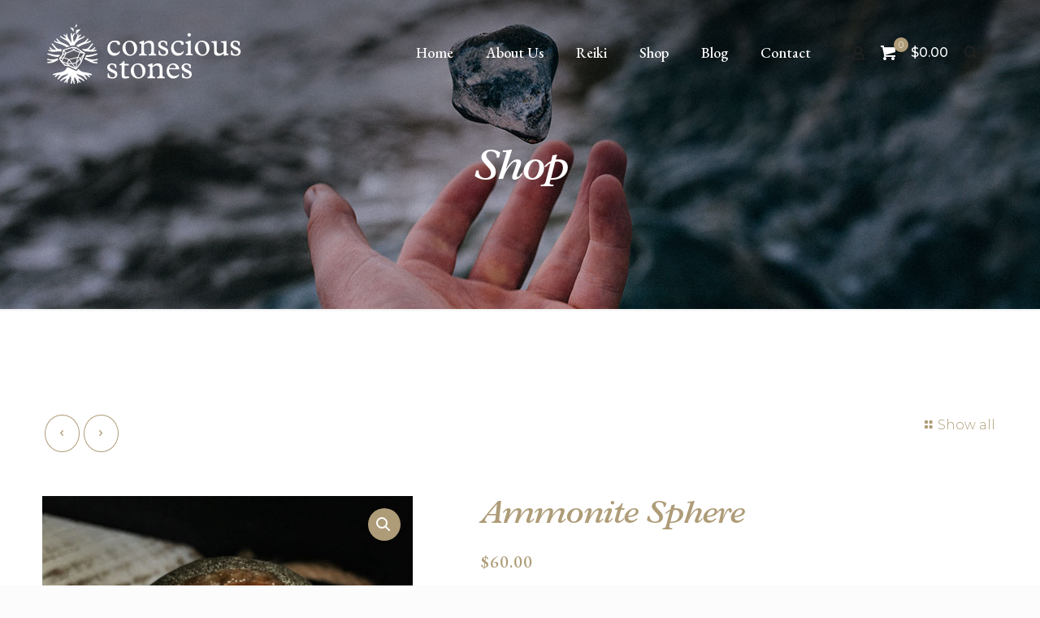

--- FILE ---
content_type: text/html; charset=UTF-8
request_url: https://consciousstones.co/product/ammonite-sphere/
body_size: 49843
content:
<!DOCTYPE html>
<html lang="en" class="no-js " >

<head>

<meta charset="UTF-8" />
<meta name='robots' content='index, follow, max-image-preview:large, max-snippet:-1, max-video-preview:-1' />
	<style>img:is([sizes="auto" i], [sizes^="auto," i]) { contain-intrinsic-size: 3000px 1500px }</style>
	<meta name="format-detection" content="telephone=no">
<meta name="viewport" content="width=device-width, initial-scale=1, maximum-scale=1" />
<link rel="shortcut icon" href="https://consciousstones.co/wp-content/uploads/2018/02/CS-Fav.png" type="image/x-icon" />
<link rel="apple-touch-icon" href="https://consciousstones.co/wp-content/uploads/2018/02/CS-Apple.png" />
<meta name="theme-color" content="#ffffff" media="(prefers-color-scheme: light)">
<meta name="theme-color" content="#ffffff" media="(prefers-color-scheme: dark)">

	<!-- This site is optimized with the Yoast SEO plugin v19.8 - https://yoast.com/wordpress/plugins/seo/ -->
	<title>Ammonite Sphere - Buy High Quality Crytals - Conscious Stones</title>
	<meta name="description" content="Holding the essence of the eons, this Ammonite Sphere brings one closer to the long held wisdom of the ages, access to this information is just a step away." />
	<link rel="canonical" href="https://consciousstones.co/product/ammonite-sphere/" />
	<meta property="og:locale" content="en_US" />
	<meta property="og:type" content="article" />
	<meta property="og:title" content="Ammonite Sphere - Buy High Quality Crytals - Conscious Stones" />
	<meta property="og:description" content="Holding the essence of the eons, this Ammonite Sphere brings one closer to the long held wisdom of the ages, access to this information is just a step away." />
	<meta property="og:url" content="https://consciousstones.co/product/ammonite-sphere/" />
	<meta property="og:site_name" content="Conscious Stones" />
	<meta property="article:modified_time" content="2021-12-27T22:01:46+00:00" />
	<meta property="og:image" content="https://consciousstones.co/wp-content/uploads/2020/10/ammonite-sphere-large-2_opt.jpg" />
	<meta property="og:image:width" content="1000" />
	<meta property="og:image:height" content="1000" />
	<meta property="og:image:type" content="image/jpeg" />
	<meta name="twitter:card" content="summary_large_image" />
	<script type="application/ld+json" class="yoast-schema-graph">{"@context":"https://schema.org","@graph":[{"@type":"WebPage","@id":"https://consciousstones.co/product/ammonite-sphere/","url":"https://consciousstones.co/product/ammonite-sphere/","name":"Ammonite Sphere - Buy High Quality Crytals - Conscious Stones","isPartOf":{"@id":"https://consciousstones.co/#website"},"primaryImageOfPage":{"@id":"https://consciousstones.co/product/ammonite-sphere/#primaryimage"},"image":{"@id":"https://consciousstones.co/product/ammonite-sphere/#primaryimage"},"thumbnailUrl":"https://consciousstones.co/wp-content/uploads/2020/10/ammonite-sphere-large-2_opt.jpg","datePublished":"2020-10-26T02:32:20+00:00","dateModified":"2021-12-27T22:01:46+00:00","description":"Holding the essence of the eons, this Ammonite Sphere brings one closer to the long held wisdom of the ages, access to this information is just a step away.","breadcrumb":{"@id":"https://consciousstones.co/product/ammonite-sphere/#breadcrumb"},"inLanguage":"en","potentialAction":[{"@type":"ReadAction","target":["https://consciousstones.co/product/ammonite-sphere/"]}]},{"@type":"ImageObject","inLanguage":"en","@id":"https://consciousstones.co/product/ammonite-sphere/#primaryimage","url":"https://consciousstones.co/wp-content/uploads/2020/10/ammonite-sphere-large-2_opt.jpg","contentUrl":"https://consciousstones.co/wp-content/uploads/2020/10/ammonite-sphere-large-2_opt.jpg","width":1000,"height":1000,"caption":"Ammonite Sphere"},{"@type":"BreadcrumbList","@id":"https://consciousstones.co/product/ammonite-sphere/#breadcrumb","itemListElement":[{"@type":"ListItem","position":1,"name":"Home","item":"https://consciousstones.co/"},{"@type":"ListItem","position":2,"name":"Shop","item":"https://consciousstones.co/store/"},{"@type":"ListItem","position":3,"name":"Ammonite Sphere"}]},{"@type":"WebSite","@id":"https://consciousstones.co/#website","url":"https://consciousstones.co/","name":"Conscious Stones","description":"Conscious Stones","potentialAction":[{"@type":"SearchAction","target":{"@type":"EntryPoint","urlTemplate":"https://consciousstones.co/?s={search_term_string}"},"query-input":"required name=search_term_string"}],"inLanguage":"en"}]}</script>
	<!-- / Yoast SEO plugin. -->


<link rel='dns-prefetch' href='//fonts.googleapis.com' />
<link rel="alternate" type="application/rss+xml" title="Conscious Stones &raquo; Feed" href="https://consciousstones.co/feed/" />
<link rel="alternate" type="application/rss+xml" title="Conscious Stones &raquo; Comments Feed" href="https://consciousstones.co/comments/feed/" />
		<!-- This site uses the Google Analytics by ExactMetrics plugin v8.6.1 - Using Analytics tracking - https://www.exactmetrics.com/ -->
							<script src="//www.googletagmanager.com/gtag/js?id=G-NE9N7MJGFC"  data-cfasync="false" data-wpfc-render="false" type="text/javascript" async></script>
			<script data-cfasync="false" data-wpfc-render="false" type="text/javascript">
				var em_version = '8.6.1';
				var em_track_user = true;
				var em_no_track_reason = '';
								var ExactMetricsDefaultLocations = {"page_location":"https:\/\/consciousstones.co\/product\/ammonite-sphere\/"};
								if ( typeof ExactMetricsPrivacyGuardFilter === 'function' ) {
					var ExactMetricsLocations = (typeof ExactMetricsExcludeQuery === 'object') ? ExactMetricsPrivacyGuardFilter( ExactMetricsExcludeQuery ) : ExactMetricsPrivacyGuardFilter( ExactMetricsDefaultLocations );
				} else {
					var ExactMetricsLocations = (typeof ExactMetricsExcludeQuery === 'object') ? ExactMetricsExcludeQuery : ExactMetricsDefaultLocations;
				}

								var disableStrs = [
										'ga-disable-G-NE9N7MJGFC',
									];

				/* Function to detect opted out users */
				function __gtagTrackerIsOptedOut() {
					for (var index = 0; index < disableStrs.length; index++) {
						if (document.cookie.indexOf(disableStrs[index] + '=true') > -1) {
							return true;
						}
					}

					return false;
				}

				/* Disable tracking if the opt-out cookie exists. */
				if (__gtagTrackerIsOptedOut()) {
					for (var index = 0; index < disableStrs.length; index++) {
						window[disableStrs[index]] = true;
					}
				}

				/* Opt-out function */
				function __gtagTrackerOptout() {
					for (var index = 0; index < disableStrs.length; index++) {
						document.cookie = disableStrs[index] + '=true; expires=Thu, 31 Dec 2099 23:59:59 UTC; path=/';
						window[disableStrs[index]] = true;
					}
				}

				if ('undefined' === typeof gaOptout) {
					function gaOptout() {
						__gtagTrackerOptout();
					}
				}
								window.dataLayer = window.dataLayer || [];

				window.ExactMetricsDualTracker = {
					helpers: {},
					trackers: {},
				};
				if (em_track_user) {
					function __gtagDataLayer() {
						dataLayer.push(arguments);
					}

					function __gtagTracker(type, name, parameters) {
						if (!parameters) {
							parameters = {};
						}

						if (parameters.send_to) {
							__gtagDataLayer.apply(null, arguments);
							return;
						}

						if (type === 'event') {
														parameters.send_to = exactmetrics_frontend.v4_id;
							var hookName = name;
							if (typeof parameters['event_category'] !== 'undefined') {
								hookName = parameters['event_category'] + ':' + name;
							}

							if (typeof ExactMetricsDualTracker.trackers[hookName] !== 'undefined') {
								ExactMetricsDualTracker.trackers[hookName](parameters);
							} else {
								__gtagDataLayer('event', name, parameters);
							}
							
						} else {
							__gtagDataLayer.apply(null, arguments);
						}
					}

					__gtagTracker('js', new Date());
					__gtagTracker('set', {
						'developer_id.dNDMyYj': true,
											});
					if ( ExactMetricsLocations.page_location ) {
						__gtagTracker('set', ExactMetricsLocations);
					}
										__gtagTracker('config', 'G-NE9N7MJGFC', {"forceSSL":"true"} );
															window.gtag = __gtagTracker;										(function () {
						/* https://developers.google.com/analytics/devguides/collection/analyticsjs/ */
						/* ga and __gaTracker compatibility shim. */
						var noopfn = function () {
							return null;
						};
						var newtracker = function () {
							return new Tracker();
						};
						var Tracker = function () {
							return null;
						};
						var p = Tracker.prototype;
						p.get = noopfn;
						p.set = noopfn;
						p.send = function () {
							var args = Array.prototype.slice.call(arguments);
							args.unshift('send');
							__gaTracker.apply(null, args);
						};
						var __gaTracker = function () {
							var len = arguments.length;
							if (len === 0) {
								return;
							}
							var f = arguments[len - 1];
							if (typeof f !== 'object' || f === null || typeof f.hitCallback !== 'function') {
								if ('send' === arguments[0]) {
									var hitConverted, hitObject = false, action;
									if ('event' === arguments[1]) {
										if ('undefined' !== typeof arguments[3]) {
											hitObject = {
												'eventAction': arguments[3],
												'eventCategory': arguments[2],
												'eventLabel': arguments[4],
												'value': arguments[5] ? arguments[5] : 1,
											}
										}
									}
									if ('pageview' === arguments[1]) {
										if ('undefined' !== typeof arguments[2]) {
											hitObject = {
												'eventAction': 'page_view',
												'page_path': arguments[2],
											}
										}
									}
									if (typeof arguments[2] === 'object') {
										hitObject = arguments[2];
									}
									if (typeof arguments[5] === 'object') {
										Object.assign(hitObject, arguments[5]);
									}
									if ('undefined' !== typeof arguments[1].hitType) {
										hitObject = arguments[1];
										if ('pageview' === hitObject.hitType) {
											hitObject.eventAction = 'page_view';
										}
									}
									if (hitObject) {
										action = 'timing' === arguments[1].hitType ? 'timing_complete' : hitObject.eventAction;
										hitConverted = mapArgs(hitObject);
										__gtagTracker('event', action, hitConverted);
									}
								}
								return;
							}

							function mapArgs(args) {
								var arg, hit = {};
								var gaMap = {
									'eventCategory': 'event_category',
									'eventAction': 'event_action',
									'eventLabel': 'event_label',
									'eventValue': 'event_value',
									'nonInteraction': 'non_interaction',
									'timingCategory': 'event_category',
									'timingVar': 'name',
									'timingValue': 'value',
									'timingLabel': 'event_label',
									'page': 'page_path',
									'location': 'page_location',
									'title': 'page_title',
									'referrer' : 'page_referrer',
								};
								for (arg in args) {
																		if (!(!args.hasOwnProperty(arg) || !gaMap.hasOwnProperty(arg))) {
										hit[gaMap[arg]] = args[arg];
									} else {
										hit[arg] = args[arg];
									}
								}
								return hit;
							}

							try {
								f.hitCallback();
							} catch (ex) {
							}
						};
						__gaTracker.create = newtracker;
						__gaTracker.getByName = newtracker;
						__gaTracker.getAll = function () {
							return [];
						};
						__gaTracker.remove = noopfn;
						__gaTracker.loaded = true;
						window['__gaTracker'] = __gaTracker;
					})();
									} else {
										console.log("");
					(function () {
						function __gtagTracker() {
							return null;
						}

						window['__gtagTracker'] = __gtagTracker;
						window['gtag'] = __gtagTracker;
					})();
									}
			</script>
				<!-- / Google Analytics by ExactMetrics -->
		<link rel='stylesheet' id='wp-block-library-css' href='https://consciousstones.co/wp-includes/css/dist/block-library/style.min.css?ver=6.8.3' type='text/css' media='all' />
<style id='classic-theme-styles-inline-css' type='text/css'>
/*! This file is auto-generated */
.wp-block-button__link{color:#fff;background-color:#32373c;border-radius:9999px;box-shadow:none;text-decoration:none;padding:calc(.667em + 2px) calc(1.333em + 2px);font-size:1.125em}.wp-block-file__button{background:#32373c;color:#fff;text-decoration:none}
</style>
<link rel='stylesheet' id='wc-blocks-vendors-style-css' href='https://consciousstones.co/wp-content/plugins/woocommerce/packages/woocommerce-blocks/build/wc-blocks-vendors-style.css?ver=10.0.6' type='text/css' media='all' />
<link rel='stylesheet' id='wc-blocks-style-css' href='https://consciousstones.co/wp-content/plugins/woocommerce/packages/woocommerce-blocks/build/wc-blocks-style.css?ver=10.0.6' type='text/css' media='all' />
<style id='global-styles-inline-css' type='text/css'>
:root{--wp--preset--aspect-ratio--square: 1;--wp--preset--aspect-ratio--4-3: 4/3;--wp--preset--aspect-ratio--3-4: 3/4;--wp--preset--aspect-ratio--3-2: 3/2;--wp--preset--aspect-ratio--2-3: 2/3;--wp--preset--aspect-ratio--16-9: 16/9;--wp--preset--aspect-ratio--9-16: 9/16;--wp--preset--color--black: #000000;--wp--preset--color--cyan-bluish-gray: #abb8c3;--wp--preset--color--white: #ffffff;--wp--preset--color--pale-pink: #f78da7;--wp--preset--color--vivid-red: #cf2e2e;--wp--preset--color--luminous-vivid-orange: #ff6900;--wp--preset--color--luminous-vivid-amber: #fcb900;--wp--preset--color--light-green-cyan: #7bdcb5;--wp--preset--color--vivid-green-cyan: #00d084;--wp--preset--color--pale-cyan-blue: #8ed1fc;--wp--preset--color--vivid-cyan-blue: #0693e3;--wp--preset--color--vivid-purple: #9b51e0;--wp--preset--gradient--vivid-cyan-blue-to-vivid-purple: linear-gradient(135deg,rgba(6,147,227,1) 0%,rgb(155,81,224) 100%);--wp--preset--gradient--light-green-cyan-to-vivid-green-cyan: linear-gradient(135deg,rgb(122,220,180) 0%,rgb(0,208,130) 100%);--wp--preset--gradient--luminous-vivid-amber-to-luminous-vivid-orange: linear-gradient(135deg,rgba(252,185,0,1) 0%,rgba(255,105,0,1) 100%);--wp--preset--gradient--luminous-vivid-orange-to-vivid-red: linear-gradient(135deg,rgba(255,105,0,1) 0%,rgb(207,46,46) 100%);--wp--preset--gradient--very-light-gray-to-cyan-bluish-gray: linear-gradient(135deg,rgb(238,238,238) 0%,rgb(169,184,195) 100%);--wp--preset--gradient--cool-to-warm-spectrum: linear-gradient(135deg,rgb(74,234,220) 0%,rgb(151,120,209) 20%,rgb(207,42,186) 40%,rgb(238,44,130) 60%,rgb(251,105,98) 80%,rgb(254,248,76) 100%);--wp--preset--gradient--blush-light-purple: linear-gradient(135deg,rgb(255,206,236) 0%,rgb(152,150,240) 100%);--wp--preset--gradient--blush-bordeaux: linear-gradient(135deg,rgb(254,205,165) 0%,rgb(254,45,45) 50%,rgb(107,0,62) 100%);--wp--preset--gradient--luminous-dusk: linear-gradient(135deg,rgb(255,203,112) 0%,rgb(199,81,192) 50%,rgb(65,88,208) 100%);--wp--preset--gradient--pale-ocean: linear-gradient(135deg,rgb(255,245,203) 0%,rgb(182,227,212) 50%,rgb(51,167,181) 100%);--wp--preset--gradient--electric-grass: linear-gradient(135deg,rgb(202,248,128) 0%,rgb(113,206,126) 100%);--wp--preset--gradient--midnight: linear-gradient(135deg,rgb(2,3,129) 0%,rgb(40,116,252) 100%);--wp--preset--font-size--small: 13px;--wp--preset--font-size--medium: 20px;--wp--preset--font-size--large: 36px;--wp--preset--font-size--x-large: 42px;--wp--preset--spacing--20: 0.44rem;--wp--preset--spacing--30: 0.67rem;--wp--preset--spacing--40: 1rem;--wp--preset--spacing--50: 1.5rem;--wp--preset--spacing--60: 2.25rem;--wp--preset--spacing--70: 3.38rem;--wp--preset--spacing--80: 5.06rem;--wp--preset--shadow--natural: 6px 6px 9px rgba(0, 0, 0, 0.2);--wp--preset--shadow--deep: 12px 12px 50px rgba(0, 0, 0, 0.4);--wp--preset--shadow--sharp: 6px 6px 0px rgba(0, 0, 0, 0.2);--wp--preset--shadow--outlined: 6px 6px 0px -3px rgba(255, 255, 255, 1), 6px 6px rgba(0, 0, 0, 1);--wp--preset--shadow--crisp: 6px 6px 0px rgba(0, 0, 0, 1);}:where(.is-layout-flex){gap: 0.5em;}:where(.is-layout-grid){gap: 0.5em;}body .is-layout-flex{display: flex;}.is-layout-flex{flex-wrap: wrap;align-items: center;}.is-layout-flex > :is(*, div){margin: 0;}body .is-layout-grid{display: grid;}.is-layout-grid > :is(*, div){margin: 0;}:where(.wp-block-columns.is-layout-flex){gap: 2em;}:where(.wp-block-columns.is-layout-grid){gap: 2em;}:where(.wp-block-post-template.is-layout-flex){gap: 1.25em;}:where(.wp-block-post-template.is-layout-grid){gap: 1.25em;}.has-black-color{color: var(--wp--preset--color--black) !important;}.has-cyan-bluish-gray-color{color: var(--wp--preset--color--cyan-bluish-gray) !important;}.has-white-color{color: var(--wp--preset--color--white) !important;}.has-pale-pink-color{color: var(--wp--preset--color--pale-pink) !important;}.has-vivid-red-color{color: var(--wp--preset--color--vivid-red) !important;}.has-luminous-vivid-orange-color{color: var(--wp--preset--color--luminous-vivid-orange) !important;}.has-luminous-vivid-amber-color{color: var(--wp--preset--color--luminous-vivid-amber) !important;}.has-light-green-cyan-color{color: var(--wp--preset--color--light-green-cyan) !important;}.has-vivid-green-cyan-color{color: var(--wp--preset--color--vivid-green-cyan) !important;}.has-pale-cyan-blue-color{color: var(--wp--preset--color--pale-cyan-blue) !important;}.has-vivid-cyan-blue-color{color: var(--wp--preset--color--vivid-cyan-blue) !important;}.has-vivid-purple-color{color: var(--wp--preset--color--vivid-purple) !important;}.has-black-background-color{background-color: var(--wp--preset--color--black) !important;}.has-cyan-bluish-gray-background-color{background-color: var(--wp--preset--color--cyan-bluish-gray) !important;}.has-white-background-color{background-color: var(--wp--preset--color--white) !important;}.has-pale-pink-background-color{background-color: var(--wp--preset--color--pale-pink) !important;}.has-vivid-red-background-color{background-color: var(--wp--preset--color--vivid-red) !important;}.has-luminous-vivid-orange-background-color{background-color: var(--wp--preset--color--luminous-vivid-orange) !important;}.has-luminous-vivid-amber-background-color{background-color: var(--wp--preset--color--luminous-vivid-amber) !important;}.has-light-green-cyan-background-color{background-color: var(--wp--preset--color--light-green-cyan) !important;}.has-vivid-green-cyan-background-color{background-color: var(--wp--preset--color--vivid-green-cyan) !important;}.has-pale-cyan-blue-background-color{background-color: var(--wp--preset--color--pale-cyan-blue) !important;}.has-vivid-cyan-blue-background-color{background-color: var(--wp--preset--color--vivid-cyan-blue) !important;}.has-vivid-purple-background-color{background-color: var(--wp--preset--color--vivid-purple) !important;}.has-black-border-color{border-color: var(--wp--preset--color--black) !important;}.has-cyan-bluish-gray-border-color{border-color: var(--wp--preset--color--cyan-bluish-gray) !important;}.has-white-border-color{border-color: var(--wp--preset--color--white) !important;}.has-pale-pink-border-color{border-color: var(--wp--preset--color--pale-pink) !important;}.has-vivid-red-border-color{border-color: var(--wp--preset--color--vivid-red) !important;}.has-luminous-vivid-orange-border-color{border-color: var(--wp--preset--color--luminous-vivid-orange) !important;}.has-luminous-vivid-amber-border-color{border-color: var(--wp--preset--color--luminous-vivid-amber) !important;}.has-light-green-cyan-border-color{border-color: var(--wp--preset--color--light-green-cyan) !important;}.has-vivid-green-cyan-border-color{border-color: var(--wp--preset--color--vivid-green-cyan) !important;}.has-pale-cyan-blue-border-color{border-color: var(--wp--preset--color--pale-cyan-blue) !important;}.has-vivid-cyan-blue-border-color{border-color: var(--wp--preset--color--vivid-cyan-blue) !important;}.has-vivid-purple-border-color{border-color: var(--wp--preset--color--vivid-purple) !important;}.has-vivid-cyan-blue-to-vivid-purple-gradient-background{background: var(--wp--preset--gradient--vivid-cyan-blue-to-vivid-purple) !important;}.has-light-green-cyan-to-vivid-green-cyan-gradient-background{background: var(--wp--preset--gradient--light-green-cyan-to-vivid-green-cyan) !important;}.has-luminous-vivid-amber-to-luminous-vivid-orange-gradient-background{background: var(--wp--preset--gradient--luminous-vivid-amber-to-luminous-vivid-orange) !important;}.has-luminous-vivid-orange-to-vivid-red-gradient-background{background: var(--wp--preset--gradient--luminous-vivid-orange-to-vivid-red) !important;}.has-very-light-gray-to-cyan-bluish-gray-gradient-background{background: var(--wp--preset--gradient--very-light-gray-to-cyan-bluish-gray) !important;}.has-cool-to-warm-spectrum-gradient-background{background: var(--wp--preset--gradient--cool-to-warm-spectrum) !important;}.has-blush-light-purple-gradient-background{background: var(--wp--preset--gradient--blush-light-purple) !important;}.has-blush-bordeaux-gradient-background{background: var(--wp--preset--gradient--blush-bordeaux) !important;}.has-luminous-dusk-gradient-background{background: var(--wp--preset--gradient--luminous-dusk) !important;}.has-pale-ocean-gradient-background{background: var(--wp--preset--gradient--pale-ocean) !important;}.has-electric-grass-gradient-background{background: var(--wp--preset--gradient--electric-grass) !important;}.has-midnight-gradient-background{background: var(--wp--preset--gradient--midnight) !important;}.has-small-font-size{font-size: var(--wp--preset--font-size--small) !important;}.has-medium-font-size{font-size: var(--wp--preset--font-size--medium) !important;}.has-large-font-size{font-size: var(--wp--preset--font-size--large) !important;}.has-x-large-font-size{font-size: var(--wp--preset--font-size--x-large) !important;}
:where(.wp-block-post-template.is-layout-flex){gap: 1.25em;}:where(.wp-block-post-template.is-layout-grid){gap: 1.25em;}
:where(.wp-block-columns.is-layout-flex){gap: 2em;}:where(.wp-block-columns.is-layout-grid){gap: 2em;}
:root :where(.wp-block-pullquote){font-size: 1.5em;line-height: 1.6;}
</style>
<link rel='stylesheet' id='uaf_client_css-css' href='https://consciousstones.co/wp-content/uploads/useanyfont/uaf.css?ver=1762733007' type='text/css' media='all' />
<link rel='stylesheet' id='photoswipe-css' href='https://consciousstones.co/wp-content/plugins/woocommerce/assets/css/photoswipe/photoswipe.min.css?ver=7.7.2' type='text/css' media='all' />
<link rel='stylesheet' id='photoswipe-default-skin-css' href='https://consciousstones.co/wp-content/plugins/woocommerce/assets/css/photoswipe/default-skin/default-skin.min.css?ver=7.7.2' type='text/css' media='all' />
<link rel='stylesheet' id='woocommerce-layout-css' href='https://consciousstones.co/wp-content/plugins/woocommerce/assets/css/woocommerce-layout.css?ver=7.7.2' type='text/css' media='all' />
<link rel='stylesheet' id='woocommerce-smallscreen-css' href='https://consciousstones.co/wp-content/plugins/woocommerce/assets/css/woocommerce-smallscreen.css?ver=7.7.2' type='text/css' media='only screen and (max-width: 768px)' />
<link rel='stylesheet' id='woocommerce-general-css' href='https://consciousstones.co/wp-content/plugins/woocommerce/assets/css/woocommerce.css?ver=7.7.2' type='text/css' media='all' />
<style id='woocommerce-inline-inline-css' type='text/css'>
.woocommerce form .form-row .required { visibility: visible; }
</style>
<link rel='stylesheet' id='aws-style-css' href='https://consciousstones.co/wp-content/plugins/advanced-woo-search/assets/css/common.min.css?ver=2.65' type='text/css' media='all' />
<link rel='stylesheet' id='mfn-be-css' href='https://consciousstones.co/wp-content/themes/betheme/css/be.css?ver=26.5.1.1' type='text/css' media='all' />
<link rel='stylesheet' id='mfn-animations-css' href='https://consciousstones.co/wp-content/themes/betheme/assets/animations/animations.min.css?ver=26.5.1.1' type='text/css' media='all' />
<link rel='stylesheet' id='mfn-font-awesome-css' href='https://consciousstones.co/wp-content/themes/betheme/fonts/fontawesome/fontawesome.css?ver=26.5.1.1' type='text/css' media='all' />
<link rel='stylesheet' id='mfn-jplayer-css' href='https://consciousstones.co/wp-content/themes/betheme/assets/jplayer/css/jplayer.blue.monday.min.css?ver=26.5.1.1' type='text/css' media='all' />
<link rel='stylesheet' id='mfn-responsive-css' href='https://consciousstones.co/wp-content/themes/betheme/css/responsive.css?ver=26.5.1.1' type='text/css' media='all' />
<link rel='stylesheet' id='mfn-fonts-css' href='https://fonts.googleapis.com/css?family=Montserrat%3A1%2C300%2C300italic%2C400%2C400italic%2C500%2C500italic%2C700%2C700italic%2C800%2C800italic%7CEB+Garamond%3A1%2C300%2C300italic%2C400%2C400italic%2C500%2C500italic%2C700%2C700italic%2C800%2C800italic&#038;display=swap&#038;ver=6.8.3' type='text/css' media='all' />
<link rel='stylesheet' id='mfn-woo-css' href='https://consciousstones.co/wp-content/themes/betheme/css/woocommerce.css?ver=26.5.1.1' type='text/css' media='all' />
<link rel='stylesheet' id='stripe_styles-css' href='https://consciousstones.co/wp-content/plugins/woocommerce-gateway-stripe/assets/css/stripe-styles.css?ver=7.4.2' type='text/css' media='all' />
<link rel='stylesheet' id='the-grid-css' href='https://consciousstones.co/wp-content/plugins/the-grid/frontend/assets/css/the-grid.min.css?ver=2.6.0' type='text/css' media='all' />
<style id='the-grid-inline-css' type='text/css'>
.tolb-holder{background:rgba(0,0,0,0.8)}.tolb-holder .tolb-close,.tolb-holder .tolb-title,.tolb-holder .tolb-counter,.tolb-holder .tolb-next i,.tolb-holder .tolb-prev i{color:#ffffff}.tolb-holder .tolb-load{border-color:rgba(255,255,255,0.2);border-left:3px solid #ffffff}
.to-heart-icon,.to-heart-icon svg,.to-post-like,.to-post-like .to-like-count{position:relative;display:inline-block}.to-post-like{width:auto;cursor:pointer;font-weight:400}.to-heart-icon{float:left;margin:0 4px 0 0}.to-heart-icon svg{overflow:visible;width:15px;height:14px}.to-heart-icon g{-webkit-transform:scale(1);transform:scale(1)}.to-heart-icon path{-webkit-transform:scale(1);transform:scale(1);transition:fill .4s ease,stroke .4s ease}.no-liked .to-heart-icon path{fill:#999;stroke:#999}.empty-heart .to-heart-icon path{fill:transparent!important;stroke:#999}.liked .to-heart-icon path,.to-heart-icon svg:hover path{fill:#ff6863!important;stroke:#ff6863!important}@keyframes heartBeat{0%{transform:scale(1)}20%{transform:scale(.8)}30%{transform:scale(.95)}45%{transform:scale(.75)}50%{transform:scale(.85)}100%{transform:scale(.9)}}@-webkit-keyframes heartBeat{0%,100%,50%{-webkit-transform:scale(1)}20%{-webkit-transform:scale(.8)}30%{-webkit-transform:scale(.95)}45%{-webkit-transform:scale(.75)}}.heart-pulse g{-webkit-animation-name:heartBeat;animation-name:heartBeat;-webkit-animation-duration:1s;animation-duration:1s;-webkit-animation-iteration-count:infinite;animation-iteration-count:infinite;-webkit-transform-origin:50% 50%;transform-origin:50% 50%}.to-post-like a{color:inherit!important;fill:inherit!important;stroke:inherit!important}
</style>
<style id='mfn-dynamic-inline-css' type='text/css'>
@font-face{font-family:"bebas";src:;font-weight:normal;font-style:normal}
body:not(.template-slider) #Header_wrapper{background-image:url(https://consciousstones.co/wp-content/uploads/2018/02/title-image.jpg)}
html{background-color:#FCFCFC}#Wrapper,#Content,.mfn-popup .mfn-popup-content,.mfn-off-canvas-sidebar .mfn-off-canvas-content-wrapper,.mfn-cart-holder,.mfn-header-login,#Top_bar .search_wrapper,#Top_bar .top_bar_right .mfn-live-search-box,.column_livesearch .mfn-live-search-wrapper,.column_livesearch .mfn-live-search-box{background-color:#ffffff}body:not(.template-slider) #Header{min-height:0px}body.header-below:not(.template-slider) #Header{padding-top:0px}#Subheader{padding:280px 0 50px}#Footer .widgets_wrapper{padding:50px 0 40px}body,button,span.date_label,.timeline_items li h3 span,input[type="submit"],input[type="reset"],input[type="button"],input[type="date"],input[type="text"],input[type="password"],input[type="tel"],input[type="email"],textarea,select,.offer_li .title h3,.mfn-menu-item-megamenu{font-family:"Montserrat",-apple-system,BlinkMacSystemFont,"Segoe UI",Roboto,Oxygen-Sans,Ubuntu,Cantarell,"Helvetica Neue",sans-serif}#menu > ul > li > a,a.action_button,#overlay-menu ul li a{font-family:"EB Garamond",-apple-system,BlinkMacSystemFont,"Segoe UI",Roboto,Oxygen-Sans,Ubuntu,Cantarell,"Helvetica Neue",sans-serif}#Subheader .title{font-family:"EB Garamond",-apple-system,BlinkMacSystemFont,"Segoe UI",Roboto,Oxygen-Sans,Ubuntu,Cantarell,"Helvetica Neue",sans-serif}h1,h2,h3,h4,.text-logo #logo{font-family:"EB Garamond",-apple-system,BlinkMacSystemFont,"Segoe UI",Roboto,Oxygen-Sans,Ubuntu,Cantarell,"Helvetica Neue",sans-serif}h5,h6{font-family:"EB Garamond",-apple-system,BlinkMacSystemFont,"Segoe UI",Roboto,Oxygen-Sans,Ubuntu,Cantarell,"Helvetica Neue",sans-serif}blockquote{font-family:"EB Garamond",-apple-system,BlinkMacSystemFont,"Segoe UI",Roboto,Oxygen-Sans,Ubuntu,Cantarell,"Helvetica Neue",sans-serif}.chart_box .chart .num,.counter .desc_wrapper .number-wrapper,.how_it_works .image .number,.pricing-box .plan-header .price,.quick_fact .number-wrapper,.woocommerce .product div.entry-summary .price{font-family:"EB Garamond",-apple-system,BlinkMacSystemFont,"Segoe UI",Roboto,Oxygen-Sans,Ubuntu,Cantarell,"Helvetica Neue",sans-serif}body,.mfn-menu-item-megamenu{font-size:12px;line-height:17px;font-weight:400;letter-spacing:0px}.big{font-size:12px;line-height:17px;font-weight:400;letter-spacing:0px}#menu > ul > li > a,a.action_button,#overlay-menu ul li a{font-size:18px;font-weight:500;letter-spacing:0px}#overlay-menu ul li a{line-height:27px}#Subheader .title{font-size:52px;line-height:60px;font-weight:300;letter-spacing:-2px}h1,.text-logo #logo{font-size:34px;line-height:46px;font-weight:500;letter-spacing:-1px;font-style:italic}h2{font-size:34px;line-height:46px;font-weight:500;letter-spacing:-1px;font-style:italic}h3,.woocommerce ul.products li.product h3,.woocommerce #customer_login h2{font-size:22px;line-height:32px;font-weight:500;letter-spacing:1px}h4,.woocommerce .woocommerce-order-details__title,.woocommerce .wc-bacs-bank-details-heading,.woocommerce .woocommerce-customer-details h2{font-size:16px;line-height:26px;font-weight:300;letter-spacing:0px}h5{font-size:16px;line-height:20px;font-weight:700;letter-spacing:0px}h6{font-size:14px;line-height:19px;font-weight:400;letter-spacing:0px}#Intro .intro-title{font-size:70px;line-height:70px;font-weight:400;letter-spacing:0px}@media only screen and (min-width:768px) and (max-width:959px){body,.mfn-menu-item-megamenu{font-size:13px;line-height:19px;font-weight:400;letter-spacing:0px}.big{font-size:13px;line-height:19px;font-weight:400;letter-spacing:0px}#menu > ul > li > a,a.action_button,#overlay-menu ul li a{font-size:15px;font-weight:500;letter-spacing:0px}#overlay-menu ul li a{line-height:22.5px}#Subheader .title{font-size:44px;line-height:51px;font-weight:300;letter-spacing:-2px}h1,.text-logo #logo{font-size:29px;line-height:39px;font-weight:500;letter-spacing:-1px;font-style:italic}h2{font-size:29px;line-height:39px;font-weight:500;letter-spacing:-1px;font-style:italic}h3,.woocommerce ul.products li.product h3,.woocommerce #customer_login h2{font-size:19px;line-height:27px;font-weight:500;letter-spacing:1px}h4,.woocommerce .woocommerce-order-details__title,.woocommerce .wc-bacs-bank-details-heading,.woocommerce .woocommerce-customer-details h2{font-size:14px;line-height:22px;font-weight:300;letter-spacing:0px}h5{font-size:14px;line-height:19px;font-weight:700;letter-spacing:0px}h6{font-size:13px;line-height:19px;font-weight:400;letter-spacing:0px}#Intro .intro-title{font-size:60px;line-height:60px;font-weight:400;letter-spacing:0px}blockquote{font-size:15px}.chart_box .chart .num{font-size:45px;line-height:45px}.counter .desc_wrapper .number-wrapper{font-size:45px;line-height:45px}.counter .desc_wrapper .title{font-size:14px;line-height:18px}.faq .question .title{font-size:14px}.fancy_heading .title{font-size:38px;line-height:38px}.offer .offer_li .desc_wrapper .title h3{font-size:32px;line-height:32px}.offer_thumb_ul li.offer_thumb_li .desc_wrapper .title h3{font-size:32px;line-height:32px}.pricing-box .plan-header h2{font-size:27px;line-height:27px}.pricing-box .plan-header .price > span{font-size:40px;line-height:40px}.pricing-box .plan-header .price sup.currency{font-size:18px;line-height:18px}.pricing-box .plan-header .price sup.period{font-size:14px;line-height:14px}.quick_fact .number-wrapper{font-size:80px;line-height:80px}.trailer_box .desc h2{font-size:27px;line-height:27px}.widget > h3{font-size:17px;line-height:20px}}@media only screen and (min-width:480px) and (max-width:767px){body,.mfn-menu-item-megamenu{font-size:13px;line-height:19px;font-weight:400;letter-spacing:0px}.big{font-size:13px;line-height:19px;font-weight:400;letter-spacing:0px}#menu > ul > li > a,a.action_button,#overlay-menu ul li a{font-size:14px;font-weight:500;letter-spacing:0px}#overlay-menu ul li a{line-height:21px}#Subheader .title{font-size:39px;line-height:45px;font-weight:300;letter-spacing:-2px}h1,.text-logo #logo{font-size:26px;line-height:35px;font-weight:500;letter-spacing:-1px;font-style:italic}h2{font-size:26px;line-height:35px;font-weight:500;letter-spacing:-1px;font-style:italic}h3,.woocommerce ul.products li.product h3,.woocommerce #customer_login h2{font-size:17px;line-height:24px;font-weight:500;letter-spacing:1px}h4,.woocommerce .woocommerce-order-details__title,.woocommerce .wc-bacs-bank-details-heading,.woocommerce .woocommerce-customer-details h2{font-size:13px;line-height:20px;font-weight:300;letter-spacing:0px}h5{font-size:13px;line-height:19px;font-weight:700;letter-spacing:0px}h6{font-size:13px;line-height:19px;font-weight:400;letter-spacing:0px}#Intro .intro-title{font-size:53px;line-height:53px;font-weight:400;letter-spacing:0px}blockquote{font-size:14px}.chart_box .chart .num{font-size:40px;line-height:40px}.counter .desc_wrapper .number-wrapper{font-size:40px;line-height:40px}.counter .desc_wrapper .title{font-size:13px;line-height:16px}.faq .question .title{font-size:13px}.fancy_heading .title{font-size:34px;line-height:34px}.offer .offer_li .desc_wrapper .title h3{font-size:28px;line-height:28px}.offer_thumb_ul li.offer_thumb_li .desc_wrapper .title h3{font-size:28px;line-height:28px}.pricing-box .plan-header h2{font-size:24px;line-height:24px}.pricing-box .plan-header .price > span{font-size:34px;line-height:34px}.pricing-box .plan-header .price sup.currency{font-size:16px;line-height:16px}.pricing-box .plan-header .price sup.period{font-size:13px;line-height:13px}.quick_fact .number-wrapper{font-size:70px;line-height:70px}.trailer_box .desc h2{font-size:24px;line-height:24px}.widget > h3{font-size:16px;line-height:19px}}@media only screen and (max-width:479px){body,.mfn-menu-item-megamenu{font-size:13px;line-height:19px;font-weight:400;letter-spacing:0px}.big{font-size:13px;line-height:19px;font-weight:400;letter-spacing:0px}#menu > ul > li > a,a.action_button,#overlay-menu ul li a{font-size:13px;font-weight:500;letter-spacing:0px}#overlay-menu ul li a{line-height:19.5px}#Subheader .title{font-size:31px;line-height:36px;font-weight:300;letter-spacing:-1px}h1,.text-logo #logo{font-size:20px;line-height:28px;font-weight:500;letter-spacing:-1px;font-style:italic}h2{font-size:20px;line-height:28px;font-weight:500;letter-spacing:-1px;font-style:italic}h3,.woocommerce ul.products li.product h3,.woocommerce #customer_login h2{font-size:13px;line-height:19px;font-weight:500;letter-spacing:1px}h4,.woocommerce .woocommerce-order-details__title,.woocommerce .wc-bacs-bank-details-heading,.woocommerce .woocommerce-customer-details h2{font-size:13px;line-height:19px;font-weight:300;letter-spacing:0px}h5{font-size:13px;line-height:19px;font-weight:700;letter-spacing:0px}h6{font-size:13px;line-height:19px;font-weight:400;letter-spacing:0px}#Intro .intro-title{font-size:42px;line-height:42px;font-weight:400;letter-spacing:0px}blockquote{font-size:13px}.chart_box .chart .num{font-size:35px;line-height:35px}.counter .desc_wrapper .number-wrapper{font-size:35px;line-height:35px}.counter .desc_wrapper .title{font-size:13px;line-height:26px}.faq .question .title{font-size:13px}.fancy_heading .title{font-size:30px;line-height:30px}.offer .offer_li .desc_wrapper .title h3{font-size:26px;line-height:26px}.offer_thumb_ul li.offer_thumb_li .desc_wrapper .title h3{font-size:26px;line-height:26px}.pricing-box .plan-header h2{font-size:21px;line-height:21px}.pricing-box .plan-header .price > span{font-size:32px;line-height:32px}.pricing-box .plan-header .price sup.currency{font-size:14px;line-height:14px}.pricing-box .plan-header .price sup.period{font-size:13px;line-height:13px}.quick_fact .number-wrapper{font-size:60px;line-height:60px}.trailer_box .desc h2{font-size:21px;line-height:21px}.widget > h3{font-size:15px;line-height:18px}}.with_aside .sidebar.columns{width:25%}.with_aside .sections_group{width:75%}.aside_both .sidebar.columns{width:20%}.aside_both .sidebar.sidebar-1{margin-left:-80%}.aside_both .sections_group{width:60%;margin-left:20%}@media only screen and (min-width:1240px){#Wrapper,.with_aside .content_wrapper{max-width:1220px}.section_wrapper,.container{max-width:1200px}.layout-boxed.header-boxed #Top_bar.is-sticky{max-width:1220px}}@media only screen and (max-width:767px){.section_wrapper,.container,.four.columns .widget-area{max-width:770px !important}}  .button-default .button,.button-flat .button,.button-round .button{background-color:#ae9c78;color:#ffffff}.button-stroke .button{border-color:#ae9c78;color:#ffffff}.button-stroke .button:hover{background-color:#ae9c78;color:#fff}.button-default .button_theme,.button-default button,.button-default input[type="button"],.button-default input[type="reset"],.button-default input[type="submit"],.button-flat .button_theme,.button-flat button,.button-flat input[type="button"],.button-flat input[type="reset"],.button-flat input[type="submit"],.button-round .button_theme,.button-round button,.button-round input[type="button"],.button-round input[type="reset"],.button-round input[type="submit"],.woocommerce #respond input#submit,.woocommerce a.button:not(.default),.woocommerce button.button,.woocommerce input.button,.woocommerce #respond input#submit:hover,.woocommerce a.button:hover,.woocommerce button.button:hover,.woocommerce input.button:hover{color:#ffffff}.button-default #respond input#submit.alt.disabled,.button-default #respond input#submit.alt.disabled:hover,.button-default #respond input#submit.alt:disabled,.button-default #respond input#submit.alt:disabled:hover,.button-default #respond input#submit.alt:disabled[disabled],.button-default #respond input#submit.alt:disabled[disabled]:hover,.button-default a.button.alt.disabled,.button-default a.button.alt.disabled:hover,.button-default a.button.alt:disabled,.button-default a.button.alt:disabled:hover,.button-default a.button.alt:disabled[disabled],.button-default a.button.alt:disabled[disabled]:hover,.button-default button.button.alt.disabled,.button-default button.button.alt.disabled:hover,.button-default button.button.alt:disabled,.button-default button.button.alt:disabled:hover,.button-default button.button.alt:disabled[disabled],.button-default button.button.alt:disabled[disabled]:hover,.button-default input.button.alt.disabled,.button-default input.button.alt.disabled:hover,.button-default input.button.alt:disabled,.button-default input.button.alt:disabled:hover,.button-default input.button.alt:disabled[disabled],.button-default input.button.alt:disabled[disabled]:hover,.button-default #respond input#submit.alt,.button-default a.button.alt,.button-default button.button.alt,.button-default input.button.alt,.button-default #respond input#submit.alt:hover,.button-default a.button.alt:hover,.button-default button.button.alt:hover,.button-default input.button.alt:hover,.button-flat #respond input#submit.alt.disabled,.button-flat #respond input#submit.alt.disabled:hover,.button-flat #respond input#submit.alt:disabled,.button-flat #respond input#submit.alt:disabled:hover,.button-flat #respond input#submit.alt:disabled[disabled],.button-flat #respond input#submit.alt:disabled[disabled]:hover,.button-flat a.button.alt.disabled,.button-flat a.button.alt.disabled:hover,.button-flat a.button.alt:disabled,.button-flat a.button.alt:disabled:hover,.button-flat a.button.alt:disabled[disabled],.button-flat a.button.alt:disabled[disabled]:hover,.button-flat button.button.alt.disabled,.button-flat button.button.alt.disabled:hover,.button-flat button.button.alt:disabled,.button-flat button.button.alt:disabled:hover,.button-flat button.button.alt:disabled[disabled],.button-flat button.button.alt:disabled[disabled]:hover,.button-flat input.button.alt.disabled,.button-flat input.button.alt.disabled:hover,.button-flat input.button.alt:disabled,.button-flat input.button.alt:disabled:hover,.button-flat input.button.alt:disabled[disabled],.button-flat input.button.alt:disabled[disabled]:hover,.button-flat #respond input#submit.alt,.button-flat a.button.alt,.button-flat button.button.alt,.button-flat input.button.alt,.button-flat #respond input#submit.alt:hover,.button-flat a.button.alt:hover,.button-flat button.button.alt:hover,.button-flat input.button.alt:hover,.button-round #respond input#submit.alt.disabled,.button-round #respond input#submit.alt.disabled:hover,.button-round #respond input#submit.alt:disabled,.button-round #respond input#submit.alt:disabled:hover,.button-round #respond input#submit.alt:disabled[disabled],.button-round #respond input#submit.alt:disabled[disabled]:hover,.button-round a.button.alt.disabled,.button-round a.button.alt.disabled:hover,.button-round a.button.alt:disabled,.button-round a.button.alt:disabled:hover,.button-round a.button.alt:disabled[disabled],.button-round a.button.alt:disabled[disabled]:hover,.button-round button.button.alt.disabled,.button-round button.button.alt.disabled:hover,.button-round button.button.alt:disabled,.button-round button.button.alt:disabled:hover,.button-round button.button.alt:disabled[disabled],.button-round button.button.alt:disabled[disabled]:hover,.button-round input.button.alt.disabled,.button-round input.button.alt.disabled:hover,.button-round input.button.alt:disabled,.button-round input.button.alt:disabled:hover,.button-round input.button.alt:disabled[disabled],.button-round input.button.alt:disabled[disabled]:hover,.button-round #respond input#submit.alt,.button-round a.button.alt,.button-round button.button.alt,.button-round input.button.alt,.button-round #respond input#submit.alt:hover,.button-round a.button.alt:hover,.button-round button.button.alt:hover,.button-round input.button.alt:hover{background-color:#ae9c78;color:#ffffff}.button-stroke.woocommerce a.button:not(.default),.button-stroke .woocommerce a.button:not(.default),.button-stroke #respond input#submit.alt.disabled,.button-stroke #respond input#submit.alt.disabled:hover,.button-stroke #respond input#submit.alt:disabled,.button-stroke #respond input#submit.alt:disabled:hover,.button-stroke #respond input#submit.alt:disabled[disabled],.button-stroke #respond input#submit.alt:disabled[disabled]:hover,.button-stroke a.button.alt.disabled,.button-stroke a.button.alt.disabled:hover,.button-stroke a.button.alt:disabled,.button-stroke a.button.alt:disabled:hover,.button-stroke a.button.alt:disabled[disabled],.button-stroke a.button.alt:disabled[disabled]:hover,.button-stroke button.button.alt.disabled,.button-stroke button.button.alt.disabled:hover,.button-stroke button.button.alt:disabled,.button-stroke button.button.alt:disabled:hover,.button-stroke button.button.alt:disabled[disabled],.button-stroke button.button.alt:disabled[disabled]:hover,.button-stroke input.button.alt.disabled,.button-stroke input.button.alt.disabled:hover,.button-stroke input.button.alt:disabled,.button-stroke input.button.alt:disabled:hover,.button-stroke input.button.alt:disabled[disabled],.button-stroke input.button.alt:disabled[disabled]:hover,.button-stroke #respond input#submit.alt,.button-stroke a.button.alt,.button-stroke button.button.alt,.button-stroke input.button.alt{border-color:#ae9c78;background:none;color:#ae9c78}.button-stroke.woocommerce a.button:not(.default):hover,.button-stroke .woocommerce a.button:not(.default):hover,.button-stroke #respond input#submit.alt:hover,.button-stroke a.button.alt:hover,.button-stroke button.button.alt:hover,.button-stroke input.button.alt:hover,.button-stroke a.action_button:hover{background-color:#ae9c78;color:#ffffff}.action_button,.action_button:hover{background-color:#0089f7;color:#ffffff}.button-stroke a.action_button{border-color:#0089f7}.footer_button{color:#ffffff!important;background:#000000}.button-stroke .footer_button{border-color:#000000}.button-stroke .footer_button:hover{background-color:#000000 !important}.button-custom.woocommerce .button,.button-custom .button,.button-custom .action_button,.button-custom .footer_button,.button-custom button,.button-custom button.button,.button-custom input[type="button"],.button-custom input[type="reset"],.button-custom input[type="submit"],.button-custom .woocommerce #respond input#submit,.button-custom .woocommerce a.button,.button-custom .woocommerce button.button,.button-custom .woocommerce input.button{font-family:Roboto;font-size:14px;line-height:14px;font-weight:400;letter-spacing:0px;padding:12px 20px 12px 20px;border-width:0px;border-radius:0px}body.button-custom .button{color:#626262;background-color:#dbdddf;border-color:transparent}body.button-custom .button:hover{color:#626262;background-color:#d3d3d3;border-color:transparent}body .button-custom .button_theme,body.button-custom .button_theme,.button-custom button,.button-custom input[type="button"],.button-custom input[type="reset"],.button-custom input[type="submit"],.button-custom .woocommerce #respond input#submit,body.button-custom.woocommerce a.button:not(.default),.button-custom .woocommerce button.button,.button-custom .woocommerce input.button{color:#ffffff;background-color:#0095eb;border-color:transparent}body .button-custom .button_theme:hover,body.button-custom .button_theme:hover,.button-custom button:hover,.button-custom input[type="button"]:hover,.button-custom input[type="reset"]:hover,.button-custom input[type="submit"]:hover,.button-custom .woocommerce #respond input#submit:hover,body.button-custom.woocommerce a.button:not(.default):hover,.button-custom .woocommerce button.button:hover,.button-custom .woocommerce input.button:hover{color:#ffffff;background-color:#007cc3;border-color:transparent}body.button-custom .action_button{color:#626262;background-color:#dbdddf;border-color:transparent}body.button-custom .action_button:hover{color:#626262;background-color:#d3d3d3;border-color:transparent}.button-custom #respond input#submit.alt.disabled,.button-custom #respond input#submit.alt.disabled:hover,.button-custom #respond input#submit.alt:disabled,.button-custom #respond input#submit.alt:disabled:hover,.button-custom #respond input#submit.alt:disabled[disabled],.button-custom #respond input#submit.alt:disabled[disabled]:hover,.button-custom a.button.alt.disabled,.button-custom a.button.alt.disabled:hover,.button-custom a.button.alt:disabled,.button-custom a.button.alt:disabled:hover,.button-custom a.button.alt:disabled[disabled],.button-custom a.button.alt:disabled[disabled]:hover,.button-custom button.button.alt.disabled,.button-custom button.button.alt.disabled:hover,.button-custom button.button.alt:disabled,.button-custom button.button.alt:disabled:hover,.button-custom button.button.alt:disabled[disabled],.button-custom button.button.alt:disabled[disabled]:hover,.button-custom input.button.alt.disabled,.button-custom input.button.alt.disabled:hover,.button-custom input.button.alt:disabled,.button-custom input.button.alt:disabled:hover,.button-custom input.button.alt:disabled[disabled],.button-custom input.button.alt:disabled[disabled]:hover,.button-custom #respond input#submit.alt,.button-custom a.button.alt,.button-custom button.button.alt,.button-custom input.button.alt{line-height:14px;padding:12px 20px 12px 20px;color:#ffffff;background-color:#0095eb;font-family:Roboto;font-size:14px;font-weight:400;letter-spacing:0px;border-width:0px;border-radius:0px}.button-custom #respond input#submit.alt:hover,.button-custom a.button.alt:hover,.button-custom button.button.alt:hover,.button-custom input.button.alt:hover,.button-custom a.action_button:hover{color:#ffffff;background-color:#007cc3}#Top_bar #logo,.header-fixed #Top_bar #logo,.header-plain #Top_bar #logo,.header-transparent #Top_bar #logo{height:100px;line-height:100px;padding:15px 0}.logo-overflow #Top_bar:not(.is-sticky) .logo{height:130px}#Top_bar .menu > li > a{padding:35px 0}.menu-highlight:not(.header-creative) #Top_bar .menu > li > a{margin:40px 0}.header-plain:not(.menu-highlight) #Top_bar .menu > li > a span:not(.description){line-height:130px}.header-fixed #Top_bar .menu > li > a{padding:50px 0}@media only screen and (max-width:767px){.mobile-header-mini #Top_bar #logo{height:50px!important;line-height:50px!important;margin:5px 0}}#Top_bar #logo img.svg{width:250px}.image_frame,.wp-caption{border-width:0px}.alert{border-radius:0px}#Top_bar .top_bar_right .top-bar-right-input input{width:200px}.mfn-live-search-box .mfn-live-search-list{max-height:300px}#Side_slide{right:-250px;width:250px}#Side_slide.left{left:-250px}.blog-teaser li .desc-wrapper .desc{background-position-y:-1px}@media only screen and ( max-width:767px ){}@media only screen and (min-width:1240px){body:not(.header-simple) #Top_bar #menu{display:block!important}.tr-menu #Top_bar #menu{background:none!important}#Top_bar .menu > li > ul.mfn-megamenu > li{float:left}#Top_bar .menu > li > ul.mfn-megamenu > li.mfn-megamenu-cols-1{width:100%}#Top_bar .menu > li > ul.mfn-megamenu > li.mfn-megamenu-cols-2{width:50%}#Top_bar .menu > li > ul.mfn-megamenu > li.mfn-megamenu-cols-3{width:33.33%}#Top_bar .menu > li > ul.mfn-megamenu > li.mfn-megamenu-cols-4{width:25%}#Top_bar .menu > li > ul.mfn-megamenu > li.mfn-megamenu-cols-5{width:20%}#Top_bar .menu > li > ul.mfn-megamenu > li.mfn-megamenu-cols-6{width:16.66%}#Top_bar .menu > li > ul.mfn-megamenu > li > ul{display:block!important;position:inherit;left:auto;top:auto;border-width:0 1px 0 0}#Top_bar .menu > li > ul.mfn-megamenu > li:last-child > ul{border:0}#Top_bar .menu > li > ul.mfn-megamenu > li > ul li{width:auto}#Top_bar .menu > li > ul.mfn-megamenu a.mfn-megamenu-title{text-transform:uppercase;font-weight:400;background:none}#Top_bar .menu > li > ul.mfn-megamenu a .menu-arrow{display:none}.menuo-right #Top_bar .menu > li > ul.mfn-megamenu{left:0;width:98%!important;margin:0 1%;padding:20px 0}.menuo-right #Top_bar .menu > li > ul.mfn-megamenu-bg{box-sizing:border-box}#Top_bar .menu > li > ul.mfn-megamenu-bg{padding:20px 166px 20px 20px;background-repeat:no-repeat;background-position:right bottom}.rtl #Top_bar .menu > li > ul.mfn-megamenu-bg{padding-left:166px;padding-right:20px;background-position:left bottom}#Top_bar .menu > li > ul.mfn-megamenu-bg > li{background:none}#Top_bar .menu > li > ul.mfn-megamenu-bg > li a{border:none}#Top_bar .menu > li > ul.mfn-megamenu-bg > li > ul{background:none!important;-webkit-box-shadow:0 0 0 0;-moz-box-shadow:0 0 0 0;box-shadow:0 0 0 0}.mm-vertical #Top_bar .container{position:relative}.mm-vertical #Top_bar .top_bar_left{position:static}.mm-vertical #Top_bar .menu > li ul{box-shadow:0 0 0 0 transparent!important;background-image:none}.mm-vertical #Top_bar .menu > li > ul.mfn-megamenu{padding:20px 0}.mm-vertical.header-plain #Top_bar .menu > li > ul.mfn-megamenu{width:100%!important;margin:0}.mm-vertical #Top_bar .menu > li > ul.mfn-megamenu > li{display:table-cell;float:none!important;width:10%;padding:0 15px;border-right:1px solid rgba(0,0,0,0.05)}.mm-vertical #Top_bar .menu > li > ul.mfn-megamenu > li:last-child{border-right-width:0}.mm-vertical #Top_bar .menu > li > ul.mfn-megamenu > li.hide-border{border-right-width:0}.mm-vertical #Top_bar .menu > li > ul.mfn-megamenu > li a{border-bottom-width:0;padding:9px 15px;line-height:120%}.mm-vertical #Top_bar .menu > li > ul.mfn-megamenu a.mfn-megamenu-title{font-weight:700}.rtl .mm-vertical #Top_bar .menu > li > ul.mfn-megamenu > li:first-child{border-right-width:0}.rtl .mm-vertical #Top_bar .menu > li > ul.mfn-megamenu > li:last-child{border-right-width:1px}body.header-shop #Top_bar #menu{display:flex!important}.header-shop #Top_bar.is-sticky .top_bar_row_second{display:none}.header-plain:not(.menuo-right) #Header .top_bar_left{width:auto!important}.header-stack.header-center #Top_bar #menu{display:inline-block!important}.header-simple #Top_bar #menu{display:none;height:auto;width:300px;bottom:auto;top:100%;right:1px;position:absolute;margin:0}.header-simple #Header a.responsive-menu-toggle{display:block;right:10px}.header-simple #Top_bar #menu > ul{width:100%;float:left}.header-simple #Top_bar #menu ul li{width:100%;padding-bottom:0;border-right:0;position:relative}.header-simple #Top_bar #menu ul li a{padding:0 20px;margin:0;display:block;height:auto;line-height:normal;border:none}.header-simple #Top_bar #menu ul li a:not(.menu-toggle):after{display:none}.header-simple #Top_bar #menu ul li a span{border:none;line-height:44px;display:inline;padding:0}.header-simple #Top_bar #menu ul li.submenu .menu-toggle{display:block;position:absolute;right:0;top:0;width:44px;height:44px;line-height:44px;font-size:30px;font-weight:300;text-align:center;cursor:pointer;color:#444;opacity:0.33;transform:unset}.header-simple #Top_bar #menu ul li.submenu .menu-toggle:after{content:"+";position:static}.header-simple #Top_bar #menu ul li.hover > .menu-toggle:after{content:"-"}.header-simple #Top_bar #menu ul li.hover a{border-bottom:0}.header-simple #Top_bar #menu ul.mfn-megamenu li .menu-toggle{display:none}.header-simple #Top_bar #menu ul li ul{position:relative!important;left:0!important;top:0;padding:0;margin:0!important;width:auto!important;background-image:none}.header-simple #Top_bar #menu ul li ul li{width:100%!important;display:block;padding:0}.header-simple #Top_bar #menu ul li ul li a{padding:0 20px 0 30px}.header-simple #Top_bar #menu ul li ul li a .menu-arrow{display:none}.header-simple #Top_bar #menu ul li ul li a span{padding:0}.header-simple #Top_bar #menu ul li ul li a span:after{display:none!important}.header-simple #Top_bar .menu > li > ul.mfn-megamenu a.mfn-megamenu-title{text-transform:uppercase;font-weight:400}.header-simple #Top_bar .menu > li > ul.mfn-megamenu > li > ul{display:block!important;position:inherit;left:auto;top:auto}.header-simple #Top_bar #menu ul li ul li ul{border-left:0!important;padding:0;top:0}.header-simple #Top_bar #menu ul li ul li ul li a{padding:0 20px 0 40px}.rtl.header-simple #Top_bar #menu{left:1px;right:auto}.rtl.header-simple #Top_bar a.responsive-menu-toggle{left:10px;right:auto}.rtl.header-simple #Top_bar #menu ul li.submenu .menu-toggle{left:0;right:auto}.rtl.header-simple #Top_bar #menu ul li ul{left:auto!important;right:0!important}.rtl.header-simple #Top_bar #menu ul li ul li a{padding:0 30px 0 20px}.rtl.header-simple #Top_bar #menu ul li ul li ul li a{padding:0 40px 0 20px}.menu-highlight #Top_bar .menu > li{margin:0 2px}.menu-highlight:not(.header-creative) #Top_bar .menu > li > a{padding:0;-webkit-border-radius:5px;border-radius:5px}.menu-highlight #Top_bar .menu > li > a:after{display:none}.menu-highlight #Top_bar .menu > li > a span:not(.description){line-height:50px}.menu-highlight #Top_bar .menu > li > a span.description{display:none}.menu-highlight.header-stack #Top_bar .menu > li > a{margin:10px 0!important}.menu-highlight.header-stack #Top_bar .menu > li > a span:not(.description){line-height:40px}.menu-highlight.header-simple #Top_bar #menu ul li,.menu-highlight.header-creative #Top_bar #menu ul li{margin:0}.menu-highlight.header-simple #Top_bar #menu ul li > a,.menu-highlight.header-creative #Top_bar #menu ul li > a{-webkit-border-radius:0;border-radius:0}.menu-highlight:not(.header-fixed):not(.header-simple) #Top_bar.is-sticky .menu > li > a{margin:10px 0!important;padding:5px 0!important}.menu-highlight:not(.header-fixed):not(.header-simple) #Top_bar.is-sticky .menu > li > a span{line-height:30px!important}.header-modern.menu-highlight.menuo-right .menu_wrapper{margin-right:20px}.menu-line-below #Top_bar .menu > li > a:after{top:auto;bottom:-4px}.menu-line-below #Top_bar.is-sticky .menu > li > a:after{top:auto;bottom:-4px}.menu-line-below-80 #Top_bar:not(.is-sticky) .menu > li > a:after{height:4px;left:10%;top:50%;margin-top:20px;width:80%}.menu-line-below-80-1 #Top_bar:not(.is-sticky) .menu > li > a:after{height:1px;left:10%;top:50%;margin-top:20px;width:80%}.menu-link-color #Top_bar .menu > li > a:not(.menu-toggle):after{display:none!important}.menu-arrow-top #Top_bar .menu > li > a:after{background:none repeat scroll 0 0 rgba(0,0,0,0)!important;border-color:#ccc transparent transparent;border-style:solid;border-width:7px 7px 0;display:block;height:0;left:50%;margin-left:-7px;top:0!important;width:0}.menu-arrow-top #Top_bar.is-sticky .menu > li > a:after{top:0!important}.menu-arrow-bottom #Top_bar .menu > li > a:after{background:none!important;border-color:transparent transparent #ccc;border-style:solid;border-width:0 7px 7px;display:block;height:0;left:50%;margin-left:-7px;top:auto;bottom:0;width:0}.menu-arrow-bottom #Top_bar.is-sticky .menu > li > a:after{top:auto;bottom:0}.menuo-no-borders #Top_bar .menu > li > a span{border-width:0!important}.menuo-no-borders #Header_creative #Top_bar .menu > li > a span{border-bottom-width:0}.menuo-no-borders.header-plain #Top_bar a#header_cart,.menuo-no-borders.header-plain #Top_bar a#search_button,.menuo-no-borders.header-plain #Top_bar .wpml-languages,.menuo-no-borders.header-plain #Top_bar a.action_button{border-width:0}.menuo-right #Top_bar .menu_wrapper{float:right}.menuo-right.header-stack:not(.header-center) #Top_bar .menu_wrapper{margin-right:150px}body.header-creative{padding-left:50px}body.header-creative.header-open{padding-left:250px}body.error404,body.under-construction,body.template-blank,body.under-construction.header-rtl.header-creative.header-open{padding-left:0!important;padding-right:0!important}.header-creative.footer-fixed #Footer,.header-creative.footer-sliding #Footer,.header-creative.footer-stick #Footer.is-sticky{box-sizing:border-box;padding-left:50px}.header-open.footer-fixed #Footer,.header-open.footer-sliding #Footer,.header-creative.footer-stick #Footer.is-sticky{padding-left:250px}.header-rtl.header-creative.footer-fixed #Footer,.header-rtl.header-creative.footer-sliding #Footer,.header-rtl.header-creative.footer-stick #Footer.is-sticky{padding-left:0;padding-right:50px}.header-rtl.header-open.footer-fixed #Footer,.header-rtl.header-open.footer-sliding #Footer,.header-rtl.header-creative.footer-stick #Footer.is-sticky{padding-right:250px}#Header_creative{background-color:#fff;position:fixed;width:250px;height:100%;left:-200px;top:0;z-index:9002;-webkit-box-shadow:2px 0 4px 2px rgba(0,0,0,.15);box-shadow:2px 0 4px 2px rgba(0,0,0,.15)}#Header_creative .container{width:100%}#Header_creative .creative-wrapper{opacity:0;margin-right:50px}#Header_creative a.creative-menu-toggle{display:block;width:34px;height:34px;line-height:34px;font-size:22px;text-align:center;position:absolute;top:10px;right:8px;border-radius:3px}.admin-bar #Header_creative a.creative-menu-toggle{top:42px}#Header_creative #Top_bar{position:static;width:100%}#Header_creative #Top_bar .top_bar_left{width:100%!important;float:none}#Header_creative #Top_bar .logo{float:none;text-align:center;margin:15px 0}#Header_creative #Top_bar #menu{background-color:transparent}#Header_creative #Top_bar .menu_wrapper{float:none;margin:0 0 30px}#Header_creative #Top_bar .menu > li{width:100%;float:none;position:relative}#Header_creative #Top_bar .menu > li > a{padding:0;text-align:center}#Header_creative #Top_bar .menu > li > a:after{display:none}#Header_creative #Top_bar .menu > li > a span{border-right:0;border-bottom-width:1px;line-height:38px}#Header_creative #Top_bar .menu li ul{left:100%;right:auto;top:0;box-shadow:2px 2px 2px 0 rgba(0,0,0,0.03);-webkit-box-shadow:2px 2px 2px 0 rgba(0,0,0,0.03)}#Header_creative #Top_bar .menu > li > ul.mfn-megamenu{margin:0;width:700px!important}#Header_creative #Top_bar .menu > li > ul.mfn-megamenu > li > ul{left:0}#Header_creative #Top_bar .menu li ul li a{padding-top:9px;padding-bottom:8px}#Header_creative #Top_bar .menu li ul li ul{top:0}#Header_creative #Top_bar .menu > li > a span.description{display:block;font-size:13px;line-height:28px!important;clear:both}.menuo-arrows #Top_bar .menu > li.submenu > a > span:after{content:unset!important}#Header_creative #Top_bar .top_bar_right{width:100%!important;float:left;height:auto;margin-bottom:35px;text-align:center;padding:0 20px;top:0;-webkit-box-sizing:border-box;-moz-box-sizing:border-box;box-sizing:border-box}#Header_creative #Top_bar .top_bar_right:before{content:none}#Header_creative #Top_bar .top_bar_right .top_bar_right_wrapper{flex-wrap:wrap;justify-content:center}#Header_creative #Top_bar .top_bar_right .top-bar-right-icon,#Header_creative #Top_bar .top_bar_right .wpml-languages,#Header_creative #Top_bar .top_bar_right .top-bar-right-button,#Header_creative #Top_bar .top_bar_right .top-bar-right-input{min-height:30px;margin:5px}#Header_creative #Top_bar .search_wrapper{left:100%;top:auto}#Header_creative #Top_bar .banner_wrapper{display:block;text-align:center}#Header_creative #Top_bar .banner_wrapper img{max-width:100%;height:auto;display:inline-block}#Header_creative #Action_bar{display:none;position:absolute;bottom:0;top:auto;clear:both;padding:0 20px;box-sizing:border-box}#Header_creative #Action_bar .contact_details{width:100%;text-align:center;margin-bottom:20px}#Header_creative #Action_bar .contact_details li{padding:0}#Header_creative #Action_bar .social{float:none;text-align:center;padding:5px 0 15px}#Header_creative #Action_bar .social li{margin-bottom:2px}#Header_creative #Action_bar .social-menu{float:none;text-align:center}#Header_creative #Action_bar .social-menu li{border-color:rgba(0,0,0,.1)}#Header_creative .social li a{color:rgba(0,0,0,.5)}#Header_creative .social li a:hover{color:#000}#Header_creative .creative-social{position:absolute;bottom:10px;right:0;width:50px}#Header_creative .creative-social li{display:block;float:none;width:100%;text-align:center;margin-bottom:5px}.header-creative .fixed-nav.fixed-nav-prev{margin-left:50px}.header-creative.header-open .fixed-nav.fixed-nav-prev{margin-left:250px}.menuo-last #Header_creative #Top_bar .menu li.last ul{top:auto;bottom:0}.header-open #Header_creative{left:0}.header-open #Header_creative .creative-wrapper{opacity:1;margin:0!important}.header-open #Header_creative .creative-menu-toggle,.header-open #Header_creative .creative-social{display:none}.header-open #Header_creative #Action_bar{display:block}body.header-rtl.header-creative{padding-left:0;padding-right:50px}.header-rtl #Header_creative{left:auto;right:-200px}.header-rtl #Header_creative .creative-wrapper{margin-left:50px;margin-right:0}.header-rtl #Header_creative a.creative-menu-toggle{left:8px;right:auto}.header-rtl #Header_creative .creative-social{left:0;right:auto}.header-rtl #Footer #back_to_top.sticky{right:125px}.header-rtl #popup_contact{right:70px}.header-rtl #Header_creative #Top_bar .menu li ul{left:auto;right:100%}.header-rtl #Header_creative #Top_bar .search_wrapper{left:auto;right:100%}.header-rtl .fixed-nav.fixed-nav-prev{margin-left:0!important}.header-rtl .fixed-nav.fixed-nav-next{margin-right:50px}body.header-rtl.header-creative.header-open{padding-left:0;padding-right:250px!important}.header-rtl.header-open #Header_creative{left:auto;right:0}.header-rtl.header-open #Footer #back_to_top.sticky{right:325px}.header-rtl.header-open #popup_contact{right:270px}.header-rtl.header-open .fixed-nav.fixed-nav-next{margin-right:250px}#Header_creative.active{left:-1px}.header-rtl #Header_creative.active{left:auto;right:-1px}#Header_creative.active .creative-wrapper{opacity:1;margin:0}.header-creative .vc_row[data-vc-full-width]{padding-left:50px}.header-creative.header-open .vc_row[data-vc-full-width]{padding-left:250px}.header-open .vc_parallax .vc_parallax-inner{left:auto;width:calc(100% - 250px)}.header-open.header-rtl .vc_parallax .vc_parallax-inner{left:0;right:auto}#Header_creative.scroll{height:100%;overflow-y:auto}#Header_creative.scroll:not(.dropdown) .menu li ul{display:none!important}#Header_creative.scroll #Action_bar{position:static}#Header_creative.dropdown{outline:none}#Header_creative.dropdown #Top_bar .menu_wrapper{float:left;width:100%}#Header_creative.dropdown #Top_bar #menu ul li{position:relative;float:left}#Header_creative.dropdown #Top_bar #menu ul li a:not(.menu-toggle):after{display:none}#Header_creative.dropdown #Top_bar #menu ul li a span{line-height:38px;padding:0}#Header_creative.dropdown #Top_bar #menu ul li.submenu .menu-toggle{display:block;position:absolute;right:0;top:0;width:38px;height:38px;line-height:38px;font-size:26px;font-weight:300;text-align:center;cursor:pointer;color:#444;opacity:0.33;z-index:203}#Header_creative.dropdown #Top_bar #menu ul li.submenu .menu-toggle:after{content:"+";position:static}#Header_creative.dropdown #Top_bar #menu ul li.hover > .menu-toggle:after{content:"-"}#Header_creative.dropdown #Top_bar #menu ul.sub-menu li:not(:last-of-type) a{border-bottom:0}#Header_creative.dropdown #Top_bar #menu ul.mfn-megamenu li .menu-toggle{display:none}#Header_creative.dropdown #Top_bar #menu ul li ul{position:relative!important;left:0!important;top:0;padding:0;margin-left:0!important;width:auto!important;background-image:none}#Header_creative.dropdown #Top_bar #menu ul li ul li{width:100%!important}#Header_creative.dropdown #Top_bar #menu ul li ul li a{padding:0 10px;text-align:center}#Header_creative.dropdown #Top_bar #menu ul li ul li a .menu-arrow{display:none}#Header_creative.dropdown #Top_bar #menu ul li ul li a span{padding:0}#Header_creative.dropdown #Top_bar #menu ul li ul li a span:after{display:none!important}#Header_creative.dropdown #Top_bar .menu > li > ul.mfn-megamenu a.mfn-megamenu-title{text-transform:uppercase;font-weight:400}#Header_creative.dropdown #Top_bar .menu > li > ul.mfn-megamenu > li > ul{display:block!important;position:inherit;left:auto;top:auto}#Header_creative.dropdown #Top_bar #menu ul li ul li ul{border-left:0!important;padding:0;top:0}#Header_creative{transition:left .5s ease-in-out,right .5s ease-in-out}#Header_creative .creative-wrapper{transition:opacity .5s ease-in-out,margin 0s ease-in-out .5s}#Header_creative.active .creative-wrapper{transition:opacity .5s ease-in-out,margin 0s ease-in-out}}@media only screen and (min-width:1240px){#Top_bar.is-sticky{position:fixed!important;width:100%;left:0;top:-60px;height:60px;z-index:701;background:#fff;opacity:.97;-webkit-box-shadow:0 2px 5px 0 rgba(0,0,0,0.1);-moz-box-shadow:0 2px 5px 0 rgba(0,0,0,0.1);box-shadow:0 2px 5px 0 rgba(0,0,0,0.1)}.layout-boxed.header-boxed #Top_bar.is-sticky{max-width:1240px;left:50%;-webkit-transform:translateX(-50%);transform:translateX(-50%)}#Top_bar.is-sticky .top_bar_left,#Top_bar.is-sticky .top_bar_right,#Top_bar.is-sticky .top_bar_right:before{background:none;box-shadow:unset}#Top_bar.is-sticky .logo{width:auto;margin:0 30px 0 20px;padding:0}#Top_bar.is-sticky #logo,#Top_bar.is-sticky .custom-logo-link{padding:5px 0!important;height:50px!important;line-height:50px!important}.logo-no-sticky-padding #Top_bar.is-sticky #logo{height:60px!important;line-height:60px!important}#Top_bar.is-sticky #logo img.logo-main{display:none}#Top_bar.is-sticky #logo img.logo-sticky{display:inline;max-height:35px}.logo-sticky-width-auto #Top_bar.is-sticky #logo img.logo-sticky{width:auto}#Top_bar.is-sticky .menu_wrapper{clear:none}#Top_bar.is-sticky .menu_wrapper .menu > li > a{padding:15px 0}#Top_bar.is-sticky .menu > li > a,#Top_bar.is-sticky .menu > li > a span{line-height:30px}#Top_bar.is-sticky .menu > li > a:after{top:auto;bottom:-4px}#Top_bar.is-sticky .menu > li > a span.description{display:none}#Top_bar.is-sticky .secondary_menu_wrapper,#Top_bar.is-sticky .banner_wrapper{display:none}.header-overlay #Top_bar.is-sticky{display:none}.sticky-dark #Top_bar.is-sticky,.sticky-dark #Top_bar.is-sticky #menu{background:rgba(0,0,0,.8)}.sticky-dark #Top_bar.is-sticky .menu > li:not(.current-menu-item) > a{color:#fff}.sticky-dark #Top_bar.is-sticky .top_bar_right .top-bar-right-icon{color:rgba(255,255,255,.9)}.sticky-dark #Top_bar.is-sticky .top_bar_right .top-bar-right-icon svg .path{stroke:rgba(255,255,255,.9)}.sticky-dark #Top_bar.is-sticky .wpml-languages a.active,.sticky-dark #Top_bar.is-sticky .wpml-languages ul.wpml-lang-dropdown{background:rgba(0,0,0,0.1);border-color:rgba(0,0,0,0.1)}.sticky-white #Top_bar.is-sticky,.sticky-white #Top_bar.is-sticky #menu{background:rgba(255,255,255,.8)}.sticky-white #Top_bar.is-sticky .menu > li:not(.current-menu-item) > a{color:#222}.sticky-white #Top_bar.is-sticky .top_bar_right .top-bar-right-icon{color:rgba(0,0,0,.8)}.sticky-white #Top_bar.is-sticky .top_bar_right .top-bar-right-icon svg .path{stroke:rgba(0,0,0,.8)}.sticky-white #Top_bar.is-sticky .wpml-languages a.active,.sticky-white #Top_bar.is-sticky .wpml-languages ul.wpml-lang-dropdown{background:rgba(255,255,255,0.1);border-color:rgba(0,0,0,0.1)}}@media only screen and (min-width:768px) and (max-width:1240px){.header_placeholder{height:0!important}}@media only screen and (max-width:1239px){#Top_bar #menu{display:none;height:auto;width:300px;bottom:auto;top:100%;right:1px;position:absolute;margin:0}#Top_bar a.responsive-menu-toggle{display:block}#Top_bar #menu > ul{width:100%;float:left}#Top_bar #menu ul li{width:100%;padding-bottom:0;border-right:0;position:relative}#Top_bar #menu ul li a{padding:0 25px;margin:0;display:block;height:auto;line-height:normal;border:none}#Top_bar #menu ul li a:not(.menu-toggle):after{display:none}#Top_bar #menu ul li a span{border:none;line-height:44px;display:inline;padding:0}#Top_bar #menu ul li a span.description{margin:0 0 0 5px}#Top_bar #menu ul li.submenu .menu-toggle{display:block;position:absolute;right:15px;top:0;width:44px;height:44px;line-height:44px;font-size:30px;font-weight:300;text-align:center;cursor:pointer;color:#444;opacity:0.33;transform:unset}#Top_bar #menu ul li.submenu .menu-toggle:after{content:"+";position:static}#Top_bar #menu ul li.hover > .menu-toggle:after{content:"-"}#Top_bar #menu ul li.hover a{border-bottom:0}#Top_bar #menu ul li a span:after{display:none!important}#Top_bar #menu ul.mfn-megamenu li .menu-toggle{display:none}#Top_bar #menu ul li ul{position:relative!important;left:0!important;top:0;padding:0;margin-left:0!important;width:auto!important;background-image:none!important;box-shadow:0 0 0 0 transparent!important;-webkit-box-shadow:0 0 0 0 transparent!important}#Top_bar #menu ul li ul li{width:100%!important}#Top_bar #menu ul li ul li a{padding:0 20px 0 35px}#Top_bar #menu ul li ul li a .menu-arrow{display:none}#Top_bar #menu ul li ul li a span{padding:0}#Top_bar #menu ul li ul li a span:after{display:none!important}#Top_bar .menu > li > ul.mfn-megamenu a.mfn-megamenu-title{text-transform:uppercase;font-weight:400}#Top_bar .menu > li > ul.mfn-megamenu > li > ul{display:block!important;position:inherit;left:auto;top:auto}#Top_bar #menu ul li ul li ul{border-left:0!important;padding:0;top:0}#Top_bar #menu ul li ul li ul li a{padding:0 20px 0 45px}.rtl #Top_bar #menu{left:1px;right:auto}.rtl #Top_bar a.responsive-menu-toggle{left:20px;right:auto}.rtl #Top_bar #menu ul li.submenu .menu-toggle{left:15px;right:auto;border-left:none;border-right:1px solid #eee;transform:unset}.rtl #Top_bar #menu ul li ul{left:auto!important;right:0!important}.rtl #Top_bar #menu ul li ul li a{padding:0 30px 0 20px}.rtl #Top_bar #menu ul li ul li ul li a{padding:0 40px 0 20px}.header-stack .menu_wrapper a.responsive-menu-toggle{position:static!important;margin:11px 0!important}.header-stack .menu_wrapper #menu{left:0;right:auto}.rtl.header-stack #Top_bar #menu{left:auto;right:0}.admin-bar #Header_creative{top:32px}.header-creative.layout-boxed{padding-top:85px}.header-creative.layout-full-width #Wrapper{padding-top:60px}#Header_creative{position:fixed;width:100%;left:0!important;top:0;z-index:1001}#Header_creative .creative-wrapper{display:block!important;opacity:1!important}#Header_creative .creative-menu-toggle,#Header_creative .creative-social{display:none!important;opacity:1!important}#Header_creative #Top_bar{position:static;width:100%}#Header_creative #Top_bar .one{display:flex}#Header_creative #Top_bar #logo,#Header_creative #Top_bar .custom-logo-link{height:50px;line-height:50px;padding:5px 0}#Header_creative #Top_bar #logo img.logo-sticky{max-height:40px!important}#Header_creative #logo img.logo-main{display:none}#Header_creative #logo img.logo-sticky{display:inline-block}.logo-no-sticky-padding #Header_creative #Top_bar #logo{height:60px;line-height:60px;padding:0}.logo-no-sticky-padding #Header_creative #Top_bar #logo img.logo-sticky{max-height:60px!important}#Header_creative #Action_bar{display:none}#Header_creative #Top_bar .top_bar_right:before{content:none}#Header_creative.scroll{overflow:visible!important}}body{--mfn-clients-tiles-hover:#ae9c78;--mfn-icon-box-icon:#b19c73;--mfn-sliding-box-bg:#b19c73;--mfn-woo-body-color:#575757;--mfn-woo-heading-color:#ae9c78;--mfn-woo-themecolor:#ae9c78;--mfn-woo-bg-themecolor:#ae9c78;--mfn-woo-border-themecolor:#ae9c78}#Header_wrapper,#Intro{background-color:#141a1a}#Subheader{background-color:rgba(247,247,247,0)}.header-classic #Action_bar,.header-fixed #Action_bar,.header-plain #Action_bar,.header-split #Action_bar,.header-shop #Action_bar,.header-shop-split #Action_bar,.header-stack #Action_bar{background-color:#2C2C2C}#Sliding-top{background-color:#545454}#Sliding-top a.sliding-top-control{border-right-color:#545454}#Sliding-top.st-center a.sliding-top-control,#Sliding-top.st-left a.sliding-top-control{border-top-color:#545454}#Footer{background-color:#000000}.grid .post-item,.masonry:not(.tiles) .post-item,.photo2 .post .post-desc-wrapper{background-color:transparent}.portfolio_group .portfolio-item .desc{background-color:transparent}.woocommerce ul.products li.product,.shop_slider .shop_slider_ul li .item_wrapper .desc{background-color:transparent}body,ul.timeline_items,.icon_box a .desc,.icon_box a:hover .desc,.feature_list ul li a,.list_item a,.list_item a:hover,.widget_recent_entries ul li a,.flat_box a,.flat_box a:hover,.story_box .desc,.content_slider.carousel  ul li a .title,.content_slider.flat.description ul li .desc,.content_slider.flat.description ul li a .desc,.post-nav.minimal a i{color:#575757}.post-nav.minimal a svg{fill:#575757}.themecolor,.opening_hours .opening_hours_wrapper li span,.fancy_heading_icon .icon_top,.fancy_heading_arrows .icon-right-dir,.fancy_heading_arrows .icon-left-dir,.fancy_heading_line .title,.button-love a.mfn-love,.format-link .post-title .icon-link,.pager-single > span,.pager-single a:hover,.widget_meta ul,.widget_pages ul,.widget_rss ul,.widget_mfn_recent_comments ul li:after,.widget_archive ul,.widget_recent_comments ul li:after,.widget_nav_menu ul,.woocommerce ul.products li.product .price,.shop_slider .shop_slider_ul li .item_wrapper .price,.woocommerce-page ul.products li.product .price,.widget_price_filter .price_label .from,.widget_price_filter .price_label .to,.woocommerce ul.product_list_widget li .quantity .amount,.woocommerce .product div.entry-summary .price,.woocommerce .product .woocommerce-variation-price .price,.woocommerce .star-rating span,#Error_404 .error_pic i,.style-simple #Filters .filters_wrapper ul li a:hover,.style-simple #Filters .filters_wrapper ul li.current-cat a,.style-simple .quick_fact .title,.mfn-cart-holder .mfn-ch-content .mfn-ch-product .woocommerce-Price-amount,.woocommerce .comment-form-rating p.stars a:before,.wishlist .wishlist-row .price,.search-results .search-item .post-product-price{color:#ae9c78}.mfn-wish-button.loved:not(.link) .path{fill:#ae9c78;stroke:#ae9c78}.themebg,#comments .commentlist > li .reply a.comment-reply-link,#Filters .filters_wrapper ul li a:hover,#Filters .filters_wrapper ul li.current-cat a,.fixed-nav .arrow,.offer_thumb .slider_pagination a:before,.offer_thumb .slider_pagination a.selected:after,.pager .pages a:hover,.pager .pages a.active,.pager .pages span.page-numbers.current,.pager-single span:after,.portfolio_group.exposure .portfolio-item .desc-inner .line,.Recent_posts ul li .desc:after,.Recent_posts ul li .photo .c,.slider_pagination a.selected,.slider_pagination .slick-active a,.slider_pagination a.selected:after,.slider_pagination .slick-active a:after,.testimonials_slider .slider_images,.testimonials_slider .slider_images a:after,.testimonials_slider .slider_images:before,#Top_bar .header-cart-count,#Top_bar .header-wishlist-count,.mfn-footer-stickymenu ul li a .header-wishlist-count,.mfn-footer-stickymenu ul li a .header-cart-count,.widget_categories ul,.widget_mfn_menu ul li a:hover,.widget_mfn_menu ul li.current-menu-item:not(.current-menu-ancestor) > a,.widget_mfn_menu ul li.current_page_item:not(.current_page_ancestor) > a,.widget_product_categories ul,.widget_recent_entries ul li:after,.woocommerce-account table.my_account_orders .order-number a,.woocommerce-MyAccount-navigation ul li.is-active a,.style-simple .accordion .question:after,.style-simple .faq .question:after,.style-simple .icon_box .desc_wrapper .title:before,.style-simple #Filters .filters_wrapper ul li a:after,.style-simple .trailer_box:hover .desc,.tp-bullets.simplebullets.round .bullet.selected,.tp-bullets.simplebullets.round .bullet.selected:after,.tparrows.default,.tp-bullets.tp-thumbs .bullet.selected:after{background-color:#ae9c78}.Latest_news ul li .photo,.Recent_posts.blog_news ul li .photo,.style-simple .opening_hours .opening_hours_wrapper li label,.style-simple .timeline_items li:hover h3,.style-simple .timeline_items li:nth-child(even):hover h3,.style-simple .timeline_items li:hover .desc,.style-simple .timeline_items li:nth-child(even):hover,.style-simple .offer_thumb .slider_pagination a.selected{border-color:#ae9c78}a{color:#0a0a0a}a:hover{color:#0a0a0a}*::-moz-selection{background-color:#0089F7;color:white}*::selection{background-color:#0089F7;color:white}.blockquote p.author span,.counter .desc_wrapper .title,.article_box .desc_wrapper p,.team .desc_wrapper p.subtitle,.pricing-box .plan-header p.subtitle,.pricing-box .plan-header .price sup.period,.chart_box p,.fancy_heading .inside,.fancy_heading_line .slogan,.post-meta,.post-meta a,.post-footer,.post-footer a span.label,.pager .pages a,.button-love a .label,.pager-single a,#comments .commentlist > li .comment-author .says,.fixed-nav .desc .date,.filters_buttons li.label,.Recent_posts ul li a .desc .date,.widget_recent_entries ul li .post-date,.tp_recent_tweets .twitter_time,.widget_price_filter .price_label,.shop-filters .woocommerce-result-count,.woocommerce ul.product_list_widget li .quantity,.widget_shopping_cart ul.product_list_widget li dl,.product_meta .posted_in,.woocommerce .shop_table .product-name .variation > dd,.shipping-calculator-button:after,.shop_slider .shop_slider_ul li .item_wrapper .price del,.woocommerce .product .entry-summary .woocommerce-product-rating .woocommerce-review-link,.woocommerce .product.style-default .entry-summary .product_meta .tagged_as,.woocommerce .tagged_as,.wishlist .sku_wrapper,.woocommerce .column_product_rating .woocommerce-review-link,.woocommerce #reviews #comments ol.commentlist li .comment-text p.meta .woocommerce-review__verified,.woocommerce #reviews #comments ol.commentlist li .comment-text p.meta .woocommerce-review__dash,.woocommerce #reviews #comments ol.commentlist li .comment-text p.meta .woocommerce-review__published-date,.testimonials_slider .testimonials_slider_ul li .author span,.testimonials_slider .testimonials_slider_ul li .author span a,.Latest_news ul li .desc_footer,.share-simple-wrapper .icons a{color:#a8a8a8}h1,h1 a,h1 a:hover,.text-logo #logo{color:#ae9c78}h2,h2 a,h2 a:hover{color:#ae9c78}h3,h3 a,h3 a:hover{color:#ae9c78}h4,h4 a,h4 a:hover,.style-simple .sliding_box .desc_wrapper h4{color:#000000}h5,h5 a,h5 a:hover{color:#000000}h6,h6 a,h6 a:hover,a.content_link .title{color:#000000}.woocommerce #customer_login h2{color:#ae9c78} .woocommerce .woocommerce-order-details__title,.woocommerce .wc-bacs-bank-details-heading,.woocommerce .woocommerce-customer-details h2,.woocommerce #respond .comment-reply-title,.woocommerce #reviews #comments ol.commentlist li .comment-text p.meta .woocommerce-review__author{color:#000000} .dropcap,.highlight:not(.highlight_image){background-color:#b19c73}.button-default .button_theme,.button-default button,.button-default input[type="button"],.button-default input[type="reset"],.button-default input[type="submit"],.button-flat .button_theme,.button-flat button,.button-flat input[type="button"],.button-flat input[type="reset"],.button-flat input[type="submit"],.button-round .button_theme,.button-round button,.button-round input[type="button"],.button-round input[type="reset"],.button-round input[type="submit"],.woocommerce #respond input#submit,.woocommerce a.button:not(.default),.woocommerce button.button,.woocommerce input.button,.woocommerce #respond input#submit:hover,.woocommerce a.button:not(.default):hover,.woocommerce button.button:hover,.woocommerce input.button:hover{background-color:#ae9c78}.button-stroke .button_theme,.button-stroke .button_theme .button_icon i,.button-stroke button,.button-stroke input[type="submit"],.button-stroke input[type="reset"],.button-stroke input[type="button"],.button-stroke .woocommerce #respond input#submit,.button-stroke .woocommerce a.button:not(.default),.button-stroke .woocommerce button.button,.button-stroke.woocommerce input.button{border-color:#ae9c78;color:#ae9c78}.button-stroke .button_theme:hover,.button-stroke button:hover,.button-stroke input[type="submit"]:hover,.button-stroke input[type="reset"]:hover,.button-stroke input[type="button"]:hover{background-color:#ae9c78;color:white}.button-default .single_add_to_cart_button,.button-flat .single_add_to_cart_button,.button-round .single_add_to_cart_button,.button-default .woocommerce .button:disabled,.button-flat .woocommerce .button:disabled,.button-round .woocommerce .button:disabled,.button-default .woocommerce .button.alt,.button-flat .woocommerce .button.alt,.button-round .woocommerce .button.alt{background-color:#ae9c78}.button-stroke .single_add_to_cart_button:hover,.button-stroke #place_order:hover{background-color:#ae9c78}a.mfn-link{color:#000000}a.mfn-link-2 span,a:hover.mfn-link-2 span:before,a.hover.mfn-link-2 span:before,a.mfn-link-5 span,a.mfn-link-8:after,a.mfn-link-8:before{background:#0095eb}a:hover.mfn-link{color:#ae9c78}a.mfn-link-2 span:before,a:hover.mfn-link-4:before,a:hover.mfn-link-4:after,a.hover.mfn-link-4:before,a.hover.mfn-link-4:after,a.mfn-link-5:before,a.mfn-link-7:after,a.mfn-link-7:before{background:#007cc3}a.mfn-link-6:before{border-bottom-color:#007cc3}a.mfn-link svg .path{stroke:#ae9c78}.column_column ul,.column_column ol,.the_content_wrapper:not(.is-elementor) ul,.the_content_wrapper:not(.is-elementor) ol{color:#737E86}hr.hr_color,.hr_color hr,.hr_dots span{color:#b19c73;background:#b19c73}.hr_zigzag i{color:#b19c73}.highlight-left:after,.highlight-right:after{background:#b19c73}@media only screen and (max-width:767px){.highlight-left .wrap:first-child,.highlight-right .wrap:last-child{background:#b19c73}}#Header .top_bar_left,.header-classic #Top_bar,.header-plain #Top_bar,.header-stack #Top_bar,.header-split #Top_bar,.header-shop #Top_bar,.header-shop-split #Top_bar,.header-fixed #Top_bar,.header-below #Top_bar,#Header_creative,#Top_bar #menu,.sticky-tb-color #Top_bar.is-sticky{background-color:#0a0a0a}#Top_bar .wpml-languages a.active,#Top_bar .wpml-languages ul.wpml-lang-dropdown{background-color:#0a0a0a}#Top_bar .top_bar_right:before{background-color:#e3e3e3}#Header .top_bar_right{background-color:#f5f5f5}#Top_bar .top_bar_right .top-bar-right-icon,#Top_bar .top_bar_right .top-bar-right-icon svg .path{color:#252322;stroke:#252322}#Top_bar .menu > li > a,#Top_bar #menu ul li.submenu .menu-toggle{color:#ffffff}#Top_bar .menu > li.current-menu-item > a,#Top_bar .menu > li.current_page_item > a,#Top_bar .menu > li.current-menu-parent > a,#Top_bar .menu > li.current-page-parent > a,#Top_bar .menu > li.current-menu-ancestor > a,#Top_bar .menu > li.current-page-ancestor > a,#Top_bar .menu > li.current_page_ancestor > a,#Top_bar .menu > li.hover > a{color:#ae9c78}#Top_bar .menu > li a:not(.menu-toggle):after{background:#ae9c78}.menuo-arrows #Top_bar .menu > li.submenu > a > span:not(.description)::after{border-top-color:#ffffff}#Top_bar .menu > li.current-menu-item.submenu > a > span:not(.description)::after,#Top_bar .menu > li.current_page_item.submenu > a > span:not(.description)::after,#Top_bar .menu > li.current-menu-parent.submenu > a > span:not(.description)::after,#Top_bar .menu > li.current-page-parent.submenu > a > span:not(.description)::after,#Top_bar .menu > li.current-menu-ancestor.submenu > a > span:not(.description)::after,#Top_bar .menu > li.current-page-ancestor.submenu > a > span:not(.description)::after,#Top_bar .menu > li.current_page_ancestor.submenu > a > span:not(.description)::after,#Top_bar .menu > li.hover.submenu > a > span:not(.description)::after{border-top-color:#ae9c78}.menu-highlight #Top_bar #menu > ul > li.current-menu-item > a,.menu-highlight #Top_bar #menu > ul > li.current_page_item > a,.menu-highlight #Top_bar #menu > ul > li.current-menu-parent > a,.menu-highlight #Top_bar #menu > ul > li.current-page-parent > a,.menu-highlight #Top_bar #menu > ul > li.current-menu-ancestor > a,.menu-highlight #Top_bar #menu > ul > li.current-page-ancestor > a,.menu-highlight #Top_bar #menu > ul > li.current_page_ancestor > a,.menu-highlight #Top_bar #menu > ul > li.hover > a{background:#F2F2F2}.menu-arrow-bottom #Top_bar .menu > li > a:after{border-bottom-color:#ae9c78}.menu-arrow-top #Top_bar .menu > li > a:after{border-top-color:#ae9c78}.header-plain #Top_bar .menu > li.current-menu-item > a,.header-plain #Top_bar .menu > li.current_page_item > a,.header-plain #Top_bar .menu > li.current-menu-parent > a,.header-plain #Top_bar .menu > li.current-page-parent > a,.header-plain #Top_bar .menu > li.current-menu-ancestor > a,.header-plain #Top_bar .menu > li.current-page-ancestor > a,.header-plain #Top_bar .menu > li.current_page_ancestor > a,.header-plain #Top_bar .menu > li.hover > a,.header-plain #Top_bar .wpml-languages:hover,.header-plain #Top_bar .wpml-languages ul.wpml-lang-dropdown{background:#F2F2F2;color:#ae9c78}.header-plain #Top_bar .top_bar_right .top-bar-right-icon:hover{background:#F2F2F2}.header-plain #Top_bar,.header-plain #Top_bar .menu > li > a span:not(.description),.header-plain #Top_bar .top_bar_right .top-bar-right-icon,.header-plain #Top_bar .top_bar_right .top-bar-right-button,.header-plain #Top_bar .top_bar_right .top-bar-right-input,.header-plain #Top_bar .wpml-languages{border-color:#f2f2f2}#Top_bar .menu > li ul{background-color:#000000}#Top_bar .menu > li ul li a{color:#ffffff}#Top_bar .menu > li ul li a:hover,#Top_bar .menu > li ul li.hover > a{color:#ae9c78}.overlay-menu-toggle{color:#ffffff !important;background:transparent}#Overlay{background:rgba(177,156,115,0.95)}#overlay-menu ul li a,.header-overlay .overlay-menu-toggle.focus{color:#ffffff}#overlay-menu ul li.current-menu-item > a,#overlay-menu ul li.current_page_item > a,#overlay-menu ul li.current-menu-parent > a,#overlay-menu ul li.current-page-parent > a,#overlay-menu ul li.current-menu-ancestor > a,#overlay-menu ul li.current-page-ancestor > a,#overlay-menu ul li.current_page_ancestor > a{color:#ae9c78}#Top_bar .responsive-menu-toggle,#Header_creative .creative-menu-toggle,#Header_creative .responsive-menu-toggle{color:#ffffff;background:transparent}.mfn-footer-stickymenu{background-color:#0a0a0a}.mfn-footer-stickymenu ul li a,.mfn-footer-stickymenu ul li a .path{color:#252322;stroke:#252322}#Side_slide{background-color:#191919;border-color:#191919}#Side_slide,#Side_slide #menu ul li.submenu .menu-toggle,#Side_slide .search-wrapper input.field,#Side_slide a:not(.action_button){color:#A6A6A6}#Side_slide .extras .extras-wrapper a svg .path{stroke:#A6A6A6}#Side_slide #menu ul li.hover > .menu-toggle,#Side_slide a.active,#Side_slide a:not(.action_button):hover{color:#FFFFFF}#Side_slide .extras .extras-wrapper a:hover svg .path{stroke:#FFFFFF}#Side_slide #menu ul li.current-menu-item > a,#Side_slide #menu ul li.current_page_item > a,#Side_slide #menu ul li.current-menu-parent > a,#Side_slide #menu ul li.current-page-parent > a,#Side_slide #menu ul li.current-menu-ancestor > a,#Side_slide #menu ul li.current-page-ancestor > a,#Side_slide #menu ul li.current_page_ancestor > a,#Side_slide #menu ul li.hover > a,#Side_slide #menu ul li:hover > a{color:#FFFFFF}#Action_bar .contact_details{color:#bbbbbb}#Action_bar .contact_details a{color:#0095eb}#Action_bar .contact_details a:hover{color:#007cc3}#Action_bar .social li a,#Header_creative .social li a,#Action_bar:not(.creative) .social-menu a{color:#bbbbbb}#Action_bar .social li a:hover,#Header_creative .social li a:hover,#Action_bar:not(.creative) .social-menu a:hover{color:#FFFFFF}#Subheader .title{color:#ffffff}#Subheader ul.breadcrumbs li,#Subheader ul.breadcrumbs li a{color:rgba(255,255,255,0.6)}.mfn-footer,.mfn-footer .widget_recent_entries ul li a{color:#ffffff}.mfn-footer a:not(.button,.icon_bar,.mfn-btn,.mfn-option-btn){color:#ffffff}.mfn-footer a:not(.button,.icon_bar,.mfn-btn,.mfn-option-btn):hover{color:#ad9b77}.mfn-footer h1,.mfn-footer h1 a,.mfn-footer h1 a:hover,.mfn-footer h2,.mfn-footer h2 a,.mfn-footer h2 a:hover,.mfn-footer h3,.mfn-footer h3 a,.mfn-footer h3 a:hover,.mfn-footer h4,.mfn-footer h4 a,.mfn-footer h4 a:hover,.mfn-footer h5,.mfn-footer h5 a,.mfn-footer h5 a:hover,.mfn-footer h6,.mfn-footer h6 a,.mfn-footer h6 a:hover{color:#ad9b77}.mfn-footer .themecolor,.mfn-footer .widget_meta ul,.mfn-footer .widget_pages ul,.mfn-footer .widget_rss ul,.mfn-footer .widget_mfn_recent_comments ul li:after,.mfn-footer .widget_archive ul,.mfn-footer .widget_recent_comments ul li:after,.mfn-footer .widget_nav_menu ul,.mfn-footer .widget_price_filter .price_label .from,.mfn-footer .widget_price_filter .price_label .to,.mfn-footer .star-rating span{color:#b19c73}.mfn-footer .themebg,.mfn-footer .widget_categories ul,.mfn-footer .Recent_posts ul li .desc:after,.mfn-footer .Recent_posts ul li .photo .c,.mfn-footer .widget_recent_entries ul li:after,.mfn-footer .widget_mfn_menu ul li a:hover,.mfn-footer .widget_product_categories ul{background-color:#b19c73}.mfn-footer .Recent_posts ul li a .desc .date,.mfn-footer .widget_recent_entries ul li .post-date,.mfn-footer .tp_recent_tweets .twitter_time,.mfn-footer .widget_price_filter .price_label,.mfn-footer .shop-filters .woocommerce-result-count,.mfn-footer ul.product_list_widget li .quantity,.mfn-footer .widget_shopping_cart ul.product_list_widget li dl{color:#ffffff}.mfn-footer .footer_copy .social li a,.mfn-footer .footer_copy .social-menu a{color:#ffffff}.mfn-footer .footer_copy .social li a:hover,.mfn-footer .footer_copy .social-menu a:hover{color:#ad9b77}.mfn-footer .footer_copy{border-top-color:rgba(255,255,255,0.1)}#Sliding-top,#Sliding-top .widget_recent_entries ul li a{color:#cccccc}#Sliding-top a{color:#b19c73}#Sliding-top a:hover{color:#8f7a52}#Sliding-top h1,#Sliding-top h1 a,#Sliding-top h1 a:hover,#Sliding-top h2,#Sliding-top h2 a,#Sliding-top h2 a:hover,#Sliding-top h3,#Sliding-top h3 a,#Sliding-top h3 a:hover,#Sliding-top h4,#Sliding-top h4 a,#Sliding-top h4 a:hover,#Sliding-top h5,#Sliding-top h5 a,#Sliding-top h5 a:hover,#Sliding-top h6,#Sliding-top h6 a,#Sliding-top h6 a:hover{color:#ffffff}#Sliding-top .themecolor,#Sliding-top .widget_meta ul,#Sliding-top .widget_pages ul,#Sliding-top .widget_rss ul,#Sliding-top .widget_mfn_recent_comments ul li:after,#Sliding-top .widget_archive ul,#Sliding-top .widget_recent_comments ul li:after,#Sliding-top .widget_nav_menu ul,#Sliding-top .widget_price_filter .price_label .from,#Sliding-top .widget_price_filter .price_label .to,#Sliding-top .star-rating span{color:#b19c73}#Sliding-top .themebg,#Sliding-top .widget_categories ul,#Sliding-top .Recent_posts ul li .desc:after,#Sliding-top .Recent_posts ul li .photo .c,#Sliding-top .widget_recent_entries ul li:after,#Sliding-top .widget_mfn_menu ul li a:hover,#Sliding-top .widget_product_categories ul{background-color:#b19c73}#Sliding-top .Recent_posts ul li a .desc .date,#Sliding-top .widget_recent_entries ul li .post-date,#Sliding-top .tp_recent_tweets .twitter_time,#Sliding-top .widget_price_filter .price_label,#Sliding-top .shop-filters .woocommerce-result-count,#Sliding-top ul.product_list_widget li .quantity,#Sliding-top .widget_shopping_cart ul.product_list_widget li dl{color:#a8a8a8}blockquote,blockquote a,blockquote a:hover{color:#444444}.portfolio_group.masonry-hover .portfolio-item .masonry-hover-wrapper .hover-desc,.masonry.tiles .post-item .post-desc-wrapper .post-desc .post-title:after,.masonry.tiles .post-item.no-img,.masonry.tiles .post-item.format-quote,.blog-teaser li .desc-wrapper .desc .post-title:after,.blog-teaser li.no-img,.blog-teaser li.format-quote{background:#ffffff}.image_frame .image_wrapper .image_links a{background:#ffffff;color:#161922;border-color:#ffffff}.image_frame .image_wrapper .image_links a.loading:after{border-color:#161922}.image_frame .image_wrapper .image_links a .path{stroke:#161922}.image_frame .image_wrapper .image_links a.mfn-wish-button.loved .path{fill:#161922;stroke:#161922}.image_frame .image_wrapper .image_links a.mfn-wish-button.loved:hover .path{fill:#0089f7;stroke:#0089f7}.image_frame .image_wrapper .image_links a:hover{background:#ffffff;color:#0089f7;border-color:#ffffff}.image_frame .image_wrapper .image_links a:hover .path{stroke:#0089f7}.image_frame{border-color:#f8f8f8}.image_frame .image_wrapper .mask::after{background:rgba(0,0,0,0.15)}.counter .icon_wrapper i{color:#b19c73}.quick_fact .number-wrapper .number{color:#b19c73}.progress_bars .bars_list li .bar .progress{background-color:#b19c73}a:hover.icon_bar{color:#b19c73 !important}a.content_link,a:hover.content_link{color:#b19c73}a.content_link:before{border-bottom-color:#b19c73}a.content_link:after{border-color:#b19c73}.mcb-item-contact_box-inner,.mcb-item-info_box-inner,.column_column .get_in_touch,.google-map-contact-wrapper{background-color:#b19c73}.google-map-contact-wrapper .get_in_touch:after{border-top-color:#b19c73}.timeline_items li h3:before,.timeline_items:after,.timeline .post-item:before{border-color:#ae9c78}.how_it_works .image_wrapper .number{background:#ae9c78}.trailer_box .desc .subtitle,.trailer_box.plain .desc .line{background-color:#b19c73}.trailer_box.plain .desc .subtitle{color:#b19c73}.icon_box .icon_wrapper,.icon_box a .icon_wrapper,.style-simple .icon_box:hover .icon_wrapper{color:#b19c73}.icon_box:hover .icon_wrapper:before,.icon_box a:hover .icon_wrapper:before{background-color:#b19c73}.list_item.lists_1 .list_left{background-color:#b19c73}.list_item .list_left{color:#b19c73}.feature_list ul li .icon i{color:#b19c73}.feature_list ul li:hover,.feature_list ul li:hover a{background:#b19c73}.ui-tabs .ui-tabs-nav li a,.accordion .question > .title,.faq .question > .title,table th,.fake-tabs > ul li a{color:#444444}.ui-tabs .ui-tabs-nav li.ui-state-active a,.accordion .question.active > .title > .acc-icon-plus,.accordion .question.active > .title > .acc-icon-minus,.accordion .question.active > .title,.faq .question.active > .title > .acc-icon-plus,.faq .question.active > .title,.fake-tabs > ul li.active a{color:#b19c73}.ui-tabs .ui-tabs-nav li.ui-state-active a:after,.fake-tabs > ul li a:after,.fake-tabs > ul li a .number{background:#b19c73}body.table-hover:not(.woocommerce-page) table tr:hover td{background:#ae9c78}.pricing-box .plan-header .price sup.currency,.pricing-box .plan-header .price > span{color:#b19c73}.pricing-box .plan-inside ul li .yes{background:#b19c73}.pricing-box-box.pricing-box-featured{background:#b19c73}.alert_warning{background:#fef8ea}.alert_warning,.alert_warning a,.alert_warning a:hover,.alert_warning a.close .icon{color:#8a5b20}.alert_warning .path{stroke:#8a5b20}.alert_error{background:#fae9e8}.alert_error,.alert_error a,.alert_error a:hover,.alert_error a.close .icon{color:#962317}.alert_error .path{stroke:#962317}.alert_info{background:#efefef}.alert_info,.alert_info a,.alert_info a:hover,.alert_info a.close .icon{color:#57575b}.alert_info .path{stroke:#57575b}.alert_success{background:#eaf8ef}.alert_success,.alert_success a,.alert_success a:hover,.alert_success a.close .icon{color:#3a8b5b}.alert_success .path{stroke:#3a8b5b}input[type="date"],input[type="email"],input[type="number"],input[type="password"],input[type="search"],input[type="tel"],input[type="text"],input[type="url"],select,textarea,.woocommerce .quantity input.qty,.wp-block-search input[type="search"],.dark input[type="email"],.dark input[type="password"],.dark input[type="tel"],.dark input[type="text"],.dark select,.dark textarea{color:#000000;background-color:rgba(255,255,255,1);border-color:#e5e5e5}.wc-block-price-filter__controls input{border-color:#e5e5e5 !important}::-webkit-input-placeholder{color:#929292}::-moz-placeholder{color:#929292}:-ms-input-placeholder{color:#929292}input[type="date"]:focus,input[type="email"]:focus,input[type="number"]:focus,input[type="password"]:focus,input[type="search"]:focus,input[type="tel"]:focus,input[type="text"]:focus,input[type="url"]:focus,select:focus,textarea:focus{color:#000000;background-color:rgba(250,250,248,1);border-color:#e5e5e5}.wc-block-price-filter__controls input:focus{border-color:#e5e5e5 !important} select:focus{background-color:#fafaf8!important}:focus::-webkit-input-placeholder{color:#929292}:focus::-moz-placeholder{color:#929292}.select2-container--default .select2-selection--single{background-color:rgba(255,255,255,1);border-color:#e5e5e5}.select2-dropdown{background-color:#FFFFFF;border-color:#e5e5e5}.select2-container--default .select2-selection--single .select2-selection__rendered{color:#000000}.select2-container--default.select2-container--open .select2-selection--single{border-color:#e5e5e5}.select2-container--default .select2-search--dropdown .select2-search__field{color:#000000;background-color:rgba(255,255,255,1);border-color:#e5e5e5}.select2-container--default .select2-search--dropdown .select2-search__field:focus{color:#000000;background-color:rgba(250,250,248,1) !important;border-color:#e5e5e5} .select2-container--default .select2-results__option[data-selected="true"],.select2-container--default .select2-results__option--highlighted[data-selected]{background-color:#ae9c78;color:white} .woocommerce span.onsale,.shop_slider .shop_slider_ul li .item_wrapper span.onsale{background-color:#ae9c78}.woocommerce .widget_price_filter .ui-slider .ui-slider-handle{border-color:#ae9c78 !important}.woocommerce div.product div.images .woocommerce-product-gallery__wrapper .zoomImg{background-color:#ffffff}.mfn-wish-button .path{stroke:rgba(0,0,0,0.15)}.mfn-wish-button:hover .path{stroke:rgba(0,0,0,0.3)}.mfn-wish-button.loved:not(.link) .path{stroke:rgba(0,0,0,0.3);fill:rgba(0,0,0,0.3)}.woocommerce div.product div.images .woocommerce-product-gallery__trigger,.woocommerce div.product div.images .mfn-wish-button,.woocommerce .mfn-product-gallery-grid .woocommerce-product-gallery__trigger,.woocommerce .mfn-product-gallery-grid .mfn-wish-button{background-color:#ffffff}.woocommerce div.product div.images .woocommerce-product-gallery__trigger:hover,.woocommerce div.product div.images .mfn-wish-button:hover,.woocommerce .mfn-product-gallery-grid .woocommerce-product-gallery__trigger:hover,.woocommerce .mfn-product-gallery-grid .mfn-wish-button:hover{background-color:#ffffff}.woocommerce div.product div.images .woocommerce-product-gallery__trigger:before,.woocommerce .mfn-product-gallery-grid .woocommerce-product-gallery__trigger:before{border-color:#161922}.woocommerce div.product div.images .woocommerce-product-gallery__trigger:after,.woocommerce .mfn-product-gallery-grid .woocommerce-product-gallery__trigger:after{background-color:#161922}.woocommerce div.product div.images .mfn-wish-button path,.woocommerce .mfn-product-gallery-grid .mfn-wish-button path{stroke:#161922}.woocommerce div.product div.images .woocommerce-product-gallery__trigger:hover:before,.woocommerce .mfn-product-gallery-grid .woocommerce-product-gallery__trigger:hover:before{border-color:#0089f7}.woocommerce div.product div.images .woocommerce-product-gallery__trigger:hover:after,.woocommerce .mfn-product-gallery-grid .woocommerce-product-gallery__trigger:hover:after{background-color:#0089f7}.woocommerce div.product div.images .mfn-wish-button:hover path,.woocommerce .mfn-product-gallery-grid .mfn-wish-button:hover path{stroke:#0089f7}.woocommerce div.product div.images .mfn-wish-button.loved path,.woocommerce .mfn-product-gallery-grid .mfn-wish-button.loved path{stroke:#0089f7;fill:#0089f7}#mfn-gdpr{background-color:#eef2f5;border-radius:5px;box-shadow:0 15px 30px 0 rgba(1,7,39,.13)}#mfn-gdpr .mfn-gdpr-content,#mfn-gdpr .mfn-gdpr-content h1,#mfn-gdpr .mfn-gdpr-content h2,#mfn-gdpr .mfn-gdpr-content h3,#mfn-gdpr .mfn-gdpr-content h4,#mfn-gdpr .mfn-gdpr-content h5,#mfn-gdpr .mfn-gdpr-content h6,#mfn-gdpr .mfn-gdpr-content ol,#mfn-gdpr .mfn-gdpr-content ul{color:#626262}#mfn-gdpr .mfn-gdpr-content a,#mfn-gdpr a.mfn-gdpr-readmore{color:#161922}#mfn-gdpr .mfn-gdpr-content a:hover,#mfn-gdpr a.mfn-gdpr-readmore:hover{color:#0089f7}#mfn-gdpr .mfn-gdpr-button{background-color:#006edf;color:#ffffff;border-color:transparent}#mfn-gdpr .mfn-gdpr-button:hover{background-color:#0089f7;color:#ffffff;border-color:transparent}@media only screen and ( min-width:768px ){.header-semi #Top_bar:not(.is-sticky){background-color:rgba(10,10,10,0.8)}}@media only screen and ( max-width:767px ){#Top_bar{background-color:#0a0a0a !important}#Action_bar{background-color:#FFFFFF !important}#Action_bar .contact_details{color:#222222}#Action_bar .contact_details a{color:#0095eb}#Action_bar .contact_details a:hover{color:#007cc3}#Action_bar .social li a,#Action_bar .social-menu a{color:#bbbbbb!important}#Action_bar .social li a:hover,#Action_bar .social-menu a:hover{color:#777777!important}}
form input.display-none{display:none!important}
</style>
<style id='mfn-custom-inline-css' type='text/css'>
/* Fonts */

h3 {
    text-transform: uppercase;
}

h4 {
    font-family: "Montserrat", Arial, Tahoma, sans-serif;
    letter-spacing: 0px;
    margin-bottom: 5px;
}

p {
    margin-top: 20px !important;
}

.large-body p {
    font-size: 16px;
    line-height: 26px;
    font-weight: 300;
}

.white h1, .white h2, .white h3, .white h4, .white p {
    color: #ffffff !important;
}

body {
    color: #000000;
    font-weight: 300;
}

a:hover {
    text-decoration: none;
}

b, strong {
    font-weight: 500;
}

.the_content_wrapper ul {
    color: #000000;
}

@media only screen and (max-width: 959px) and (min-width: 768px) {
h1 {
    font-size: 32px;
    line-height: 44px;
}
h2 {
    font-size: 32px;
    line-height: 44px;
}
h3 {
    font-size: 20px;
    line-height: 30px;
}
.large-body p {
    font-size: 15px;
    line-height: 25px;
}
}

@media only screen and (max-width: 479px) {
h1 {
    font-size: 28px;
    line-height: 40px;
}
h2 {
    font-size: 28px;
    line-height: 40px;
}
h3 {
    font-size: 18px;
    line-height: 28px;
}
.large-body p {
    font-size: 14px;
    line-height: 24px;
}
p {
    font-size: 11px;
    line-height: 16px;
}
}


/* Header */


#Top_bar .search_wrapper .icon_search {
    color: rgba(255, 255, 255, 0.6);
}

.search_wrapper input[type="text"]::-webkit-input-placeholder { /* Chrome/Opera/Safari */
color: rgba(255, 255, 255, 0.6) !important;
}
.search_wrapper input[type="text"]::-moz-placeholder { /* Firefox 19+ */
color: rgba(255, 255, 255, 0.6) !important;
}
.search_wrapper input[type="text"]:-ms-input-placeholder { /* IE 10+ */
color: rgba(255, 255, 255, 0.6) !important;
}
.search_wrapper input[type="text"]:-moz-placeholder { /* Firefox 18- */
color: rgba(255, 255, 255, 0.6) !important;
}

#Top_bar .logo {
    margin: 0px;
}

.sticky-dark #Top_bar.is-sticky ul.sub-menu {
    background: #ae9c78;
}

.sticky-dark #Top_bar .menu > li ul li a:hover {
    background: none;
}

.is-sticky .sub-menu li a:hover {
color: #000 !important;
}

#Top_bar .menu > li > a {
    padding: 0px 0;
}

#Top_bar .search_wrapper {
    background: rgba(0, 0, 0, 0.6);
}

#Top_bar .search_wrapper input[type="text"] {
    color: #ffffff !important;
}

.header-transparent.ab-hide #Top_bar {
    top: 0px !important;
}

#Top_bar .menu > li ul li a {
    text-transform: uppercase;
    font-family: "Montserrat", Arial, Tahoma, sans-serif;
    letter-spacing: 1px;
    font-size: 12px;
}

#Top_bar .menu > li ul {
    background-color: #00000060;
}

#Top_bar .top_bar_right a:not(.action_button) {
    color: #ffffff;
}

#Top_bar a#header_cart span {
    border-radius: 23px;
}

.logo-no-sticky-padding #Top_bar.is-sticky #logo img {
    margin-top: 15px;
}

#Top_bar .menu li ul li a {
    padding: 10px 10px 10px 15px;
    line-height: 12px;
}

@media only screen and (min-width: 1240px) {
.menuo-right #Top_bar .menu_wrapper {
    margin-top: 35px;
}
#Top_bar.is-sticky {
    height: 100px;
}
#Top_bar.is-sticky .menu_wrapper {
    margin-top: 15px !important;
}
#Top_bar.is-sticky .top_bar_right {
    top: 10px;
}
.sticky-dark #Top_bar.is-sticky {
    background: rgba(0,0,0,.8);
}
}

div#Subheader {
    padding: 180px 0 140px !important;
}


/* Sidebar */

select.dropdown_layered_nav_crystal-type {
    background-image: url(https://consciousstones.co/wp-content/uploads/2018/03/thin-arrow-down.png);
    background-repeat: no-repeat;
    background-position: 96%;
    background-size: 15px 15px;
}

.woocommerce a.remove {
    color: #ae9c77!important;
    border-radius: 20px;
    padding: 5px;
    border: solid 1px #ae9c77 !important;
    background-color: #fff;
}

.woocommerce a.remove:hover {
    background: #ae9c77;
}

.widget-area:before {
    background: transparent;
}

.widget_product_categories ul {
    list-style-type: none;
    padding: 0px;
}

a.tag-cloud-link {
   font-size: 8pt !important;
   padding: 3px 6px;
   border: solid 1px #ae9c77;
   color: #ae9c77;
   margin: 4px 2px;
   text-transform: uppercase;
   line-height: 17px;
   display: inline-block;
}

tagcloud {
   margin-top: 5px;
}

.widget > h3 {
   margin-bottom: 5px !important;
}

.aside_left .widget-area {
    padding-top: 80px;
    padding-bottom: 80px;
}


/* Shop Category Page */


*/
.post-type-archive-product .sections_group {
   width: 100%;
}
.post-type-archive-product ul.products li.product {
   width: 31% !important;
}
*/

.post-type-archive-product ul.products li.product .woocommerce-loop-category__title {
   display: none;
}

.post-type-archive-product ul.products li.product a:hover img {
   transition: 0.2s all ease-in-out;
}
.post-type-archive-product img.scale-with-grid, #Content img {
   transition: 0.4s all ease-in-out;
}
.post-type-archive-product ul.products li.product {
   overflow: hidden;
}


/* Button */

.vc_btn3.vc_btn3-size-md {
    font-size: 12px;
    padding: 10px 30px;
    font-family: "EB Garamond", Arial, Tahoma, sans-serif;
    text-transform: uppercase;
    font-weight: 500;
    letter-spacing: 1px;
}

.vc_btn3.vc_btn3-size-md:hover {
    background-color: #fff0 !important;
    background-image: none !important;
    border: solid 1px #ae9c78;
    color: #ae9c78 !important;
}

.vc_btn3.vc_btn3-size-lg, .vc_btn3.vc_btn3-size-lg.vc_btn3-style-outline-custom {
    padding: 12px 50px;
    font-size: 16px;
    text-transform: uppercase;
    font-family: "EB Garamond", Arial, Tahoma, sans-serif;
    letter-spacing: 1px;
    border-width: 1px;
}

.vc_btn3.vc_btn3-size-lg:hover {
    background-color: #fff !important;
    background-image: none !important;
    color: #ae9c78 !important;
}


/* Spacing */

.vc_col-has-fill>.vc_column-inner, .vc_row-has-fill+.vc_row-full-width+.vc_row>.vc_column_container>.vc_column-inner, .vc_row-has-fill+.vc_row>.vc_column_container>.vc_column-inner, .vc_row-has-fill+.vc_vc_row>.vc_row>.vc_vc_column>.vc_column_container>.vc_column-inner, .vc_row-has-fill+.vc_vc_row_inner>.vc_row>.vc_vc_column_inner>.vc_column_container>.vc_column-inner, .vc_row-has-fill>.vc_column_container>.vc_column-inner, .vc_row-has-fill>.vc_row>.vc_vc_column>.vc_column_container>.vc_column-inner, .vc_row-has-fill>.vc_vc_column_inner>.vc_column_container>.vc_column-inner, .vc_section.vc_section-has-fill, .vc_section.vc_section-has-fill+.vc_row-full-width+.vc_section, .vc_section.vc_section-has-fill+.vc_section {
    padding-top: 0px !important;
}

.wpb_wrapper > div {
    margin-bottom: 0px;
}

#Content {
    padding-top: 0px;
}


/* Boxes */

.box-1 {
    padding: 0 50px 0 0;
}

.box-2 {
    padding: 0 25px 0 25px;
}

.box-3 {
    padding: 0 0 0 50px;
}

.text-height {
    min-height: 100px;
}

.text-height-small {
    min-height: 50px;
}

@media only screen and (max-width: 768px) {
.text-height {
    min-height: 0px;
}
.text-height-small {
    min-height: 0px;
}
}

@media only screen and (max-width: 768px) {
.box-1, .box-2, .box-3 {
    padding: 0 0px 0 0px;
}
}

/* Accordian */

.wpb-js-composer .vc_tta-color-grey.vc_tta-style-classic .vc_tta-panel .vc_tta-panel-body {
    background-color: #ffffff !important;
}

.wpb-js-composer .vc_tta.vc_tta-accordion .vc_tta-controls-icon-position-left.vc_tta-panel-title>a {
    background-color: #fff;
}

.wpb-js-composer .vc_tta.vc_general .vc_tta-panel-body {
    padding: 0px 20px;
    margin-bottom: 20px;
}

.wpb-js-composer .vc_tta-color-grey.vc_tta-style-classic .vc_tta-panel .vc_tta-panel-body {
    border-color: #ffffff !important;
}

.wpb-js-composer .vc_tta-color-grey.vc_tta-style-classic .vc_tta-panel.vc_active .vc_tta-panel-heading {
    border-color: #ffffff !important;
    background-color: #ffffff !important;
}

.wpb-js-composer .vc_tta-color-grey.vc_tta-style-classic .vc_tta-panel .vc_tta-panel-heading {
    border-color: #ffffff !important;
    background-color: #ffffff !important;
}

.accordion .question .title > .acc-icon-plus, .accordion .question .title > .acc-icon-minus {
    font-size: 16px !important;
    line-height: 16px !important;
    top: 16px !important;
    width: 16px !important;
    height: 16px !important;
    left: 0px;
    color: rgb(174, 156, 119);
}

.style-simple .accordion .question .title {
    padding-left: 30px;
}

.accordion .question .answer {
    background-color: #fff;
    padding: 0 20px 10px 30px !important;
}

.wpb-js-composer .vc_tta-color-grey.vc_tta-style-classic .vc_active .vc_tta-panel-heading .vc_tta-controls-icon::after, .wpb-js-composer .vc_tta-color-grey.vc_tta-style-classic .vc_active .vc_tta-panel-heading .vc_tta-controls-icon::before, .wpb-js-composer .vc_tta-color-grey.vc_tta-style-classic .vc_tta-controls-icon::after, .wpb-js-composer .vc_tta-color-grey.vc_tta-style-classic .vc_tta-controls-icon::before {
    border-color: #ae9c77 !important;
}

.wpb-js-composer .vc_tta.vc_tta-accordion .vc_tta-controls-icon-position-left .vc_tta-controls-icon {
    left: 0px !important;
}

.wpb-js-composer .vc_tta.vc_tta-accordion .vc_tta-controls-icon-position-left.vc_tta-panel-title>a {
    padding-left: 30px !important;
}

.wpb-js-composer .vc_tta.vc_general .vc_tta-panel-body {
    padding: 0px 0px 10px 30px !important;
}

.vc_tta-panel-body p {
    margin-top: 0px !important;
}

.wpb-js-composer .vc_tta-color-grey.vc_tta-style-classic .vc_tta-panel.vc_active .vc_tta-panel-title>a {
    color: #000 !important;
}


/* CTA */
@media only screen and (max-width: 768px) {
.hide-mobile {
    display: none;
}
}


/* Blog */

time.entry-date.updated {
    color: #000;
}

.post-wrapper-content {
    margin-bottom: 80px;
}

.post-header .button-love a.mfn-love {
    display: none !important;
}

.post-meta .category .cat-btn {
    display: none;
}

span.post-date.updated {
    color: #000;
}

.style-simple #Filters .filters_buttons {
    display: none;
}

.column.one.column_blog {
    margin-top: 60px;
    margin-bottom: 80px;
}

span.vcard.author.post-author {
    display: none;
}

.date span.label {
    display: none;
}

.date i.icon-clock {
    display: none;
}

.grid .post-desc-wrapper .post-desc {
    padding: 30px 30px;
    background-color: #fafaf8;
}

.post-footer {
    background: none;
    padding: 0px 20px;
}

.post-title h2.entry-title {
    font-size: 22px;
    letter-spacing: 1px;
    text-transform: uppercase;
    font-style: normal;
    line-height: 32px;
    font-weight: 500;
}

.post-footer .button-love {
    display: none;
}

.post-links i.icon-doc-text {
    display: none;
}

.post-footer .post-links {
    float: left !important;
    margin-top: 5px;
    border: solid 1px #ad9b76;
    padding-left: 0px;
    font-size: 10px;
    padding: 4px 24px;
    font-family: "EB Garamond", Arial, Tahoma, sans-serif;
    text-transform: uppercase;
    font-weight: 500;
    letter-spacing: 1px;
    background-color: #ad9b76;
    color: #fff;
}

.post-footer .post-links:hover {
    color: #ad9b76 !important;
    background-color: transparent;
    border: solid 1px #ad9b76;
}

.post-footer .post-links a {
    color: #ffffff;
}

.post-footer .post-links a:hover {
    color: #ad9b76;
}

span.excerpt-hellip {
    display: none;
}


/* Icon List */

.list_item .list_left {
    width: 35px;
    height: 35px;
    line-height: 35px;
    font-size: 20px;
}

.list_item .list_right {
    margin-left: 60px;
}

.style-simple .list_item.lists_1 .list_left {
    border-radius: 30px;
    border: solid 1px #AE9C76;
}

.list_item.lists_1 .list_left {
    background-color: transparent;
}

.list_item.lists_1 .list_left {
    color: #ae9c77;
}

.list_item.lists_1.clearfix {
    margin-bottom: 10px;
}


/* Parallax Image */

.ruby-img .vc_parallax-inner.skrollable.skrollable-between {
   background-position: 70%;
   height: 140% !important;
}

@media only screen and (max-width: 1024px) {
.ruby-img .vc_parallax-inner.skrollable.skrollable-between {
   background-image: none !important;
}
.ruby-img {
   background: url(https://consciousstones.co/wp-content/uploads/2018/02/BG-R.jpg);
   background-position: center bottom;
   background-size: 140%;
   background-repeat: no-repeat;
}
.reiki-img .vc_parallax-inner.skrollable.skrollable-between {
   background-image: none !important;
}
.reiki-img {
   background: url(https://consciousstones.co/wp-content/uploads/2018/03/Reiki-Healing-Fade.jpg);
   background-position: center bottom;
   background-size: 140%;
   background-repeat: no-repeat;
}
.reiki-healing  .vc_parallax-inner.skrollable.skrollable-between {
   background-image: none !important;
}
.reiki-healing {
   background: url(https://consciousstones.co/wp-content/uploads/2018/03/Distant-Healing-Fade.jpg);
   background-position: center bottom;
   background-size: 140%;
   background-repeat: no-repeat;
}
.reiki-tuition .vc_parallax-inner.skrollable.skrollable-between { 
   background-image: none !important;
}
.reiki-tuition {
   background: url(https://consciousstones.co/wp-content/uploads/2018/03/Reiki-Tuition-Fade.jpg);
   background-position: center bottom;
   background-size: 140%;
   background-repeat: no-repeat;
}
}

.reiki-icon .vc_parallax-inner.skrollable.skrollable-between {
    background-size: 50% !important;
    background-repeat: no-repeat !important;
    background-position: center center;
}

@media only screen and (max-width: 768px) {
.reiki-icon .vc_parallax-inner.skrollable.skrollable-between {
    background-size: 90% !important;
}
}


/* Ninja Forms */

input[type="date"], input[type="email"], input[type="number"], input[type="password"], input[type="search"], input[type="tel"], input[type="text"], input[type="url"], select, textarea, .woocommerce .quantity input.qty {
    border-color: #e5e5e5 !important;
    box-shadow: none;
}

.nf-error-msg {
    color: #ae9c77 !important;
}

.nf-error .ninja-forms-field {
    border: 1px solid #ae9c77 !important;
}

.nf-form-fields-required {
    display: none !important;
}

input[type="date"], input[type="email"], input[type="number"], input[type="password"], input[type="search"], input[type="tel"], input[type="text"], input[type="url"], select, textarea {
    font-size: 12px !important;
    font-family: "Montserrat", Arial, Tahoma, sans-serif !important;
    font-weight: 300 !important;
    color: #000000 !important;
}

.nf-field-element p {
    margin-bottom: -10px !important;
    margin-top: 0px !important;
}

::-webkit-input-placeholder { /* Chrome/Opera/Safari */
color: #000;
}
::-moz-placeholder { /* Firefox 19+ */
color: #000;
}
:-ms-input-placeholder { /* IE 10+ */
color: #000;
}
:-moz-placeholder { /* Firefox 18- */
color: #000;
}

.field-wrap input[type=button] {
    font-size: 12px;
    padding: 10px 30px;
    font-family: "EB Garamond", Arial, Tahoma, sans-serif;
    text-transform: uppercase;
    font-weight: 500;
    letter-spacing: 1px;
    border: solid 1px #ae9c78;
}

.field-wrap input[type=button]:hover {
    background-color: #fff0 !important;
    border: solid 1px #ae9c78;
    color: #ae9c78 !important;
}

.nf-multi-cell .nf-cell {
    padding: 0 0 0 15px !important;
}

.ninja-forms-req-symbol {
    display: none;
}
.nf-field-element select#nf-field-16 {
    margin-top: 0;
}
@media only screen and (min-width: 600px) {
    .nf-field-element select#nf-field-16 {
        margin-top: 31px;
}
}
@media only screen and (min-width: 768px){
    .nf-field-element select#nf-field-16 {
        margin-top: 29px;
}
}
@media only screen and (min-width: 1024px){
    .nf-field-element select#nf-field-16 {
        margin-top: 27px;
}
}


/* Woocommerce */

.woocommerce ul.products li.product .price ins {
    font-weight: 500 !important;
    text-decoration: none;
}

.the_content_wrapper .image_frame {
    margin-bottom: 0px;
}

.woocommerce ul.products li.product .desc {
    padding: 10px 0 10px 0;
    text-align: center;
}

.woocommerce ul.products li.product .price {
    font-weight: 300;
    font-size: 16px;
}

.woocommerce ul.products li.product {
    margin: 0 1% 30px!important;
}

.image_frame .image_wrapper .image_links a {
    font-size: 20px;
}

.image_frame .image_wrapper .mask::after {
    background: rgba(0, 0, 0, 0.4);
}

.shop-filters {
    background-image: none;
}

.shop-filters {
    padding: 50px 15px 40px 15px;
}

.pager .pages {
    background-color: transparent;
    background-image: none;
}

.pager .pages span.page-numbers.current {
    background-color: #ae9c78 !important;
    border: solid 1px #ae9c78 !important;
}

.pager .pages a {
    color: #ae9c78;
    border: solid 1px #ae9c78 !important;
}

.pager .pages a:hover {
    background-color: #ae9c78 !important;
}

.pager .pages a, .pager .pages span.page-numbers {
    border-radius: 35px;
    border: solid 1px #ae9c78 !important;
}

h2.woocommerce-loop-category__title {
    font-family: "Montserrat", Arial, Tahoma, sans-serif !important;
    font-size: 16px !important;
    line-height: 26px !important;
    font-weight: 300;
    text-align: center;
    letter-spacing: 0px;
    font-style: normal;
    color: #000000;
}

h2.woocommerce-loop-category__title:hover {
    color: #ae9c78;
}

.post-nav {
    padding: 50px 0px 30px 0px;
    background-image: none
}

mark.count {
    color: #ae9c78;
}

.woocommerce div.product div.images .woocommerce-product-gallery__trigger {
    background: #ae9c78;
}
.woocommerce div.product div.images .woocommerce-product-gallery__trigger:before {
    border: 2px solid #fff;
}
.woocommerce div.product div.images .woocommerce-product-gallery__trigger:after {
    background: #fff;
}

.idea_box, .ui-tabs, .accordion .question, .accordion .question.active .title, .accordion .question .title:before, .ui-tabs .ui-tabs-nav, .ui-tabs .ui-tabs-nav li, .tabs_vertical.ui-tabs .ui-tabs-panel, table th, table td, .list_item .circle, input[type="date"], input[type="email"], input[type="number"], input[type="password"], input[type="search"], input[type="tel"], input[type="text"], input[type="url"], select, textarea, .promo_box.has_border:after, dl > dt, dl > dd, .article_box .desc_wrapper p, a.icon_bar, a.content_link, .how_it_works .image, .opening_hours, .opening_hours .opening_hours_wrapper li, .icon_box.has_border:after, .chart_box:before, .pricing-box, .team_list .bq_wrapper, .post-footer .post-links, .format-link .post-title .icon-link, .share_wrapper, .post-header .title_wrapper, .section-post-related .section-related-adjustment, #comments > :first-child, .widget-area, .widget:after, .fixed-nav .desc h6, .portfolio_group.list .portfolio-item, .portfolio_group .portfolio-item .desc .details-wrapper, .Recent_posts ul li .desc h6, .widget_recent_entries ul li a, .woocommerce .widget_best_sellers li, .woocommerce .widget_featured_products li, .woocommerce .widget_recent_reviews li, .woocommerce .widget_recent_products li, .woocommerce .widget_recently_viewed_products li, .woocommerce .widget_random_products li, .woocommerce .widget_top_rated_products li, .woocommerce .widget_onsale li, .woocommerce .widget_layered_nav li, .woocommerce .widget_shopping_cart ul.product_list_widget li, .woocommerce .widget_products li, .woocommerce .product .related.products, .woocommerce .product .upsells.products, .woocommerce .product div.entry-summary h1.product_title:after, .woocommerce .quantity input.qty, .header-stack #Top_bar .logo, .offer_thumb .slider_pagination, .offer_thumb .slider_pagination a, .Latest_news ul li .desc_footer, .Latest_news ul li .photo, .offer_thumb.bottom .slider_pagination a, .style-simple .faq .question, .style-simple #Filters .filters_wrapper ul, #edd_checkout_cart th, #edd_checkout_cart td {
    border-color: rgba(255, 255, 255, 0);
}

.themebg, #comments .commentlist > li .reply a.comment-reply-link, div.jp-interface, #Filters .filters_wrapper ul li a:hover, #Filters .filters_wrapper ul li.current-cat a, .fixed-nav .arrow, .offer_thumb .slider_pagination a:before, .offer_thumb .slider_pagination a.selected:after, .pager .pages a:hover, .pager .pages a.active, .pager .pages span.page-numbers.current, .pager-single span:after, .portfolio_group.exposure .portfolio-item .desc-inner .line, .Recent_posts ul li .desc:after, .Recent_posts ul li .photo .c, .slider_pagination a.selected, .slider_pagination .slick-active a, .slider_pagination a.selected:after, .slider_pagination .slick-active a:after, .testimonials_slider .slider_images, .testimonials_slider .slider_images a:after, .testimonials_slider .slider_images:before, .widget_categories ul, .widget_mfn_menu ul li a:hover, .widget_mfn_menu ul li.current-menu-item:not(.current-menu-ancestor) > a, .widget_mfn_menu ul li.current_page_item:not(.current_page_ancestor) > a, .widget_product_categories ul, .widget_recent_entries ul li:after, .woocommerce-account table.my_account_orders .order-number a, .woocommerce-MyAccount-navigation ul li.is-active a, .style-simple .accordion .question:after, .style-simple .faq .question:after, .style-simple .icon_box .desc_wrapper .title:before, .style-simple #Filters .filters_wrapper ul li a:after, .style-simple .article_box .desc_wrapper p:after, .style-simple .sliding_box .desc_wrapper:after, .style-simple .trailer_box:hover .desc, .tp-bullets.simplebullets.round .bullet.selected, .tp-bullets.simplebullets.round .bullet.selected:after, .tparrows.default, .tp-bullets.tp-thumbs .bullet.selected:after {
    background-color: #ffffff00;
}

.woocommerce .product div.entry-summary .price {
    font-size: 22px;
    line-height: 32px;
    font-weight: 500;
    letter-spacing: 1px;
    margin-top: 0px !important;
    margin-bottom: 0px !important;
}

.woocommerce .product div.entry-summary div[itemprop="offers"] {
    margin-bottom: 0px;
}

.style-simple .accordion .question .title {
    font-size: 16px;
    line-height: 26px;
    font-weight: 300;
    color: #000;
    margin-bottom: 10px;
}

.accordion .question .title {
    padding-bottom: 0px;
}

.woocommerce .product .related.products h2, .woocommerce .product .upsells.products h2 {
    font-size: 22px;
    line-height: 32px;
    font-weight: 500;
    letter-spacing: 1px;
    text-transform: uppercase;
    font-style: normal;
    font-family: "EB Garamond", Arial, Tahoma, sans-serif !important;
    text-align: center;
    margin-bottom: 30px;
}

.woocommerce div.product div.summary p {
    margin-top: 0px !important;
    margin-bottom: 20px !important;
}

.woocommerce .product div.entry-summary h1.product_title {
    font-size: 40px;
    line-height: 50px;
    padding-bottom: 0px;
}

.column.one-second.product_image_wrapper {
    width: 40%;
    margin-right: 5%;
    margin-left: 0px;
}

.summary.entry-summary.column.one-second {
    width: 55%;
    margin-right: 0%;
    margin-left: 0%;
}

.post-nav .list-nav {
    font-size: 16px;
    line-height: 26px;
    font-weight: 300;
    color: #ae9c77;
}

.post-nav .list-nav:hover {
    color: #000000;
}

.woocommerce ul.products li.product .button, .woocommerce .product div.entry-summary .cart .button {
    border: solid 1px #ae9c78;
    margin-top: 5px;
    margin-bottom: 20px;
    font-size: 12px;
    padding: 10px 30px;
    font-family: "EB Garamond", Arial, Tahoma, sans-serif;
    text-transform: uppercase;
    font-weight: 500;
    letter-spacing: 1px;
}

.woocommerce ul.products li.product .button:hover, .woocommerce .product div.entry-summary .cart .button:hover {
    background-color: #fff !important;
    background-image: none !important;
    border: solid 1px #ae9c78;
    color: #ae9c78 !important;
}

.woocommerce ul.products li.product a:hover {
    color: #ae9c78;
}

.woocommerce .product div.entry-summary .product_meta, .woocommerce .product div.entry-summary .product_meta a, .posted_in {
    color: #000 !important;
    margin: 30px 0 15px 0!important;
}

.alert_success {
    background: #ae9c78;
    height: 17px;
}

a.button.wc-forward, .woocommerce .alert .wc-forward {
    background-color: transparent;
    color: #ffffff;
    border: solid 1px #fff !important;
    padding: 6px 22px;
    margin-top: -5px;
    margin-bottom: 15px;
    font-family: "EB Garamond", Arial, Tahoma, sans-serif;
    text-transform: uppercase;
    font-weight: 500;
    letter-spacing: 1px;
}

a.button.wc-forward:hover, .woocommerce .alert .wc-forward:hover {
    background-color: #fff;
    color: #b29a73;
}

.alert a.close i {
    color: rgba(255, 255, 255, 1);
}

i.icon-alert, .alert .alert_icon {
    color: #fff;
}

.alert_error {
    background: #ae9c77;
    height: 17px;
}

.alert_success a {
    color: #ffffff;
    font-weight: 500;
}

.woocommerce-error::before, .woocommerce-message::before {
    display: none;
}

.woocommerce table.shop_table {
    margin-top: 80px;
    border-radius: 0px;
}

.woocommerce table.shop_table th {
    font-size: 16px;
    line-height: 26px;
    font-weight: 300;
}

.woocommerce .shop_table .product-name a:hover {
    color: #ad9b76;
}
.woocommerce .shop_table .product-name a {
    font-size: 12px;
    font-weight: 300;
    color: #000;
}

.woocommerce table.cart a.remove span {
    padding: 6px 12px;
    color: #ad9b76;
}

.woocommerce table.cart a.remove span:hover {
    color: #fff !important;
}

.woocommerce .shop_table .product-remove a.remove {
    border: solid 1px #ad9b76 !important;
    background-color: #ffffff;
    border-radius: 20px !important;
}

.woocommerce .shop_table .product-remove a.remove:hover {
    background-color: #ad9b76 !important;
}

.button-flat.woocommerce-page input.button:hover {
    color: #ffffff;
}

.woocommerce a.button.alt {
    border-radius: 0px !important;
}

input.button {
    font-family: "EB Garamond", Arial, Tahoma, sans-serif;
    text-transform: uppercase;
    font-weight: 500;
    letter-spacing: 1px;
    padding: 10px 30px !important;
}

.woocommerce .shop_table td.actions .coupon .input-text {
    line-height: 19px!important;
}

.woocommerce .cart-collaterals .cart_totals tr td, .woocommerce .cart-collaterals .cart_totals tr th, .woocommerce-page .cart-collaterals .cart_totals tr td, .woocommerce-page .cart-collaterals .cart_totals tr th, .woocommerce table.shop_table tbody:first-child tr:first-child th {
    font-size: 16px;
    line-height: 26px;
    font-weight: 300;
    color: #000000;
}

.woocommerce ul#shipping_method li label {
    font-weight: 300;
    color: #000;
    font-size: 12px;
    line-height: 17px;
}

.woocommerce ul#shipping_method .amount {
    font-weight: 500;
}

.woocommerce-shipping-calculator p {
    margin-bottom: 10px !important;
    margin-top: 10px !important;
}

a.shipping-calculator-button {
    font-size: 12px;
    line-height: 17px;
    font-weight: 500;
}

.cart-collaterals h2 {
    color: #ad9b77;
    font-size: 22px;
    line-height: 28px;
    font-weight: 500;
    letter-spacing: 1px;
    font-family: "EB Garamond", Arial, Tahoma, sans-serif;
    text-transform: uppercase;
    font-style: normal;
}

.alert_info {
    background: #ae9c77;
    color: #fff;
    height: 17px;
}

.woocommerce-info::before {
    display: none;
}

alert_info a:hover {
    color: #000;
}
.alert_info a {
    color: #ffffff;
}

#add_payment_method #payment div.payment_box, .woocommerce-cart #payment div.payment_box, .woocommerce-checkout #payment div.payment_box {
    position: relative;
    box-sizing: border-box;
    width: 23%;
    padding: 0px 15px 15px 20px;
    margin: 1em 0;
    font-size: 12px;
    border-radius: 2px;
    line-height: 17px;
    padding-top: 0px;
    background-color: #fff;
    border: solid 1px #e5e5e5;
    color: #000000;
}

.woocommerce-checkout #payment ul.payment_methods {
    padding: 0 0 20px 0;
}

#add_payment_method #payment div.payment_box::before, .woocommerce-cart #payment div.payment_box::before, .woocommerce-checkout #payment div.payment_box::before {
    top: -12px;
}

.woocommerce form .form-row input.input-text, .woocommerce form .form-row textarea {
    border-color: #e5e5e5;
}

.woocommerce form .form-row .required {
    color: #ae9c76;
    font-weight: 400;
    text-decoration: none;
}

.woocommerce-checkout #payment ul.payment_methods {
    border-bottom: 1px solid #e5e5e5;
}

.woocommerce-checkout #payment div.form-row {
    margin-bottom: 80px;
    margin-top: 30px;
}

woocommerce .col2-set, .woocommerce-page .col2-set {
    margin-top: 80px;
    margin-bottom: 40px;
}

.woocommerce table.shop_table {
    margin-top: 20px;
}

.woocommerce h3 {
    margin-bottom: 0px;
}

input#ship-to-different-address-checkbox {
    font-size: 25px;
    height: 17px;
}

.select2-container--default .select2-selection--single {
    border: 1px solid #e5e5e5;
}

.woocommerce .product .related.products {
    border-top: solid 1px #e5e5e5;
    padding-top: 40px;
}

.woocommerce form .form-row.woocommerce-validated input.input-text {
    border-color:#e5e5e5 !important;
}

.woocommerce-MyAccount-navigation ul li.is-active a {
    background: #fafaf8 !important;
    color: #ae9c76;
}
.woocommerce-MyAccount-navigation ul li a {
    background: #fafaf8;
    border: none;
    margin-bottom: 10px;
    padding: 10px 10px;
    font-size: 16px;
    line-height: 26px;
    font-weight: 300;
    color: #000000;
}

.woocommerce-MyAccount-navigation, .woocommerce-MyAccount-content {
    margin-bottom: 80px;
    margin-top: 80px;
}


.woocommerce-MyAccount-content .woocommerce-Message--info {
    background: #ac9a75;
    color: #ffffff;
    border-radius: 0px;
}

.woocommerce-account .addresses .title h3 {
    margin-bottom: 10px;
}

.woocommerce-account .addresses address {
    background: rgb(250, 250, 248);
}

.woocommerce-MyAccount-content address:before {
    background: rgba(250, 250, 248, 0.75);
}

.woocommerce-account .addresses address:before {
    border-color: rgb(173, 155, 118);
}

.woocommerce-cart .alert .wc-forward {
    text-align: center;
}
.woocommerce-cart .woocommerce-message.alert .alert_icon {
    display: none;
}
.woocommerce-checkout #payment div.payment_box {
    width: 100%;
}
@media only screen and (min-width:430px) {
.woocommerce-cart .alert .wc-forward {
    margin-bottom: 0px;
}
.woocommerce-cart .woocommerce-message.alert .alert_icon {
    display: block;
}
}

.woocommerce .alert, .woocommerce-message .alert {
   margin-top: 30px;
}

.woocommerce .alert .wc-forward {
   width: 100%;
}

.alert .alert_wrapper {
    margin-top: -10px;
    margin-left: -15px;
    width: 120%;
}

.woocommerce #payment .terms {
   width: calc(100% + 5px);
   text-align: left;
   margin-bottom: 20px;
}

.woocommerce-terms-and-conditions-link:hover {
   color: #ae9b77;
   text-decoration: underline;
}

@media only screen and (min-width: 600px) {
.alert .alert_wrapper {
    margin-top: 0;
    margin-left: 0;
    width: auto;
}
.woocommerce .alert .wc-forward {
   width: auto;
}
}
@media only screen and (min-width: 768px) {
   .woocommerce #payment .terms {
      width: calc(70% - 20px);
      text-align: right;
      margin-top: 8px!important;
      margin-bottom: 0;
   }
   .woocommerce #payment #place_order {
      width: 30%;
   }
}
@media only screen and (min-width: 960px) {
   .woocommerce #payment .terms {
      width: calc(75% - 13px);
   }
   .woocommerce #payment #place_order {
      width: 25%;
   }
}

/* Footer */

a#back_to_top.button.button_js {
    color: #ffffff;
    background: #ae9c77;
    border-radius: 30px;
}

.widget_nav_menu ul li a {
    padding: 0 0 12px 0 !important;
}

.widget_recent_entries ul li {
    padding: 0;
    margin-bottom: 20px;
}

#Footer .widget_recent_entries ul li .post-date {
    font-style: italic;
    font-size: 10px;
    line-height: 10px;
}

#Footer .widget_recent_entries ul li a {
    margin-bottom: 0px;
}

.widget_nav_menu ul {
    list-style-type: none;
    padding: 0px;
    background: transparent;
}

#Footer .Recent_posts ul li .desc h6, #Footer .widget_recent_entries ul li a, #Footer .widget_best_sellers li, #Footer .widget_featured_products li, #Footer .widget_recent_reviews li, #Footer .widget_recent_products li, #Footer .widget_recently_viewed_products li, #Footer .widget_random_products li, #Footer .widget_top_rated_products li, #Footer .widget_onsale li, #Footer .widget_layered_nav li, #Footer .widget_shopping_cart ul.product_list_widget li, #Footer .widget_products li, #Footer .widget_archive ul li:after, #Footer .widget_nav_menu ul li:after, #Footer table th, #Footer table td {
    border-color: transparent;
}

#Footer h4 {
    color: #ad9b77;
    font-size: 22px;
    line-height: 28px;
    font-weight: 500;
    letter-spacing: 1px;
    font-family: "EB Garamond", Arial, Tahoma, sans-serif;
    text-transform: uppercase;
}

.footer-copy-center #Footer .footer_copy {
    display: none;
}

#Footer p {
    margin-top: 0px !important;
    margin-bottom: 20px !important;
}

#Footer h4 {
    margin-bottom: 20px;
}

input#mc-embedded-subscribe {
    border: solid 1px #ae9c77;
    color: #ae9c77;
    background-color: transparent;
    font-size: 12px;
    padding: 10px 30px;
    font-family: "EB Garamond", Arial, Tahoma, sans-serif;
    text-transform: uppercase;
    font-weight: 500;
    letter-spacing: 1px;
}


input#mc-embedded-subscribe:hover {
    background: #ae9c77;
    color: #fff;
}

input#mce-FNAME, input#mce-EMAIL {
    margin-bottom: 15px;
}

.mc-field-group {
    width: 48%;
    float: left;
    margin-right: 2%;
}


/* iPad Styles */

@media only screen and (max-width: 768px) {
.ipad-col.wpb_column.vc_column_container.vc_col-sm-5.vc_col-lg-5.vc_col-md-6 {
    min-width: 55%;
}
.hide-ipad {
    display: none;
}
.full-ipad {
    width: 99%;
    margin-top: -10px;
}
}

label, legend {
    display: block;
    margin-bottom: 5px;
    font-weight: 500;
}


/* Old Styles */

/* HR */
.massage_hr { display: block; margin-bottom: 30px; width: 90px; height: 2px; background: #b19c73; clear: both; }
.massage_hr_right { float: right; }

/* Button */
.button-margin-0 { line-height: 0; }
.button-margin-0 a.button { margin: 0; }

/* Article box */
.article_box .desc_wrapper p { border: 0; font-size: 12px; }
.article_box .desc_wrapper h4 { font-size: 17px; line-height: 25px; font-weight: 900; letter-spacing: 3px; word-wrap: break-word; }

/* Pricing box */
.pricing-box .plan-header h2 { font-weight: 300; }
.pricing-box .plan-inside { padding: 30px; }

/* Remove Highlighting */
mark.count {
    background: transparent;
}

.product-category h3 {
    font-size: 24px;
    text-align: center;
    margin-top: 8px;    
}

/* Remove date from related products */
span.jp-relatedposts-post-date {
visibility: hidden;
}

.widget_recent_entries ul li:after {
display: none;
}

.button-flat a.button:hover:after, .button-flat a.tp-button:hover:after, .button-flat button:hover:after, .button-flat input[type="submit"]:hover:after, .button-flat input[type="reset"]:hover:after, .button-flat input[type="button"]:hover:after {
    opacity: 0;
}

.hover_box.hover_box_product:hover img.visible_photo {
    opacity: 0.3 !important;
    filter: grayscale(100%);
}
.hover_box.hover_box_product:hover {
    background: #000000a6;
}

p.stock.out-of-stock {
    border: solid 1px #ae9c78;
    margin-top: 5px;
    margin-bottom: 20px;
    font-size: 12px;
    padding: 10px 30px;
    font-family: "EB Garamond", Arial, Tahoma, sans-serif;
    text-transform: uppercase;
    font-weight: 500;
    letter-spacing: 1px;
    display: inline-block;
    color: #ae9c78 !important;
}

p.stock.in-stock {
    display: none;
}
.answer p span {
    font-size: 12px !important;
}

.single-product ul.products li.product {
    width: 23% !important;
    text-align: center;
}

.woocommerce ul.products li.product {
    text-align: center;
}

.single-product li.prev .button, .single-product li.next .button {
    background: transparent;
    color: #ae9b77;
    border-radius: 100% !important;
    border: 1px solid #ae9b77 !important;
    transition: 0.1s all ease-in-out;
}
.single-product li.prev .button:hover, .single-product li.next .button:hover {
    background: #ae9b77;
    color: #fff;
    border: 1px solid #ae9b77 !important;
    transition: 0.1s all ease-in-out;
}
a.remove:hover .button_icon {
    color: #fff !important;
}
a.fixed-nav {
    display: none;
}
.woocommerce-cart .woocommerce {
    margin: 80px 0;
}

.woocommerce-cart .button {
    border: 1px solid #ae9b77 !important;
}
.woocommerce-cart .button:hover {
    background: transparent !important;
    color: #ae9b77 !important;
    border: 1px solid #ae9b77 !important;
    transition: all 0.1s ease-in-out;
}

.woocommerce form .form-row.woocommerce-invalid input.input-text {
border-color: #ae9b77 !important;
}
.woocommerce form .form-row.woocommerce-invalid label {
    color: #ae9a76 !important;
}

ul.product-categories li a {
    color: #000;
}
ul.product-categories li.current-cat > a {
    color: #ae9b77;
transition: all 0.1s ease-in-out;
}
ul.product-categories li a:hover {
    color: #ae9b77;
transition: all 0.1s ease-in-out;
}
.woocommerce .sections_group {
    padding-top: 80px;
}
.shop-filters {
    display: none;
}
aside.widget_layered_nav h3 {
    margin-bottom: 9px !important;
}
.single-product ul.products li.product:nth-child(3n+1) {
    clear: none !important;
}

@media all and (max-width:768px) {
.post-type-archive-product ul.products li.product {
    width: 100% !important;
}
}

@media only screen and (max-width: 767px) {
#Top_bar .logo #logo {
    padding: 0!important;
    margin: 0 0 10px 20px;
    text-align: left;
}
#Top_bar .logo #logo img {
    width: 60%;
}
}

@media all and (min-width:768px) {
.woocommerce-checkout #payment div.payment_box {
width:50%;
}
}

.woocommerce .payment_methods li label i {
    color: #ae9b77;
    line-height: 26px;
}

.single-post .the_content_wrapper a {
    color: #b19e7c;
    font-weight: 500;
text-decoration: underline;
}

.single-product .woocommerce-content p a {
    font-weight: 500;
    color: #ae9b77;
    text-decoration: underline;
}



section.header-notice {
    text-align: center;
    background: #000;
    color: #fff;
    padding: 10px;
    font-size: 14px;
    font-weight: 500;
}

@media all and (max-width:767px){
	body .home-featured-products .products_wrapper ul.products li.product {
			width: 100%;
	}
}

</style>
<script type="text/javascript" src="https://consciousstones.co/wp-content/plugins/google-analytics-dashboard-for-wp/assets/js/frontend-gtag.min.js?ver=8.6.1" id="exactmetrics-frontend-script-js" async="async" data-wp-strategy="async"></script>
<script data-cfasync="false" data-wpfc-render="false" type="text/javascript" id='exactmetrics-frontend-script-js-extra'>/* <![CDATA[ */
var exactmetrics_frontend = {"js_events_tracking":"true","download_extensions":"doc,pdf,ppt,zip,xls,docx,pptx,xlsx","inbound_paths":"[{\"path\":\"\\\/go\\\/\",\"label\":\"affiliate\"},{\"path\":\"\\\/recommend\\\/\",\"label\":\"affiliate\"}]","home_url":"https:\/\/consciousstones.co","hash_tracking":"false","v4_id":"G-NE9N7MJGFC"};/* ]]> */
</script>
<script type="text/javascript" src="https://consciousstones.co/wp-includes/js/jquery/jquery.min.js?ver=3.7.1" id="jquery-core-js"></script>
<script type="text/javascript" src="https://consciousstones.co/wp-includes/js/jquery/jquery-migrate.min.js?ver=3.4.1" id="jquery-migrate-js"></script>
<script type="text/javascript" src="https://consciousstones.co/wp-content/plugins/woocommerce/assets/js/jquery-blockui/jquery.blockUI.min.js?ver=2.7.0-wc.7.7.2" id="jquery-blockui-js"></script>
<script type="text/javascript" id="wc-add-to-cart-js-extra">
/* <![CDATA[ */
var wc_add_to_cart_params = {"ajax_url":"\/wp-admin\/admin-ajax.php","wc_ajax_url":"\/?wc-ajax=%%endpoint%%","i18n_view_cart":"View cart","cart_url":"https:\/\/consciousstones.co\/store\/cart\/","is_cart":"","cart_redirect_after_add":"yes"};
/* ]]> */
</script>
<script type="text/javascript" src="https://consciousstones.co/wp-content/plugins/woocommerce/assets/js/frontend/add-to-cart.min.js?ver=7.7.2" id="wc-add-to-cart-js"></script>
<script type="text/javascript" src="https://consciousstones.co/wp-content/plugins/js_composer/assets/js/vendors/woocommerce-add-to-cart.js?ver=6.10.0" id="vc_woocommerce-add-to-cart-js-js"></script>
<script type="text/javascript" id="woocommerce-tokenization-form-js-extra">
/* <![CDATA[ */
var wc_tokenization_form_params = {"is_registration_required":"1","is_logged_in":""};
/* ]]> */
</script>
<script type="text/javascript" src="https://consciousstones.co/wp-content/plugins/woocommerce/assets/js/frontend/tokenization-form.min.js?ver=7.7.2" id="woocommerce-tokenization-form-js"></script>
<link rel="https://api.w.org/" href="https://consciousstones.co/wp-json/" /><link rel="alternate" title="JSON" type="application/json" href="https://consciousstones.co/wp-json/wp/v2/product/3192" /><link rel="EditURI" type="application/rsd+xml" title="RSD" href="https://consciousstones.co/xmlrpc.php?rsd" />
<meta name="generator" content="WordPress 6.8.3" />
<meta name="generator" content="WooCommerce 7.7.2" />
<link rel='shortlink' href='https://consciousstones.co/?p=3192' />
<link rel="alternate" title="oEmbed (JSON)" type="application/json+oembed" href="https://consciousstones.co/wp-json/oembed/1.0/embed?url=https%3A%2F%2Fconsciousstones.co%2Fproduct%2Fammonite-sphere%2F" />
<link rel="alternate" title="oEmbed (XML)" type="text/xml+oembed" href="https://consciousstones.co/wp-json/oembed/1.0/embed?url=https%3A%2F%2Fconsciousstones.co%2Fproduct%2Fammonite-sphere%2F&#038;format=xml" />
	<noscript><style>.woocommerce-product-gallery{ opacity: 1 !important; }</style></noscript>
	<meta name="generator" content="Powered by WPBakery Page Builder - drag and drop page builder for WordPress."/>
<meta name="generator" content="Powered by Slider Revolution 6.6.4 - responsive, Mobile-Friendly Slider Plugin for WordPress with comfortable drag and drop interface." />
<script>function setREVStartSize(e){
			//window.requestAnimationFrame(function() {
				window.RSIW = window.RSIW===undefined ? window.innerWidth : window.RSIW;
				window.RSIH = window.RSIH===undefined ? window.innerHeight : window.RSIH;
				try {
					var pw = document.getElementById(e.c).parentNode.offsetWidth,
						newh;
					pw = pw===0 || isNaN(pw) || (e.l=="fullwidth" || e.layout=="fullwidth") ? window.RSIW : pw;
					e.tabw = e.tabw===undefined ? 0 : parseInt(e.tabw);
					e.thumbw = e.thumbw===undefined ? 0 : parseInt(e.thumbw);
					e.tabh = e.tabh===undefined ? 0 : parseInt(e.tabh);
					e.thumbh = e.thumbh===undefined ? 0 : parseInt(e.thumbh);
					e.tabhide = e.tabhide===undefined ? 0 : parseInt(e.tabhide);
					e.thumbhide = e.thumbhide===undefined ? 0 : parseInt(e.thumbhide);
					e.mh = e.mh===undefined || e.mh=="" || e.mh==="auto" ? 0 : parseInt(e.mh,0);
					if(e.layout==="fullscreen" || e.l==="fullscreen")
						newh = Math.max(e.mh,window.RSIH);
					else{
						e.gw = Array.isArray(e.gw) ? e.gw : [e.gw];
						for (var i in e.rl) if (e.gw[i]===undefined || e.gw[i]===0) e.gw[i] = e.gw[i-1];
						e.gh = e.el===undefined || e.el==="" || (Array.isArray(e.el) && e.el.length==0)? e.gh : e.el;
						e.gh = Array.isArray(e.gh) ? e.gh : [e.gh];
						for (var i in e.rl) if (e.gh[i]===undefined || e.gh[i]===0) e.gh[i] = e.gh[i-1];
											
						var nl = new Array(e.rl.length),
							ix = 0,
							sl;
						e.tabw = e.tabhide>=pw ? 0 : e.tabw;
						e.thumbw = e.thumbhide>=pw ? 0 : e.thumbw;
						e.tabh = e.tabhide>=pw ? 0 : e.tabh;
						e.thumbh = e.thumbhide>=pw ? 0 : e.thumbh;
						for (var i in e.rl) nl[i] = e.rl[i]<window.RSIW ? 0 : e.rl[i];
						sl = nl[0];
						for (var i in nl) if (sl>nl[i] && nl[i]>0) { sl = nl[i]; ix=i;}
						var m = pw>(e.gw[ix]+e.tabw+e.thumbw) ? 1 : (pw-(e.tabw+e.thumbw)) / (e.gw[ix]);
						newh =  (e.gh[ix] * m) + (e.tabh + e.thumbh);
					}
					var el = document.getElementById(e.c);
					if (el!==null && el) el.style.height = newh+"px";
					el = document.getElementById(e.c+"_wrapper");
					if (el!==null && el) {
						el.style.height = newh+"px";
						el.style.display = "block";
					}
				} catch(e){
					console.log("Failure at Presize of Slider:" + e)
				}
			//});
		  };</script>
<noscript><style> .wpb_animate_when_almost_visible { opacity: 1; }</style></noscript>
</head>

<body data-rsssl=1 class="wp-singular product-template-default single single-product postid-3192 wp-theme-betheme theme-betheme woocommerce woocommerce-page woocommerce-no-js  color-custom content-brightness-light input-brightness-light style-simple button-flat layout-full-width header-transparent sticky-header sticky-dark ab-hide menuo-right menuo-no-borders logo-no-sticky-padding subheader-both-center footer-copy-center mobile-tb-center mobile-mini-mr-ll mobile-icon-user-ss mobile-icon-wishlist-ss mobile-icon-search-ss mobile-icon-wpml-ss mobile-icon-action-ss be-page-1126 be-reg-26511 reviews-disabled product-gallery-zoom mfn-variable-swatches mfn-ajax-add-to-cart wpb-js-composer js-comp-ver-6.10.0 vc_responsive">

	<!-- mfn_hook_top --><!-- mfn_hook_top -->
	
	
	<div id="Wrapper">

		
		<div id="Header_wrapper" class="bg-parallax" data-enllax-ratio="0.3">

			<header id="Header">


<div class="header_placeholder"></div>

<div id="Top_bar" class="loading">

	<div class="container">
		<div class="column one">

			<div class="top_bar_left clearfix">

				<div class="logo"><a id="logo" href="https://consciousstones.co" title="Conscious Stones" data-height="100" data-padding="15"><img class="logo-main scale-with-grid svg" src="https://consciousstones.co/wp-content/uploads/2021/06/Conscious-Stones-Logo_2018_F_Logo_Mono_White-01.svg" data-retina="https://consciousstones.co/wp-content/uploads/2021/06/Conscious-Stones-Logo_2018_F_Logo_Mono_White-01.svg" data-height="" alt="Conscious Stones Logo_2018_F_Logo_Mono_White-01" data-no-retina/><img class="logo-sticky scale-with-grid svg" src="https://consciousstones.co/wp-content/uploads/2021/06/Conscious-Stones-Logo_2018_F_Logo_Mono_White-01.svg" data-retina="https://consciousstones.co/wp-content/uploads/2021/06/Conscious-Stones-Logo_2018_F_Logo_Mono_White-01.svg" data-height="" alt="Conscious Stones Logo_2018_F_Logo_Mono_White-01" data-no-retina/><img class="logo-mobile scale-with-grid svg" src="https://consciousstones.co/wp-content/uploads/2021/06/Conscious-Stones-Logo_2018_F_Logo_Mono_White-01.svg" data-retina="https://consciousstones.co/wp-content/uploads/2021/06/Conscious-Stones-Logo_2018_F_Logo_Mono_White-01.svg" data-height="" alt="Conscious Stones Logo_2018_F_Logo_Mono_White-01" data-no-retina/><img class="logo-mobile-sticky scale-with-grid svg" src="https://consciousstones.co/wp-content/uploads/2021/06/Conscious-Stones-Logo_2018_F_Logo_Mono_White-01.svg" data-retina="https://consciousstones.co/wp-content/uploads/2021/06/Conscious-Stones-Logo_2018_F_Logo_Mono_White-01.svg" data-height="" alt="Conscious Stones Logo_2018_F_Logo_Mono_White-01" data-no-retina/></a></div>
				<div class="menu_wrapper">
					<a class="responsive-menu-toggle " href="#" aria-label="mobile menu"><i class="icon-menu-fine" aria-hidden="true"></i></a><nav id="menu" role="navigation" aria-expanded="false" aria-label="Main menu"><ul id="menu-main-menu" class="menu menu-main"><li id="menu-item-905" class="menu-item menu-item-type-post_type menu-item-object-page menu-item-home"><a href="https://consciousstones.co/"><span>Home</span></a></li>
<li id="menu-item-963" class="menu-item menu-item-type-post_type menu-item-object-page"><a href="https://consciousstones.co/about-us/"><span>About Us</span></a></li>
<li id="menu-item-1745" class="menu-item menu-item-type-post_type menu-item-object-page menu-item-has-children"><a href="https://consciousstones.co/reiki/"><span>Reiki</span></a>
<ul class="sub-menu">
	<li id="menu-item-1046" class="menu-item menu-item-type-post_type menu-item-object-page"><a href="https://consciousstones.co/reiki/reiki-introduction/"><span>Reiki Introduction</span></a></li>
	<li id="menu-item-1045" class="menu-item menu-item-type-post_type menu-item-object-page"><a href="https://consciousstones.co/reiki/reiki-healing/"><span>Reiki Healing</span></a></li>
	<li id="menu-item-1082" class="menu-item menu-item-type-post_type menu-item-object-page"><a href="https://consciousstones.co/reiki/reiki-tuition/"><span>Reiki Tuition</span></a></li>
</ul>
</li>
<li id="menu-item-2099" class="menu-item menu-item-type-taxonomy menu-item-object-product_cat menu-item-has-children"><a href="https://consciousstones.co/product-category/crystal-jewellery/"><span>Shop</span></a>
<ul class="sub-menu">
	<li id="menu-item-837" class="menu-item menu-item-type-taxonomy menu-item-object-product_cat menu-item-has-children"><a href="https://consciousstones.co/product-category/crystal-jewellery/"><span>Crystal Jewellery</span></a>
	<ul class="sub-menu">
		<li id="menu-item-6832" class="menu-item menu-item-type-taxonomy menu-item-object-product_cat"><a href="https://consciousstones.co/product-category/chains-2/"><span>Chains</span></a></li>
	</ul>
</li>
	<li id="menu-item-836" class="menu-item menu-item-type-taxonomy menu-item-object-product_cat current-product-ancestor current-menu-parent current-product-parent"><a href="https://consciousstones.co/product-category/crystals/"><span>Crystals</span></a></li>
	<li id="menu-item-10027" class="menu-item menu-item-type-taxonomy menu-item-object-product_cat"><a href="https://consciousstones.co/product-category/gift-certificates/"><span>Gift Certificates</span></a></li>
	<li id="menu-item-838" class="menu-item menu-item-type-taxonomy menu-item-object-product_cat menu-item-has-children"><a href="https://consciousstones.co/product-category/books-misc/"><span>Books &amp; Misc</span></a>
	<ul class="sub-menu">
		<li id="menu-item-7220" class="menu-item menu-item-type-taxonomy menu-item-object-product_cat"><a href="https://consciousstones.co/product-category/crystal-essential-oil-rollers-2/"><span>Crystal Essential Oil Rollers</span></a></li>
		<li id="menu-item-8105" class="menu-item menu-item-type-taxonomy menu-item-object-product_cat menu-item-has-children"><a href="https://consciousstones.co/product-category/books-misc/crystal-packs/"><span>Crystal Packs</span></a>
		<ul class="sub-menu">
			<li id="menu-item-7942" class="menu-item menu-item-type-taxonomy menu-item-object-product_cat"><a href="https://consciousstones.co/product-category/books-misc/protection-packs/"><span>Protection Packs</span></a></li>
			<li id="menu-item-8106" class="menu-item menu-item-type-taxonomy menu-item-object-product_cat"><a href="https://consciousstones.co/product-category/books-misc/crystal-packs/rose-quartz-love-pack/"><span>Rose Quartz Love Pack</span></a></li>
		</ul>
</li>
		<li id="menu-item-7677" class="menu-item menu-item-type-taxonomy menu-item-object-product_cat"><a href="https://consciousstones.co/product-category/books-misc/crystal-water-bottles/"><span>Crystal Water Bottles</span></a></li>
		<li id="menu-item-7059" class="menu-item menu-item-type-taxonomy menu-item-object-product_cat"><a href="https://consciousstones.co/product-category/crystal-soy-candles/"><span>Crystal Soy Candles</span></a></li>
		<li id="menu-item-7221" class="menu-item menu-item-type-taxonomy menu-item-object-product_cat"><a href="https://consciousstones.co/product-category/sage-incense/"><span>Sage &amp; Incense</span></a></li>
	</ul>
</li>
</ul>
</li>
<li id="menu-item-835" class="menu-item menu-item-type-post_type menu-item-object-page"><a href="https://consciousstones.co/blog/"><span>Blog</span></a></li>
<li id="menu-item-1099" class="menu-item menu-item-type-post_type menu-item-object-page"><a href="https://consciousstones.co/contact/"><span>Contact</span></a></li>
</ul></nav>				</div>

				<div class="secondary_menu_wrapper">
									</div>

				<div class="banner_wrapper">
									</div>

			</div>

			<div class="top_bar_right "><div class="top_bar_right_wrapper"><a class="top-bar-right-icon myaccount_button top-bar-right-icon-user toggle-login-modal is-boxed logged-out" href="https://consciousstones.co/store/my-account/"><svg width="26" viewBox="0 0 26 26" aria-label="user icon"><defs><style>.path{fill:none;stroke:#333333;stroke-width:1.5px;}</style></defs><circle class="path" cx="13" cy="9.7" r="4.1"/><path class="path" d="M19.51,18.1v2.31h-13V18.1c0-2.37,2.92-4.3,6.51-4.3S19.51,15.73,19.51,18.1Z"/></svg></a><a id="header_cart" class="top-bar-right-icon header-cart top-bar-right-icon-cart " href="https://consciousstones.co/store/cart/"><i class="icon-basket" aria-label="cart icon"></i><span class="header-cart-count">0</span><p class="header-cart-total">&#36;0.00</p></a><a id="search_button" class="top-bar-right-icon top-bar-right-icon-search search_button" href="#"><svg width="26" viewBox="0 0 26 26" aria-label="search icon"><defs><style>.path{fill:none;stroke:#000;stroke-miterlimit:10;stroke-width:1.5px;}</style></defs><circle class="path" cx="11.35" cy="11.35" r="6"/><line class="path" x1="15.59" y1="15.59" x2="20.65" y2="20.65"/></svg></a></div></div>
			<div class="search_wrapper">
				
<form method="get" id="searchform" action="https://consciousstones.co/">

			<input type="hidden" name="post_type" value="product" />
	
  <svg class="icon_search" width="26" viewBox="0 0 26 26" aria-label="search icon"><defs><style>.path{fill:none;stroke:#000;stroke-miterlimit:10;stroke-width:1.5px;}</style></defs><circle class="path" cx="11.35" cy="11.35" r="6"></circle><line class="path" x1="15.59" y1="15.59" x2="20.65" y2="20.65"></line></svg>
  <span class="mfn-close-icon icon_close" tabindex="0"><span class="icon">✕</span></span>

	
	<input type="text" class="field" name="s" autocomplete="off" placeholder="Enter your search" />
	<input type="submit" class="display-none" value="" />

</form>
			</div>

		</div>
	</div>
</div>
</header>
			<div id="Subheader"><div class="container"><div class="column one"><h2 class="title">Shop</h2></div></div></div>
		</div>

		
		<!-- mfn_hook_content_before --><!-- mfn_hook_content_before -->
<div id="Content">
	<div class="content_wrapper clearfix">

		<div class="sections_group">
			<div class="entry-content" itemprop="mainContentOfPage">

				<div class="section woocommerce_before_main_content">
					<div class="section_wrapper">
						<div class="column column-margin-0px one">
													</div>
					</div>
				</div>

				<div class="section section_product_before_tabs"><div class="section_wrapper clearfix"><div class="woocommerce-notices-wrapper"></div>
<div id="product-3192" class="style- no-share share-simple product type-product post-3192 status-publish first instock product_cat-crystals product_cat-spheres product_tag-health product_tag-spiritual-health has-post-thumbnail sold-individually shipping-taxable purchasable product-type-simple" >

	<a class="fixed-nav fixed-nav-prev format- style-default" href="https://consciousstones.co/product/kyanite-2/"><span class="arrow"><i class="icon-left-open-big" aria-hidden="true"></i></span><div class="photo"><img width="80" height="80" src="https://consciousstones.co/wp-content/uploads/2020/10/Kyanite6_opt-80x80.jpg" class="attachment-blog-navi size-blog-navi wp-post-image" alt="Kyanite" decoding="async" srcset="https://consciousstones.co/wp-content/uploads/2020/10/Kyanite6_opt-80x80.jpg 80w, https://consciousstones.co/wp-content/uploads/2020/10/Kyanite6_opt-300x300.jpg 300w, https://consciousstones.co/wp-content/uploads/2020/10/Kyanite6_opt-768x768.jpg 768w, https://consciousstones.co/wp-content/uploads/2020/10/Kyanite6_opt-500x500.jpg 500w, https://consciousstones.co/wp-content/uploads/2020/10/Kyanite6_opt-146x146.jpg 146w, https://consciousstones.co/wp-content/uploads/2020/10/Kyanite6_opt-50x50.jpg 50w, https://consciousstones.co/wp-content/uploads/2020/10/Kyanite6_opt-75x75.jpg 75w, https://consciousstones.co/wp-content/uploads/2020/10/Kyanite6_opt-85x85.jpg 85w, https://consciousstones.co/wp-content/uploads/2020/10/Kyanite6_opt.jpg 1000w, https://consciousstones.co/wp-content/uploads/2020/10/Kyanite6_opt-365x365.jpg 365w, https://consciousstones.co/wp-content/uploads/2020/10/Kyanite6_opt-470x470.jpg 470w, https://consciousstones.co/wp-content/uploads/2020/10/Kyanite6_opt-100x100.jpg 100w" sizes="(max-width: 80px) 100vw, 80px" /></div><div class="desc"><h6>Kyanite</h6><span class="date"><i class="icon-clock" aria-hidden="true"></i>October 18, 2020</span></div></a><a class="fixed-nav fixed-nav-next format- style-default" href="https://consciousstones.co/product/citrine-double-terminated-crystals/"><span class="arrow"><i class="icon-right-open-big" aria-hidden="true"></i></span><div class="photo"><img width="80" height="80" src="https://consciousstones.co/wp-content/uploads/2020/10/Citrine-terms_opt-80x80.jpg" class="attachment-blog-navi size-blog-navi wp-post-image" alt="Citrine Double-Terminated Crystals" decoding="async" srcset="https://consciousstones.co/wp-content/uploads/2020/10/Citrine-terms_opt-80x80.jpg 80w, https://consciousstones.co/wp-content/uploads/2020/10/Citrine-terms_opt-300x300.jpg 300w, https://consciousstones.co/wp-content/uploads/2020/10/Citrine-terms_opt-768x768.jpg 768w, https://consciousstones.co/wp-content/uploads/2020/10/Citrine-terms_opt-500x500.jpg 500w, https://consciousstones.co/wp-content/uploads/2020/10/Citrine-terms_opt-146x146.jpg 146w, https://consciousstones.co/wp-content/uploads/2020/10/Citrine-terms_opt-50x50.jpg 50w, https://consciousstones.co/wp-content/uploads/2020/10/Citrine-terms_opt-75x75.jpg 75w, https://consciousstones.co/wp-content/uploads/2020/10/Citrine-terms_opt-85x85.jpg 85w, https://consciousstones.co/wp-content/uploads/2020/10/Citrine-terms_opt.jpg 1000w, https://consciousstones.co/wp-content/uploads/2020/10/Citrine-terms_opt-365x365.jpg 365w, https://consciousstones.co/wp-content/uploads/2020/10/Citrine-terms_opt-470x470.jpg 470w, https://consciousstones.co/wp-content/uploads/2020/10/Citrine-terms_opt-100x100.jpg 100w" sizes="(max-width: 80px) 100vw, 80px" /></div><div class="desc"><h6>Citrine Double-Terminated Crystals</h6><span class="date"><i class="icon-clock" aria-hidden="true"></i>October 31, 2020</span></div></a><div class="column one post-nav "><ul class="next-prev-nav"><li class="prev"><a class="button default the-icon" href="https://consciousstones.co/product/kyanite-2/"><span class="button_icon"><i class="icon-left-open" aria-label="previous post"></i></span></a></li><li class="next"><a class="button default the-icon" href="https://consciousstones.co/product/citrine-double-terminated-crystals/"><span class="button_icon"><i class="icon-right-open" aria-label="next post"></i></span></a></li></ul><a class="list-nav" href="https://consciousstones.co/store/"><i class="icon-layout" aria-hidden="true"></i>Show all</a></div>
	<div class="product_wrapper clearfix">

		<div class="product_image_wrapper column one-second">
			<div class="mcb-column-inner clearfix">

				
<div class="woocommerce-product-gallery woocommerce-product-gallery--with-images woocommerce-product-gallery--columns-4 images " data-columns="4" style="opacity: 0; transition: opacity .25s ease-in-out;">

	
	<figure class="woocommerce-product-gallery__wrapper" data-columns="4">

		<div data-thumb="https://consciousstones.co/wp-content/uploads/2020/10/ammonite-sphere-large-2_opt-300x300.jpg" data-thumb-alt="Ammonite Sphere" class="woocommerce-product-gallery__image"><a href="https://consciousstones.co/wp-content/uploads/2020/10/ammonite-sphere-large-2_opt.jpg"><img width="800" height="800" src="https://consciousstones.co/wp-content/uploads/2020/10/ammonite-sphere-large-2_opt-1000x1000.jpg" class="wp-post-image" alt="Ammonite Sphere" title="Ammonite Sphere" data-caption="" data-src="https://consciousstones.co/wp-content/uploads/2020/10/ammonite-sphere-large-2_opt.jpg" data-large_image="https://consciousstones.co/wp-content/uploads/2020/10/ammonite-sphere-large-2_opt.jpg" data-large_image_width="1000" data-large_image_height="1000" decoding="async" fetchpriority="high" srcset="https://consciousstones.co/wp-content/uploads/2020/10/ammonite-sphere-large-2_opt.jpg 1000w, https://consciousstones.co/wp-content/uploads/2020/10/ammonite-sphere-large-2_opt-300x300.jpg 300w, https://consciousstones.co/wp-content/uploads/2020/10/ammonite-sphere-large-2_opt-768x768.jpg 768w, https://consciousstones.co/wp-content/uploads/2020/10/ammonite-sphere-large-2_opt-500x500.jpg 500w, https://consciousstones.co/wp-content/uploads/2020/10/ammonite-sphere-large-2_opt-146x146.jpg 146w, https://consciousstones.co/wp-content/uploads/2020/10/ammonite-sphere-large-2_opt-50x50.jpg 50w, https://consciousstones.co/wp-content/uploads/2020/10/ammonite-sphere-large-2_opt-75x75.jpg 75w, https://consciousstones.co/wp-content/uploads/2020/10/ammonite-sphere-large-2_opt-85x85.jpg 85w, https://consciousstones.co/wp-content/uploads/2020/10/ammonite-sphere-large-2_opt-80x80.jpg 80w, https://consciousstones.co/wp-content/uploads/2020/10/ammonite-sphere-large-2_opt-365x365.jpg 365w, https://consciousstones.co/wp-content/uploads/2020/10/ammonite-sphere-large-2_opt-470x470.jpg 470w, https://consciousstones.co/wp-content/uploads/2020/10/ammonite-sphere-large-2_opt-100x100.jpg 100w" sizes="(max-width: 800px) 100vw, 800px" /></a></div><div data-thumb="https://consciousstones.co/wp-content/uploads/2020/10/ammonite-large-sphere_opt-300x300.jpg" data-thumb-alt="Ammonite Sphere" class="woocommerce-product-gallery__image"><a href="https://consciousstones.co/wp-content/uploads/2020/10/ammonite-large-sphere_opt.jpg"><img width="800" height="800" src="https://consciousstones.co/wp-content/uploads/2020/10/ammonite-large-sphere_opt-1000x1000.jpg" class="" alt="Ammonite Sphere" title="Ammonite Sphere" data-caption="" data-src="https://consciousstones.co/wp-content/uploads/2020/10/ammonite-large-sphere_opt.jpg" data-large_image="https://consciousstones.co/wp-content/uploads/2020/10/ammonite-large-sphere_opt.jpg" data-large_image_width="1000" data-large_image_height="1000" decoding="async" loading="lazy" srcset="https://consciousstones.co/wp-content/uploads/2020/10/ammonite-large-sphere_opt.jpg 1000w, https://consciousstones.co/wp-content/uploads/2020/10/ammonite-large-sphere_opt-300x300.jpg 300w, https://consciousstones.co/wp-content/uploads/2020/10/ammonite-large-sphere_opt-768x768.jpg 768w, https://consciousstones.co/wp-content/uploads/2020/10/ammonite-large-sphere_opt-500x500.jpg 500w, https://consciousstones.co/wp-content/uploads/2020/10/ammonite-large-sphere_opt-146x146.jpg 146w, https://consciousstones.co/wp-content/uploads/2020/10/ammonite-large-sphere_opt-50x50.jpg 50w, https://consciousstones.co/wp-content/uploads/2020/10/ammonite-large-sphere_opt-75x75.jpg 75w, https://consciousstones.co/wp-content/uploads/2020/10/ammonite-large-sphere_opt-85x85.jpg 85w, https://consciousstones.co/wp-content/uploads/2020/10/ammonite-large-sphere_opt-80x80.jpg 80w, https://consciousstones.co/wp-content/uploads/2020/10/ammonite-large-sphere_opt-365x365.jpg 365w, https://consciousstones.co/wp-content/uploads/2020/10/ammonite-large-sphere_opt-470x470.jpg 470w, https://consciousstones.co/wp-content/uploads/2020/10/ammonite-large-sphere_opt-100x100.jpg 100w" sizes="auto, (max-width: 800px) 100vw, 800px" /></a></div>					</figure>

</div>


			</div>
		</div>

		<div class="entry-summary column one-second">
			<div class="mcb-column-inner">

				<h1 class="product_title entry-title">
	Ammonite Sphere</h1>
<p class="price"><span class="woocommerce-Price-amount amount"><bdi><span class="woocommerce-Price-currencySymbol">&#36;</span>60.00</bdi></span></p>
<afterpay-placement data-currency="AUD" data-locale="en_AU" data-amount="60.00"></afterpay-placement><div class="woocommerce-product-details__short-description">
	<p>Holding the essence of the eons, this Ammonite Sphere brings one closer to the long held wisdom of the ages, access to this information is just but a step away.</p>
</div>
<p class="stock in-stock">In stock</p>

	
	<form class="cart" action="https://consciousstones.co/product/ammonite-sphere/" method="post" enctype='multipart/form-data'>
		
		<div class="quantity">
	<a href="#" class="quantity-change minus"><i class="icon-minus" aria-label="quantity minus icon"></i></a>	<label class="screen-reader-text" for="quantity_69688eb283fc9">Ammonite Sphere quantity</label>
	<input
		type="hidden"
				id="quantity_69688eb283fc9"
		class="input-text qty text"
		name="quantity"
		value="1"
		title="Qty"
		size="4"
		min="1"
		max="1"
					step="1"
			placeholder=""
			inputmode="numeric"
			autocomplete="off"
			/>
	<a href="#" class="quantity-change plus"><i class="icon-plus" aria-label="quantity plus icon"></i></a></div>
		<div id="wc-stripe-payment-request-wrapper" style="clear:both;padding-top:1.5em;display:none;">
			<div id="wc-stripe-payment-request-button">
								<!-- A Stripe Element will be inserted here. -->
			</div>
		</div>
				<p id="wc-stripe-payment-request-button-separator" style="margin-top:1.5em;text-align:center;display:none;">&mdash; OR &mdash;</p>
		
		<button type="submit" name="add-to-cart" value="3192" class="single_add_to_cart_button button alt wp-element-button">Add to cart</button>

			</form>

	
<div class="product_meta">

	
	
		<span class="sku_wrapper">SKU: <span class="sku">Sto000056</span></span>

	
	<span class="posted_in">Categories: <a href="https://consciousstones.co/product-category/crystals/" rel="tag">Crystals</a>, <a href="https://consciousstones.co/product-category/crystals/spheres/" rel="tag">Spheres</a></span>
	<span class="tagged_as">Tags: <a href="https://consciousstones.co/product-tag/health/" rel="tag">Health</a> <a href="https://consciousstones.co/product-tag/spiritual-health/" rel="tag">Spiritual Health</a></span>
	
</div>

	
		<div class="accordion">
			<div class="mfn-acc accordion_wrapper open1st">
				
					<div class="question">

						<div class="title">
							<i class="icon-plus acc-icon-plus" aria-hidden="true"></i><i class="icon-minus acc-icon-minus" aria-hidden="true"></i>
							Description						</div>

						<div class="answer">
							
<div class="mfn-builder-content mfn-default-content-buider"></div><div class="section the_content has_content"><div class="section_wrapper"><div class="the_content_wrapper "><p>I fell in love with this Ammonite sphere as soon as I saw it. It seemed to yell out <em>&#8216;you need to take me&#8217;.  </em>Holding a resonance that inspires metaphysical gifts, their activation is no mistake. A stone that holds the wisdom of eons, it presents one with an orb that allows access to not only the Akashic records but also access to information regarding the past, present and future.</p>
<p>It seems to activate one&#8217;s personal power as well, which is felt instantly when first holding the sphere during the entrainment process of  connecting with its vibration. Maybe thats why it feels so good. Placing you in a space where  negativity is converted into a free flowing positive vibe may also be another factor of bringing one into states reminiscent of contentment.</p>
<p>The Ammonite sphere has the depths of taking one deep within their core. Considering its vibrational signature representing the full circle, it is a most useful tool for those seeking re-birthing. Helping to cleanse any karmic debris this stone carries one&#8217;s soul path encoded within its structure providing the impetus of helping one to remember what they are here for.</p>
<p>The Ammonite sphere brings structure and with that clarity. A simulator of life force it is most helpful in supporting one&#8217;s well being. Spurring kundalini, supporting survival instincts it makes a great ally for those interested in inter-dimensional travel and exploration. Considered by the Feng Shui masters to be a most fortunate stone, bringing with it wealth, health, vitality and happiness, makes it a great addition to anyone&#8217;s home or place of business.</p>
<p>Weight &#8211; 178 grams</p>
<p>Dimensions Approximately &#8211; 5.5cm  x  5.5cm  x  5.5cm</p>
<p>HEALTH &#8211; spurs well-being &#8211; provides life force &#8211; improves clarity &#8211; relieves birth trauma that interferes with the craniosacral flow &#8211; helpful in all craniosacral work &#8211; longevity &#8211; helpful with cell metabolism, depression, labour pain, osteomyelitis, osteitis and tinnitus &#8211; stabilizes the pulse &#8211; helps to overcome degenerative disorders &#8211; supports the cranium, ears, lungs and limbs</p>
<p>SPIRITUAL &#8211; spurs kundalini &#8211; cleanses karmic debris &#8211; placed on third eye releases mental obsessions &amp; past life soul imperatives &#8211; supports inter-dimensional travel &#8211; enhances self empowerment &#8211; activates metaphysical powers &#8211; converts negative energy to positive</p>
<p>References &#8211;</p>
<p>Hall, Judy, 2009.,<em> &#8216;The Crystal Bible 2&#8217;, </em>Goldfields Publishing, China</p>
<p>Eason, Cassandra., 2010. &#8216;<em>The New Crystal Bible&#8217;, </em>Carlton Books P/L, London</p>
</div></div></div>						</div>

					</div>

				
					<div class="question">

						<div class="title">
							<i class="icon-plus acc-icon-plus" aria-hidden="true"></i><i class="icon-minus acc-icon-minus" aria-hidden="true"></i>
							Additional information						</div>

						<div class="answer">
							

<table class="woocommerce-product-attributes shop_attributes">
			<tr class="woocommerce-product-attributes-item woocommerce-product-attributes-item--weight">
			<th class="woocommerce-product-attributes-item__label">Weight</th>
			<td class="woocommerce-product-attributes-item__value">0.208 kg</td>
		</tr>
			<tr class="woocommerce-product-attributes-item woocommerce-product-attributes-item--dimensions">
			<th class="woocommerce-product-attributes-item__label">Dimensions</th>
			<td class="woocommerce-product-attributes-item__value">5.5 &times; 5.5 &times; 5.5 cm</td>
		</tr>
			<tr class="woocommerce-product-attributes-item woocommerce-product-attributes-item--attribute_pa_crystal-type">
			<th class="woocommerce-product-attributes-item__label">Crystal Type</th>
			<td class="woocommerce-product-attributes-item__value"><p>Ammonite</p>
</td>
		</tr>
	</table>
						</div>

					</div>

							</div>
		</div>

	

			</div>
		</div>

		
	</div>

	
	
	<section class="up-sells upsells products">
					<h3>You may also like&hellip;</h3>
		
		
<div class="products_wrapper mfn-woo-products isotope_wrapper default-woo-loop lm_wrapper">
	<ul class="products ">

			
				<li class="isotope-item align-center product type-product post-2090 status-publish first instock product_cat-crystal-jewellery product_cat-rings product_tag-health product_tag-protection product_tag-spiritual-growth has-post-thumbnail sold-individually shipping-taxable purchasable product-type-simple" >

	<div class="mfn-li-product-row mfn-li-product-row-image"><div class="image_frame scale-with-grid product-loop-thumb" ontouchstart="this.classList.toggle('hover');"><div class="image_wrapper "><a href="https://consciousstones.co/product/ammonite-ring/" tabindex="-1"><div class="mask"></div><img width="800" height="800" src="https://consciousstones.co/wp-content/uploads/2018/07/Ammonite-Ring-opt-800x800.jpg" class="attachment-woocommerce_thumbnail size-woocommerce_thumbnail" alt="Ammonite Ring" decoding="async" loading="lazy" srcset="https://consciousstones.co/wp-content/uploads/2018/07/Ammonite-Ring-opt-800x800.jpg 800w, https://consciousstones.co/wp-content/uploads/2018/07/Ammonite-Ring-opt-300x300.jpg 300w, https://consciousstones.co/wp-content/uploads/2018/07/Ammonite-Ring-opt-768x768.jpg 768w, https://consciousstones.co/wp-content/uploads/2018/07/Ammonite-Ring-opt-500x500.jpg 500w, https://consciousstones.co/wp-content/uploads/2018/07/Ammonite-Ring-opt-1000x1000.jpg 1000w, https://consciousstones.co/wp-content/uploads/2018/07/Ammonite-Ring-opt-146x146.jpg 146w, https://consciousstones.co/wp-content/uploads/2018/07/Ammonite-Ring-opt-50x50.jpg 50w, https://consciousstones.co/wp-content/uploads/2018/07/Ammonite-Ring-opt-75x75.jpg 75w, https://consciousstones.co/wp-content/uploads/2018/07/Ammonite-Ring-opt-85x85.jpg 85w, https://consciousstones.co/wp-content/uploads/2018/07/Ammonite-Ring-opt-80x80.jpg 80w, https://consciousstones.co/wp-content/uploads/2018/07/Ammonite-Ring-opt.jpg 1024w" sizes="auto, (max-width: 800px) 100vw, 800px" /></a><div class="image_links"><a rel="nofollow" tabindex="-1" href="?add-to-cart=2090" data-quantity="1" data-product_id="2090" class="add_to_cart_button ajax_add_to_cart product_type_simple"><svg viewBox="0 0 26 26"><defs><style>.path{fill:none;stroke:#333;stroke-miterlimit:10;stroke-width:1.5px;}</style></defs><polygon class="path" points="20.4 20.4 5.6 20.4 6.83 10.53 19.17 10.53 20.4 20.4"></polygon><path class="path" d="M9.3,10.53V9.3a3.7,3.7,0,1,1,7.4,0v1.23"></path></svg></a><a class="link" tabindex="-1" href="https://consciousstones.co/product/ammonite-ring/"><svg viewBox="0 0 26 26"><defs><style>.path{fill:none;stroke:#333;stroke-miterlimit:10;stroke-width:1.5px;}</style></defs><g><path d="M10.17,8.76l2.12-2.12a5,5,0,0,1,7.07,0h0a5,5,0,0,1,0,7.07l-2.12,2.12" class="path"/><path d="M15.83,17.24l-2.12,2.12a5,5,0,0,1-7.07,0h0a5,5,0,0,1,0-7.07l2.12-2.12" class="path"/><line x1="10.17" y1="15.83" x2="15.83" y2="10.17" class="path"/></g></svg></a></div></div><a href="https://consciousstones.co/product/ammonite-ring/" tabindex="-1"><span class="product-loading-icon added-cart"></span></a></div></div>
	<div class="desc">

		
		<h4 class="mfn-woo-product-title"><a href="https://consciousstones.co/product/ammonite-ring/">Ammonite Ring</a></h4>
		
	<span class="price"><span class="woocommerce-Price-amount amount"><bdi><span class="woocommerce-Price-currencySymbol">&#36;</span>176.00</bdi></span></span>
<div class="mfn-li-product-row mfn-li-product-row-button show-button button-1"><a href="?add-to-cart=2090" data-quantity="1" class="button wp-element-button product_type_simple add_to_cart_button ajax_add_to_cart" data-product_id="2090" data-product_sku="Ring00032" aria-label="Add &ldquo;Ammonite Ring&rdquo; to your cart" rel="nofollow">Add to cart</a></div>
	</div>

</li>

			
		
	</ul>
</div>
	</section>

	
	<section class="related products">

					<h3>Related products</h3>
				
		
<div class="products_wrapper mfn-woo-products isotope_wrapper default-woo-loop lm_wrapper">
	<ul class="products ">

			
					<li class="isotope-item align-center product type-product post-2967 status-publish first instock product_cat-cluster product_cat-crystals product_tag-health product_tag-spiritual-growth has-post-thumbnail sold-individually shipping-taxable purchasable product-type-simple" >

	<div class="mfn-li-product-row mfn-li-product-row-image"><div class="image_frame scale-with-grid product-loop-thumb" ontouchstart="this.classList.toggle('hover');"><div class="image_wrapper "><a href="https://consciousstones.co/product/celestite-cluster-2/" tabindex="-1"><div class="mask"></div><img width="800" height="800" src="https://consciousstones.co/wp-content/uploads/2020/08/cl_opt-1000x1000.jpg" class="attachment-woocommerce_thumbnail size-woocommerce_thumbnail" alt="Celestite Cluster" decoding="async" loading="lazy" srcset="https://consciousstones.co/wp-content/uploads/2020/08/cl_opt.jpg 1000w, https://consciousstones.co/wp-content/uploads/2020/08/cl_opt-300x300.jpg 300w, https://consciousstones.co/wp-content/uploads/2020/08/cl_opt-768x768.jpg 768w, https://consciousstones.co/wp-content/uploads/2020/08/cl_opt-500x500.jpg 500w, https://consciousstones.co/wp-content/uploads/2020/08/cl_opt-146x146.jpg 146w, https://consciousstones.co/wp-content/uploads/2020/08/cl_opt-50x50.jpg 50w, https://consciousstones.co/wp-content/uploads/2020/08/cl_opt-75x75.jpg 75w, https://consciousstones.co/wp-content/uploads/2020/08/cl_opt-85x85.jpg 85w, https://consciousstones.co/wp-content/uploads/2020/08/cl_opt-80x80.jpg 80w, https://consciousstones.co/wp-content/uploads/2020/08/cl_opt-365x365.jpg 365w, https://consciousstones.co/wp-content/uploads/2020/08/cl_opt-470x470.jpg 470w, https://consciousstones.co/wp-content/uploads/2020/08/cl_opt-100x100.jpg 100w" sizes="auto, (max-width: 800px) 100vw, 800px" /></a><div class="image_links"><a rel="nofollow" tabindex="-1" href="?add-to-cart=2967" data-quantity="1" data-product_id="2967" class="add_to_cart_button ajax_add_to_cart product_type_simple"><svg viewBox="0 0 26 26"><defs><style>.path{fill:none;stroke:#333;stroke-miterlimit:10;stroke-width:1.5px;}</style></defs><polygon class="path" points="20.4 20.4 5.6 20.4 6.83 10.53 19.17 10.53 20.4 20.4"></polygon><path class="path" d="M9.3,10.53V9.3a3.7,3.7,0,1,1,7.4,0v1.23"></path></svg></a><a class="link" tabindex="-1" href="https://consciousstones.co/product/celestite-cluster-2/"><svg viewBox="0 0 26 26"><defs><style>.path{fill:none;stroke:#333;stroke-miterlimit:10;stroke-width:1.5px;}</style></defs><g><path d="M10.17,8.76l2.12-2.12a5,5,0,0,1,7.07,0h0a5,5,0,0,1,0,7.07l-2.12,2.12" class="path"/><path d="M15.83,17.24l-2.12,2.12a5,5,0,0,1-7.07,0h0a5,5,0,0,1,0-7.07l2.12-2.12" class="path"/><line x1="10.17" y1="15.83" x2="15.83" y2="10.17" class="path"/></g></svg></a></div></div><a href="https://consciousstones.co/product/celestite-cluster-2/" tabindex="-1"><span class="product-loading-icon added-cart"></span></a></div></div>
	<div class="desc">

		
		<h4 class="mfn-woo-product-title"><a href="https://consciousstones.co/product/celestite-cluster-2/">Celestite Cluster</a></h4>
		
	<span class="price"><span class="woocommerce-Price-amount amount"><bdi><span class="woocommerce-Price-currencySymbol">&#36;</span>95.00</bdi></span></span>
<div class="mfn-li-product-row mfn-li-product-row-button show-button button-1"><a href="?add-to-cart=2967" data-quantity="1" class="button wp-element-button product_type_simple add_to_cart_button ajax_add_to_cart" data-product_id="2967" data-product_sku="Sto00084" aria-label="Add &ldquo;Celestite Cluster&rdquo; to your cart" rel="nofollow">Add to cart</a></div>
	</div>

</li>

			
					<li class="isotope-item align-center product type-product post-2770 status-publish instock product_cat-crystals product_cat-heart-shaped product_tag-health product_tag-protection product_tag-spiritual-growth has-post-thumbnail sold-individually shipping-taxable purchasable product-type-simple" >

	<div class="mfn-li-product-row mfn-li-product-row-image"><div class="image_frame scale-with-grid product-loop-thumb" ontouchstart="this.classList.toggle('hover');"><div class="image_wrapper "><a href="https://consciousstones.co/product/stillbite-heart/" tabindex="-1"><div class="mask"></div><img width="800" height="800" src="https://consciousstones.co/wp-content/uploads/2020/05/Stillbite-heart_opt-1000x1000.jpg" class="attachment-woocommerce_thumbnail size-woocommerce_thumbnail" alt="Stillbite Heart" decoding="async" loading="lazy" srcset="https://consciousstones.co/wp-content/uploads/2020/05/Stillbite-heart_opt.jpg 1000w, https://consciousstones.co/wp-content/uploads/2020/05/Stillbite-heart_opt-300x300.jpg 300w, https://consciousstones.co/wp-content/uploads/2020/05/Stillbite-heart_opt-768x768.jpg 768w, https://consciousstones.co/wp-content/uploads/2020/05/Stillbite-heart_opt-500x500.jpg 500w, https://consciousstones.co/wp-content/uploads/2020/05/Stillbite-heart_opt-146x146.jpg 146w, https://consciousstones.co/wp-content/uploads/2020/05/Stillbite-heart_opt-50x50.jpg 50w, https://consciousstones.co/wp-content/uploads/2020/05/Stillbite-heart_opt-75x75.jpg 75w, https://consciousstones.co/wp-content/uploads/2020/05/Stillbite-heart_opt-85x85.jpg 85w, https://consciousstones.co/wp-content/uploads/2020/05/Stillbite-heart_opt-80x80.jpg 80w, https://consciousstones.co/wp-content/uploads/2020/05/Stillbite-heart_opt-365x365.jpg 365w, https://consciousstones.co/wp-content/uploads/2020/05/Stillbite-heart_opt-470x470.jpg 470w, https://consciousstones.co/wp-content/uploads/2020/05/Stillbite-heart_opt-100x100.jpg 100w" sizes="auto, (max-width: 800px) 100vw, 800px" /></a><div class="image_links"><a rel="nofollow" tabindex="-1" href="?add-to-cart=2770" data-quantity="1" data-product_id="2770" class="add_to_cart_button ajax_add_to_cart product_type_simple"><svg viewBox="0 0 26 26"><defs><style>.path{fill:none;stroke:#333;stroke-miterlimit:10;stroke-width:1.5px;}</style></defs><polygon class="path" points="20.4 20.4 5.6 20.4 6.83 10.53 19.17 10.53 20.4 20.4"></polygon><path class="path" d="M9.3,10.53V9.3a3.7,3.7,0,1,1,7.4,0v1.23"></path></svg></a><a class="link" tabindex="-1" href="https://consciousstones.co/product/stillbite-heart/"><svg viewBox="0 0 26 26"><defs><style>.path{fill:none;stroke:#333;stroke-miterlimit:10;stroke-width:1.5px;}</style></defs><g><path d="M10.17,8.76l2.12-2.12a5,5,0,0,1,7.07,0h0a5,5,0,0,1,0,7.07l-2.12,2.12" class="path"/><path d="M15.83,17.24l-2.12,2.12a5,5,0,0,1-7.07,0h0a5,5,0,0,1,0-7.07l2.12-2.12" class="path"/><line x1="10.17" y1="15.83" x2="15.83" y2="10.17" class="path"/></g></svg></a></div></div><a href="https://consciousstones.co/product/stillbite-heart/" tabindex="-1"><span class="product-loading-icon added-cart"></span></a></div></div>
	<div class="desc">

		
		<h4 class="mfn-woo-product-title"><a href="https://consciousstones.co/product/stillbite-heart/">Stillbite Heart</a></h4>
		
	<span class="price"><span class="woocommerce-Price-amount amount"><bdi><span class="woocommerce-Price-currencySymbol">&#36;</span>130.00</bdi></span></span>
<div class="mfn-li-product-row mfn-li-product-row-button show-button button-1"><a href="?add-to-cart=2770" data-quantity="1" class="button wp-element-button product_type_simple add_to_cart_button ajax_add_to_cart" data-product_id="2770" data-product_sku="Sto000110" aria-label="Add &ldquo;Stillbite Heart&rdquo; to your cart" rel="nofollow">Add to cart</a></div>
	</div>

</li>

			
					<li class="isotope-item align-center product type-product post-370 status-publish instock product_cat-crystals product_cat-speciman product_tag-health product_tag-protection product_tag-spiritual-growth has-post-thumbnail sold-individually shipping-taxable purchasable product-type-simple" >

	<div class="mfn-li-product-row mfn-li-product-row-image"><div class="image_frame scale-with-grid product-loop-thumb" ontouchstart="this.classList.toggle('hover');"><div class="image_wrapper "><a href="https://consciousstones.co/product/tourmaline-speciman/" tabindex="-1"><div class="mask"></div><img width="800" height="800" src="https://consciousstones.co/wp-content/uploads/2017/11/Tourmaline-Speciman-1000.jpg" class="attachment-woocommerce_thumbnail size-woocommerce_thumbnail" alt="" decoding="async" loading="lazy" srcset="https://consciousstones.co/wp-content/uploads/2017/11/Tourmaline-Speciman-1000.jpg 997w, https://consciousstones.co/wp-content/uploads/2017/11/Tourmaline-Speciman-1000-300x300.jpg 300w, https://consciousstones.co/wp-content/uploads/2017/11/Tourmaline-Speciman-1000-768x768.jpg 768w, https://consciousstones.co/wp-content/uploads/2017/11/Tourmaline-Speciman-1000-500x500.jpg 500w, https://consciousstones.co/wp-content/uploads/2017/11/Tourmaline-Speciman-1000-365x365.jpg 365w, https://consciousstones.co/wp-content/uploads/2017/11/Tourmaline-Speciman-1000-470x470.jpg 470w, https://consciousstones.co/wp-content/uploads/2017/11/Tourmaline-Speciman-1000-146x146.jpg 146w, https://consciousstones.co/wp-content/uploads/2017/11/Tourmaline-Speciman-1000-50x50.jpg 50w, https://consciousstones.co/wp-content/uploads/2017/11/Tourmaline-Speciman-1000-75x75.jpg 75w, https://consciousstones.co/wp-content/uploads/2017/11/Tourmaline-Speciman-1000-85x85.jpg 85w, https://consciousstones.co/wp-content/uploads/2017/11/Tourmaline-Speciman-1000-80x80.jpg 80w" sizes="auto, (max-width: 800px) 100vw, 800px" /></a><div class="image_links"><a rel="nofollow" tabindex="-1" href="?add-to-cart=370" data-quantity="1" data-product_id="370" class="add_to_cart_button ajax_add_to_cart product_type_simple"><svg viewBox="0 0 26 26"><defs><style>.path{fill:none;stroke:#333;stroke-miterlimit:10;stroke-width:1.5px;}</style></defs><polygon class="path" points="20.4 20.4 5.6 20.4 6.83 10.53 19.17 10.53 20.4 20.4"></polygon><path class="path" d="M9.3,10.53V9.3a3.7,3.7,0,1,1,7.4,0v1.23"></path></svg></a><a class="link" tabindex="-1" href="https://consciousstones.co/product/tourmaline-speciman/"><svg viewBox="0 0 26 26"><defs><style>.path{fill:none;stroke:#333;stroke-miterlimit:10;stroke-width:1.5px;}</style></defs><g><path d="M10.17,8.76l2.12-2.12a5,5,0,0,1,7.07,0h0a5,5,0,0,1,0,7.07l-2.12,2.12" class="path"/><path d="M15.83,17.24l-2.12,2.12a5,5,0,0,1-7.07,0h0a5,5,0,0,1,0-7.07l2.12-2.12" class="path"/><line x1="10.17" y1="15.83" x2="15.83" y2="10.17" class="path"/></g></svg></a></div></div><a href="https://consciousstones.co/product/tourmaline-speciman/" tabindex="-1"><span class="product-loading-icon added-cart"></span></a></div></div>
	<div class="desc">

		
		<h4 class="mfn-woo-product-title"><a href="https://consciousstones.co/product/tourmaline-speciman/">Tourmaline Specimen</a></h4>
		
	<span class="price"><span class="woocommerce-Price-amount amount"><bdi><span class="woocommerce-Price-currencySymbol">&#36;</span>166.00</bdi></span></span>
<div class="mfn-li-product-row mfn-li-product-row-button show-button button-1"><a href="?add-to-cart=370" data-quantity="1" class="button wp-element-button product_type_simple add_to_cart_button ajax_add_to_cart" data-product_id="370" data-product_sku="Sto00043" aria-label="Add &ldquo;Tourmaline Specimen&rdquo; to your cart" rel="nofollow">Add to cart</a></div>
	</div>

</li>

			
					<li class="isotope-item align-center product type-product post-2807 status-publish last instock product_cat-crystals product_cat-point product_tag-health product_tag-protection product_tag-spiritual-growth has-post-thumbnail sold-individually shipping-taxable purchasable product-type-simple" >

	<div class="mfn-li-product-row mfn-li-product-row-image"><div class="image_frame scale-with-grid product-loop-thumb" ontouchstart="this.classList.toggle('hover');"><div class="image_wrapper "><a href="https://consciousstones.co/product/fluorite-point/" tabindex="-1"><div class="mask"></div><img width="800" height="800" src="https://consciousstones.co/wp-content/uploads/2020/05/fluorite-point_opt-1000x1000.jpg" class="attachment-woocommerce_thumbnail size-woocommerce_thumbnail" alt="Fluorite Point" decoding="async" loading="lazy" srcset="https://consciousstones.co/wp-content/uploads/2020/05/fluorite-point_opt.jpg 1000w, https://consciousstones.co/wp-content/uploads/2020/05/fluorite-point_opt-300x300.jpg 300w, https://consciousstones.co/wp-content/uploads/2020/05/fluorite-point_opt-768x768.jpg 768w, https://consciousstones.co/wp-content/uploads/2020/05/fluorite-point_opt-500x500.jpg 500w, https://consciousstones.co/wp-content/uploads/2020/05/fluorite-point_opt-146x146.jpg 146w, https://consciousstones.co/wp-content/uploads/2020/05/fluorite-point_opt-50x50.jpg 50w, https://consciousstones.co/wp-content/uploads/2020/05/fluorite-point_opt-75x75.jpg 75w, https://consciousstones.co/wp-content/uploads/2020/05/fluorite-point_opt-85x85.jpg 85w, https://consciousstones.co/wp-content/uploads/2020/05/fluorite-point_opt-80x80.jpg 80w, https://consciousstones.co/wp-content/uploads/2020/05/fluorite-point_opt-365x365.jpg 365w, https://consciousstones.co/wp-content/uploads/2020/05/fluorite-point_opt-470x470.jpg 470w, https://consciousstones.co/wp-content/uploads/2020/05/fluorite-point_opt-100x100.jpg 100w" sizes="auto, (max-width: 800px) 100vw, 800px" /></a><div class="image_links"><a rel="nofollow" tabindex="-1" href="?add-to-cart=2807" data-quantity="1" data-product_id="2807" class="add_to_cart_button ajax_add_to_cart product_type_simple"><svg viewBox="0 0 26 26"><defs><style>.path{fill:none;stroke:#333;stroke-miterlimit:10;stroke-width:1.5px;}</style></defs><polygon class="path" points="20.4 20.4 5.6 20.4 6.83 10.53 19.17 10.53 20.4 20.4"></polygon><path class="path" d="M9.3,10.53V9.3a3.7,3.7,0,1,1,7.4,0v1.23"></path></svg></a><a class="link" tabindex="-1" href="https://consciousstones.co/product/fluorite-point/"><svg viewBox="0 0 26 26"><defs><style>.path{fill:none;stroke:#333;stroke-miterlimit:10;stroke-width:1.5px;}</style></defs><g><path d="M10.17,8.76l2.12-2.12a5,5,0,0,1,7.07,0h0a5,5,0,0,1,0,7.07l-2.12,2.12" class="path"/><path d="M15.83,17.24l-2.12,2.12a5,5,0,0,1-7.07,0h0a5,5,0,0,1,0-7.07l2.12-2.12" class="path"/><line x1="10.17" y1="15.83" x2="15.83" y2="10.17" class="path"/></g></svg></a></div></div><a href="https://consciousstones.co/product/fluorite-point/" tabindex="-1"><span class="product-loading-icon added-cart"></span></a></div></div>
	<div class="desc">

		
		<h4 class="mfn-woo-product-title"><a href="https://consciousstones.co/product/fluorite-point/">Fluorite Point</a></h4>
		
	<span class="price"><span class="woocommerce-Price-amount amount"><bdi><span class="woocommerce-Price-currencySymbol">&#36;</span>88.00</bdi></span></span>
<div class="mfn-li-product-row mfn-li-product-row-button show-button button-1"><a href="?add-to-cart=2807" data-quantity="1" class="button wp-element-button product_type_simple add_to_cart_button ajax_add_to_cart" data-product_id="2807" data-product_sku="Sto00088" aria-label="Add &ldquo;Fluorite Point&rdquo; to your cart" rel="nofollow">Add to cart</a></div>
	</div>

</li>

			
		
	</ul>
</div>
	</section>
	
</div>

</div></div>
				<div class="section woocommerce_after_main_content">
					<div class="section_wrapper">
						<div class="column column-margin-0px one">
							</main></div>					</div>
				</div>

			</div>
		</div>

		
	</div>
</div>



<!-- mfn_hook_content_after --><!-- mfn_hook_content_after -->


	<footer id="Footer" class="clearfix mfn-footer " role="contentinfo">

		
		<div class="widgets_wrapper "><div class="container"><div class="column mobile-one tablet-one-fourth one-fourth"><div class="mcb-column-inner"><aside id="text-5" class="widget widget_text"><h4>Contact Us</h4>			<div class="textwidget"><p>Email: <a href="ma&#105;&#108;&#116;&#x6f;&#x3a;&#x69;&#x6e;fo&#64;&#99;&#111;&#x6e;&#x73;&#x63;&#x69;ou&#115;&#115;&#116;&#x6f;&#x6e;&#x65;&#x73;&#46;c&#111;">&#x69;&#x6e;&#x66;&#x6f;&#x40;&#x63;&#x6f;&#x6e;&#x73;&#x63;&#x69;&#x6f;&#x75;&#x73;&#x73;&#x74;&#x6f;&#x6e;&#x65;&#x73;&#x2e;&#x63;&#x6f;</a><br />
Mobile: <a href="tel:0431734653">0431 734 653</a></p>
<p class="p1">PO Box 404, Labrador, Queensland 4215</p>
</div>
		</aside></div></div><div class="column mobile-one tablet-one-fourth one-fourth"><div class="mcb-column-inner">
		<aside id="recent-posts-2" class="widget widget_recent_entries">
		<h4>Blogs</h4>
		<ul>
											<li>
					<a href="https://consciousstones.co/azurite/">Azurite</a>
											<span class="post-date">August 11, 2018</span>
									</li>
											<li>
					<a href="https://consciousstones.co/cavansite/">Cavansite</a>
											<span class="post-date">July 11, 2018</span>
									</li>
											<li>
					<a href="https://consciousstones.co/astrophyllite/">Astrophyllite</a>
											<span class="post-date">June 11, 2018</span>
									</li>
					</ul>

		</aside></div></div><div class="column mobile-one tablet-one-fourth one-fourth"><div class="mcb-column-inner"><aside id="nav_menu-2" class="widget widget_nav_menu"><h4>Quick Links</h4><div class="menu-footer-menu-container"><ul id="menu-footer-menu" class="menu"><li id="menu-item-1089" class="menu-item menu-item-type-post_type menu-item-object-page menu-item-1089"><a href="https://consciousstones.co/about-us/">About Us</a></li>
<li id="menu-item-1090" class="menu-item menu-item-type-post_type menu-item-object-page menu-item-1090"><a href="https://consciousstones.co/contact/">Contact</a></li>
<li id="menu-item-620" class="menu-item menu-item-type-post_type menu-item-object-page menu-item-620"><a href="https://consciousstones.co/contact/terms-of-service/">Terms of Service</a></li>
<li id="menu-item-619" class="menu-item menu-item-type-post_type menu-item-object-page menu-item-619"><a href="https://consciousstones.co/contact/jewellery-care-guide/">Jewellery Care Guide</a></li>
<li id="menu-item-612" class="menu-item menu-item-type-custom menu-item-object-custom menu-item-612"><a target="_blank" href="https://consciousstones.co/wp-content/uploads/2018/04/DETERMINE_YOUR_FINGER_SIZE_conscious-stones.pdf">Ring Size Chart</a></li>
</ul></div></aside></div></div><div class="column mobile-one tablet-one-fourth one-fourth"><div class="mcb-column-inner"><aside id="text-8" class="widget widget_text"><h4>Newsletter</h4>			<div class="textwidget"><p>Sign up below to receive news and specials.</p>
<p><!-- Begin MailChimp Signup Form --></p>
<div id="mc_embed_signup">
<form action="https://consciousstones.us17.list-manage.com/subscribe/post?u=bc99e652c55003cef664ef243&amp;id=5e4231f908" method="post" id="mc-embedded-subscribe-form" name="mc-embedded-subscribe-form" class="validate" target="_blank" novalidate>
<div id="mc_embed_signup_scroll">
<div class="mc-field-group">
	<input type="text" value="" name="FNAME" class="" id="mce-FNAME" placeholder="Name">
</div>
<div class="mc-field-group">
	<input type="email" value="" name="EMAIL" class="required email" id="mce-EMAIL" placeholder="Email">
</div>
<div id="mce-responses" class="clear">
<div class="response" id="mce-error-response" style="display:none"></div>
<div class="response" id="mce-success-response" style="display:none"></div>
</p>
</div>
<p>    <!-- real people should not fill this in and expect good things - do not remove this or risk form bot signups--></p>
<div style="position: absolute; left: -5000px;" aria-hidden="true"><input type="text" name="b_bc99e652c55003cef664ef243_5e4231f908" tabindex="-1" value=""></div>
<div class="clear"><input type="submit" value="Subscribe" name="subscribe" id="mc-embedded-subscribe" class="button"></div>
</p>
</div>
</form>
</div>
<p><!--End mc_embed_signup--></p>
</div>
		</aside></div></div></div></div>
		
			<div class="footer_copy">
				<div class="container">
					<div class="column one mobile-one">
            <div class="mcb-column-inner">

              
              <div class="copyright">
                &copy; 2026 Betheme by <a href="https://muffingroup.com" target="_blank">Muffin group</a> | All Rights Reserved | Powered by <a href="https://wordpress.org" target="_blank">WordPress</a>              </div>

              <ul class="social" role="navigation" aria-label="social menu"></ul>
            </div>
					</div>
				</div>
			</div>

		
		
	</footer>

 <!-- End Footer Template -->

</div>

<div id="body_overlay"></div>

<div class="mfn-header-login is-side woocommerce mfn-header-modal-login" aria-expanded="false" role="navigation" aria-label="shop account menu"><a class="mfn-close-icon toggle-login-modal close-login-modal" tabindex="0"><span class="icon" aria-label="close menu">&#10005;</span></a><h4>Login</h4><form class="woocommerce-form woocommerce-form-login login" method="post" >

	
	
	<p class="form-row form-row-first">
		<label for="username">Username or email&nbsp;<span class="required">*</span></label>
		<input type="text" class="input-text" name="username" id="username" autocomplete="username" />
	</p>
	<p class="form-row form-row-last">
		<label for="password">Password&nbsp;<span class="required">*</span></label>
		<input class="input-text woocommerce-Input" type="password" name="password" id="password" autocomplete="current-password" />
	</p>
	<div class="clear"></div>

	
	<p class="form-row">
		<label class="woocommerce-form__label woocommerce-form__label-for-checkbox woocommerce-form-login__rememberme">
			<input class="woocommerce-form__input woocommerce-form__input-checkbox" name="rememberme" type="checkbox" id="rememberme" value="forever" /> <span>Remember me</span>
		</label>
		<input type="hidden" id="woocommerce-login-nonce" name="woocommerce-login-nonce" value="5a32d9b206" /><input type="hidden" name="_wp_http_referer" value="/product/ammonite-sphere/" />		<input type="hidden" name="redirect" value="" />
		<button type="submit" class="woocommerce-button button woocommerce-form-login__submit wp-element-button" name="login" value="Login">Login</button>
	</p>
	<p class="lost_password">
		<a href="https://consciousstones.co/store/my-account/lost-password/">Lost your password?</a>
	</p>

	<div class="clear"></div>

	
</form>
</div>
<a id="back_to_top" class="footer_button sticky scroll" href=""><i class="icon-up-open-big" aria-label="Back to top icon"></i></a>


<!-- mfn_hook_bottom --><!-- mfn_hook_bottom -->

		<script>
			window.RS_MODULES = window.RS_MODULES || {};
			window.RS_MODULES.modules = window.RS_MODULES.modules || {};
			window.RS_MODULES.waiting = window.RS_MODULES.waiting || [];
			window.RS_MODULES.defered = true;
			window.RS_MODULES.moduleWaiting = window.RS_MODULES.moduleWaiting || {};
			window.RS_MODULES.type = 'compiled';
		</script>
		<script type="speculationrules">
{"prefetch":[{"source":"document","where":{"and":[{"href_matches":"\/*"},{"not":{"href_matches":["\/wp-*.php","\/wp-admin\/*","\/wp-content\/uploads\/*","\/wp-content\/*","\/wp-content\/plugins\/*","\/wp-content\/themes\/betheme\/*","\/*\\?(.+)"]}},{"not":{"selector_matches":"a[rel~=\"nofollow\"]"}},{"not":{"selector_matches":".no-prefetch, .no-prefetch a"}}]},"eagerness":"conservative"}]}
</script>
<script type="application/ld+json">{"@context":"https:\/\/schema.org\/","@type":"Product","@id":"https:\/\/consciousstones.co\/product\/ammonite-sphere\/#product","name":"Ammonite Sphere","url":"https:\/\/consciousstones.co\/product\/ammonite-sphere\/","description":"Holding the essence of the eons, this Ammonite Sphere brings one closer to the long held wisdom of the ages, access to this information is just but a step away.","image":"https:\/\/consciousstones.co\/wp-content\/uploads\/2020\/10\/ammonite-sphere-large-2_opt.jpg","sku":"Sto000056","offers":[{"@type":"Offer","price":"60.00","priceValidUntil":"2027-12-31","priceSpecification":{"price":"60.00","priceCurrency":"AUD","valueAddedTaxIncluded":"false"},"priceCurrency":"AUD","availability":"http:\/\/schema.org\/InStock","url":"https:\/\/consciousstones.co\/product\/ammonite-sphere\/","seller":{"@type":"Organization","name":"Conscious Stones","url":"https:\/\/consciousstones.co"}}]}</script>
<div class="pswp" tabindex="-1" role="dialog" aria-hidden="true">
	<div class="pswp__bg"></div>
	<div class="pswp__scroll-wrap">
		<div class="pswp__container">
			<div class="pswp__item"></div>
			<div class="pswp__item"></div>
			<div class="pswp__item"></div>
		</div>
		<div class="pswp__ui pswp__ui--hidden">
			<div class="pswp__top-bar">
				<div class="pswp__counter"></div>
				<button class="pswp__button pswp__button--close" aria-label="Close (Esc)"></button>
				<button class="pswp__button pswp__button--share" aria-label="Share"></button>
				<button class="pswp__button pswp__button--fs" aria-label="Toggle fullscreen"></button>
				<button class="pswp__button pswp__button--zoom" aria-label="Zoom in/out"></button>
				<div class="pswp__preloader">
					<div class="pswp__preloader__icn">
						<div class="pswp__preloader__cut">
							<div class="pswp__preloader__donut"></div>
						</div>
					</div>
				</div>
			</div>
			<div class="pswp__share-modal pswp__share-modal--hidden pswp__single-tap">
				<div class="pswp__share-tooltip"></div>
			</div>
			<button class="pswp__button pswp__button--arrow--left" aria-label="Previous (arrow left)"></button>
			<button class="pswp__button pswp__button--arrow--right" aria-label="Next (arrow right)"></button>
			<div class="pswp__caption">
				<div class="pswp__caption__center"></div>
			</div>
		</div>
	</div>
</div>
	<script type="text/javascript">
		(function () {
			var c = document.body.className;
			c = c.replace(/woocommerce-no-js/, 'woocommerce-js');
			document.body.className = c;
		})();
	</script>
	<link rel='stylesheet' id='rs-plugin-settings-css' href='https://consciousstones.co/wp-content/plugins/revslider/public/assets/css/rs6.css?ver=6.6.4' type='text/css' media='all' />
<style id='rs-plugin-settings-inline-css' type='text/css'>
#rs-demo-id {}
</style>
<script type="text/javascript" src="https://consciousstones.co/wp-content/plugins/revslider/public/assets/js/rbtools.min.js?ver=6.6.4" defer async id="tp-tools-js"></script>
<script type="text/javascript" src="https://consciousstones.co/wp-content/plugins/revslider/public/assets/js/rs6.min.js?ver=6.6.4" defer async id="revmin-js"></script>
<script type="text/javascript" src="https://consciousstones.co/wp-content/plugins/woocommerce/assets/js/zoom/jquery.zoom.min.js?ver=1.7.21-wc.7.7.2" id="zoom-js"></script>
<script type="text/javascript" src="https://consciousstones.co/wp-content/plugins/js_composer/assets/lib/flexslider/jquery.flexslider.min.js?ver=6.10.0" id="flexslider-js"></script>
<script type="text/javascript" src="https://consciousstones.co/wp-content/plugins/woocommerce/assets/js/photoswipe/photoswipe.min.js?ver=4.1.1-wc.7.7.2" id="photoswipe-js"></script>
<script type="text/javascript" src="https://consciousstones.co/wp-content/plugins/woocommerce/assets/js/photoswipe/photoswipe-ui-default.min.js?ver=4.1.1-wc.7.7.2" id="photoswipe-ui-default-js"></script>
<script type="text/javascript" id="wc-single-product-js-extra">
/* <![CDATA[ */
var wc_single_product_params = {"i18n_required_rating_text":"Please select a rating","review_rating_required":"yes","flexslider":{"rtl":false,"animation":"slide","smoothHeight":true,"directionNav":false,"controlNav":"thumbnails","slideshow":false,"animationSpeed":500,"animationLoop":false,"allowOneSlide":false},"zoom_enabled":"1","zoom_options":[],"photoswipe_enabled":"1","photoswipe_options":{"shareEl":false,"closeOnScroll":false,"history":false,"hideAnimationDuration":0,"showAnimationDuration":0},"flexslider_enabled":"1"};
/* ]]> */
</script>
<script type="text/javascript" src="https://consciousstones.co/wp-content/plugins/woocommerce/assets/js/frontend/single-product.min.js?ver=7.7.2" id="wc-single-product-js"></script>
<script type="text/javascript" src="https://consciousstones.co/wp-content/plugins/woocommerce/assets/js/js-cookie/js.cookie.min.js?ver=2.1.4-wc.7.7.2" id="js-cookie-js"></script>
<script type="text/javascript" id="woocommerce-js-extra">
/* <![CDATA[ */
var woocommerce_params = {"ajax_url":"\/wp-admin\/admin-ajax.php","wc_ajax_url":"\/?wc-ajax=%%endpoint%%"};
/* ]]> */
</script>
<script type="text/javascript" src="https://consciousstones.co/wp-content/plugins/woocommerce/assets/js/frontend/woocommerce.min.js?ver=7.7.2" id="woocommerce-js"></script>
<script type="text/javascript" id="wc-cart-fragments-js-extra">
/* <![CDATA[ */
var wc_cart_fragments_params = {"ajax_url":"\/wp-admin\/admin-ajax.php","wc_ajax_url":"\/?wc-ajax=%%endpoint%%","cart_hash_key":"wc_cart_hash_02f0378bdd69c8f8c737fc9e5e82455f","fragment_name":"wc_fragments_02f0378bdd69c8f8c737fc9e5e82455f","request_timeout":"5000"};
/* ]]> */
</script>
<script type="text/javascript" src="https://consciousstones.co/wp-content/plugins/woocommerce/assets/js/frontend/cart-fragments.min.js?ver=7.7.2" id="wc-cart-fragments-js"></script>
<script type="text/javascript" id="aws-script-js-extra">
/* <![CDATA[ */
var aws_vars = {"sale":"Sale!","sku":"SKU: ","showmore":"View all results","noresults":"Nothing found"};
/* ]]> */
</script>
<script type="text/javascript" src="https://consciousstones.co/wp-content/plugins/advanced-woo-search/assets/js/common.min.js?ver=2.65" id="aws-script-js"></script>
<script type="text/javascript" src="https://js.stripe.com/v3/?ver=3.0" id="stripe-js"></script>
<script type="text/javascript" id="wc_stripe_payment_request-js-extra">
/* <![CDATA[ */
var wc_stripe_payment_request_params = {"ajax_url":"\/?wc-ajax=%%endpoint%%","stripe":{"key":"pk_live_aOnOeWwCKTD4nFbVR3B57uQx","allow_prepaid_card":"yes","locale":"en","allow_link":false},"nonce":{"payment":"d50be96e65","shipping":"aa5606f959","update_shipping":"54e635afc7","checkout":"0861143363","add_to_cart":"32bf1d6049","get_selected_product_data":"88cb4218f5","log_errors":"0b5125d57a","clear_cart":"fc1b8d90a5"},"i18n":{"no_prepaid_card":"Sorry, we're not accepting prepaid cards at this time.","unknown_shipping":"Unknown shipping option \"[option]\"."},"checkout":{"url":"https:\/\/consciousstones.co\/store\/checkout\/","currency_code":"aud","country_code":"AU","needs_shipping":"no","needs_payer_phone":true},"button":{"type":"buy","theme":"dark","height":"40","locale":"en","branded_type":"long","css_selector":"","label":"","is_custom":false,"is_branded":false},"login_confirmation":{"message":"To complete your transaction with **the selected payment method**, you must log in or create an account with our site.","redirect_url":"https:\/\/consciousstones.co?_wpnonce=c2447a27fa&wc_stripe_payment_request_redirect_url=https%3A%2F%2Fconsciousstones.co%2Fproduct%2Fammonite-sphere%2F"},"is_product_page":"1","product":{"shippingOptions":{"id":"pending","label":"Pending","detail":"","amount":0},"displayItems":[{"label":"Ammonite Sphere","amount":6000},{"label":"Shipping","amount":0,"pending":true}],"total":{"label":" (via WooCommerce)","amount":6000},"requestShipping":true,"currency":"aud","country_code":"AU"}};
/* ]]> */
</script>
<script type="text/javascript" src="https://consciousstones.co/wp-content/plugins/woocommerce-gateway-stripe/assets/js/stripe-payment-request.min.js?ver=7.4.2" id="wc_stripe_payment_request-js"></script>
<script type="text/javascript" src="https://consciousstones.co/wp-includes/js/jquery/ui/core.min.js?ver=1.13.3" id="jquery-ui-core-js"></script>
<script type="text/javascript" src="https://consciousstones.co/wp-includes/js/jquery/ui/tabs.min.js?ver=1.13.3" id="jquery-ui-tabs-js"></script>
<script type="text/javascript" src="https://consciousstones.co/wp-content/themes/betheme/js/plugins/debouncedresize.min.js?ver=26.5.1.1" id="mfn-debouncedresize-js"></script>
<script type="text/javascript" src="https://consciousstones.co/wp-content/themes/betheme/js/plugins/magnificpopup.min.js?ver=26.5.1.1" id="mfn-magnificpopup-js"></script>
<script type="text/javascript" src="https://consciousstones.co/wp-content/themes/betheme/js/menu.js?ver=26.5.1.1" id="mfn-menu-js"></script>
<script type="text/javascript" src="https://consciousstones.co/wp-content/themes/betheme/js/plugins/visible.min.js?ver=26.5.1.1" id="mfn-visible-js"></script>
<script type="text/javascript" src="https://consciousstones.co/wp-content/themes/betheme/assets/animations/animations.min.js?ver=26.5.1.1" id="mfn-animations-js"></script>
<script type="text/javascript" src="https://consciousstones.co/wp-content/themes/betheme/assets/jplayer/jplayer.min.js?ver=26.5.1.1" id="mfn-jplayer-js"></script>
<script type="text/javascript" src="https://consciousstones.co/wp-content/themes/betheme/js/plugins/enllax.min.js?ver=26.5.1.1" id="mfn-enllax-js"></script>
<script type="text/javascript" src="https://consciousstones.co/wp-content/themes/betheme/js/parallax/translate3d.js?ver=26.5.1.1" id="mfn-parallax-js"></script>
<script type="text/javascript" id="mfn-scripts-js-extra">
/* <![CDATA[ */
var mfn = {"mobileInit":"1240","parallax":"translate3d","responsive":"1","sidebarSticky":"","lightbox":{"disable":false,"disableMobile":false,"title":false},"slider":{"blog":0,"clients":0,"offer":0,"portfolio":0,"shop":0,"slider":0,"testimonials":0},"livesearch":{"minChar":3,"loadPosts":10,"translation":{"pages":"Pages","categories":"Categories","portfolio":"Portfolio","post":"Posts","products":"Products"}},"accessibility":{"translation":{"headerContainer":"Header container","toggleSubmenu":"Toggle submenu"}},"home_url":"","site_url":"https:\/\/consciousstones.co","ajax":"https:\/\/consciousstones.co\/wp-admin\/admin-ajax.php"};
/* ]]> */
</script>
<script type="text/javascript" src="https://consciousstones.co/wp-content/themes/betheme/js/scripts.js?ver=26.5.1.1" id="mfn-scripts-js"></script>
<script type="text/javascript" id="mfn-scripts-js-after">
/* <![CDATA[ */
jQuery(function($){
$('document').ready(function(){

$(".mfn-acc").removeClass("open1st");
$(".question").removeClass("active");

/* Afterpay Popup */
*/
if (!sessionStorage.alreadyClicked) {
    $.fancybox.open('<div class="afterpay-notice" style="padding:20px;"><img style="max-width:500px" src="https://consciousstones.co/wp-content/uploads/2020/02/cs-popup-feb2020.jpg" alt="Free shipping Australia wide on orders over $100" width="100%"></div>');
    sessionStorage.alreadyClicked = 1;
}
*/


});
 });
/* ]]> */
</script>
<script type="text/javascript" src="https://consciousstones.co/wp-content/themes/betheme/js/plugins/imagesloaded.min.js?ver=26.5.1.1" id="mfn-imagesloaded-js"></script>
<script type="text/javascript" src="https://consciousstones.co/wp-content/themes/betheme/js/plugins/slick.min.js?ver=26.5.1.1" id="mfn-slick-js"></script>
<script type="text/javascript" id="mfn-woojs-js-extra">
/* <![CDATA[ */
var mfnwoovars = {"ajaxurl":"https:\/\/consciousstones.co\/wp-admin\/admin-ajax.php","wpnonce":"02846c4a06","rooturl":"","productthumbsover":"mfn-thumbnails-outside","productthumbs":"0px","mainimgmargin":"mfn-mim-0","myaccountpage":"https:\/\/consciousstones.co\/store\/my-account\/","groupedQuantityErrori18n":"Please choose the quantity of items you wish to add to your cart\u2026"};
/* ]]> */
</script>
<script type="text/javascript" src="https://consciousstones.co/wp-content/themes/betheme/js/woocommerce.js?ver=26.5.1.1" id="mfn-woojs-js"></script>
<script type="text/javascript" src="https://consciousstones.co/wp-content/plugins/woocommerce/assets/js/jquery-payment/jquery.payment.min.js?ver=3.0.0-wc.7.7.2" id="jquery-payment-js"></script>
<script type="text/javascript" id="woocommerce_stripe-js-extra">
/* <![CDATA[ */
var wc_stripe_params = {"title":"Credit Card","key":"pk_live_aOnOeWwCKTD4nFbVR3B57uQx","i18n_terms":"Please accept the terms and conditions first","i18n_required_fields":"Please fill in required checkout fields first","updateFailedOrderNonce":"a42541ec26","updatePaymentIntentNonce":"afe27e1d5a","orderId":"0","checkout_url":"\/?wc-ajax=checkout","stripe_locale":"en","no_prepaid_card_msg":"Sorry, we're not accepting prepaid cards at this time. Your credit card has not been charged. Please try with alternative payment method.","no_sepa_owner_msg":"Please enter your IBAN account name.","no_sepa_iban_msg":"Please enter your IBAN account number.","payment_intent_error":"We couldn't initiate the payment. Please try again.","sepa_mandate_notification":"email","allow_prepaid_card":"yes","inline_cc_form":"yes","is_checkout":"no","return_url":"https:\/\/consciousstones.co\/store\/checkout\/order-received\/?utm_nooverride=1","ajaxurl":"\/?wc-ajax=%%endpoint%%","stripe_nonce":"85d5a31850","statement_descriptor":"","elements_options":[],"sepa_elements_options":{"supportedCountries":["SEPA"],"placeholderCountry":"AU","style":{"base":{"fontSize":"15px"}}},"invalid_owner_name":"Billing First Name and Last Name are required.","is_change_payment_page":"no","is_add_payment_page":"no","is_pay_for_order_page":"no","elements_styling":"","elements_classes":"","add_card_nonce":"e1f702d6e3","create_payment_intent_nonce":"76cd99fcdf","cpf_cnpj_required_msg":"CPF\/CNPJ is a required field","invalid_number":"The card number is not a valid credit card number.","invalid_expiry_month":"The card's expiration month is invalid.","invalid_expiry_year":"The card's expiration year is invalid.","invalid_cvc":"The card's security code is invalid.","incorrect_number":"The card number is incorrect.","incomplete_number":"The card number is incomplete.","incomplete_cvc":"The card's security code is incomplete.","incomplete_expiry":"The card's expiration date is incomplete.","expired_card":"The card has expired.","incorrect_cvc":"The card's security code is incorrect.","incorrect_zip":"The card's zip code failed validation.","postal_code_invalid":"Invalid zip code, please correct and try again","invalid_expiry_year_past":"The card's expiration year is in the past","card_declined":"The card was declined.","missing":"There is no card on a customer that is being charged.","processing_error":"An error occurred while processing the card.","invalid_sofort_country":"The billing country is not accepted by Sofort. Please try another country.","email_invalid":"Invalid email address, please correct and try again.","invalid_request_error":"Unable to process this payment, please try again or use alternative method.","amount_too_large":"The order total is too high for this payment method","amount_too_small":"The order total is too low for this payment method","country_code_invalid":"Invalid country code, please try again with a valid country code","tax_id_invalid":"Invalid Tax Id, please try again with a valid tax id"};
/* ]]> */
</script>
<script type="text/javascript" src="https://consciousstones.co/wp-content/plugins/woocommerce-gateway-stripe/assets/js/stripe.min.js?ver=7.4.2" id="woocommerce_stripe-js"></script>
<script type="text/javascript" src="https://consciousstones.co/wp-includes/js/jquery/ui/effect.min.js?ver=1.13.3" id="jquery-effects-core-js"></script>
<script type="text/javascript" id="the-grid-js-extra">
/* <![CDATA[ */
var tg_global_var = {"url":"https:\/\/consciousstones.co\/wp-admin\/admin-ajax.php","nonce":"33809fae60","is_mobile":null,"mediaelement":"","mediaelement_ex":null,"lightbox_autoplay":"","debounce":"","meta_data":null,"main_query":{"page":0,"product":"ammonite-sphere","post_type":"product","name":"ammonite-sphere","error":"","m":"","p":0,"post_parent":"","subpost":"","subpost_id":"","attachment":"","attachment_id":0,"pagename":"","page_id":0,"second":"","minute":"","hour":"","day":0,"monthnum":0,"year":0,"w":0,"category_name":"","tag":"","cat":"","tag_id":"","author":"","author_name":"","feed":"","tb":"","paged":0,"meta_key":"","meta_value":"","preview":"","s":"","sentence":"","title":"","fields":"all","menu_order":"","embed":"","category__in":[],"category__not_in":[],"category__and":[],"post__in":[],"post__not_in":[],"post_name__in":[],"tag__in":[],"tag__not_in":[],"tag__and":[],"tag_slug__in":[],"tag_slug__and":[],"post_parent__in":[],"post_parent__not_in":[],"author__in":[],"author__not_in":[],"search_columns":[],"ignore_sticky_posts":false,"suppress_filters":false,"cache_results":true,"update_post_term_cache":true,"update_menu_item_cache":false,"lazy_load_term_meta":true,"update_post_meta_cache":true,"posts_per_page":12,"nopaging":false,"comments_per_page":"50","no_found_rows":false,"order":"DESC"}};
/* ]]> */
</script>
<script type="text/javascript" src="https://consciousstones.co/wp-content/plugins/the-grid/frontend/assets/js/the-grid.min.js?ver=2.6.0" id="the-grid-js"></script>
<script type="text/javascript" src="https://consciousstones.co/wp-content/themes/betheme/js/swiper.js?ver=26.5.1.1" id="mfn-swiper-js"></script>
<script type="text/javascript" data-min="1" data-max="4000.00"  src="https://js.afterpay.com/afterpay-1.x.js?ver=3.4.4" id="afterpay_js_lib-js"></script>
<!-- WooCommerce JavaScript -->
<script type="text/javascript">
jQuery(function($) { 

				try {
					let checkoutForm = document.querySelector('form.checkout');
					if( checkoutForm ){
						
						checkoutForm.addEventListener('change', function(event) {
							
								if (event.target && event.target.name === 'payment_method') {
									setTimeout(function() {
										document.body.dispatchEvent(new Event('update_checkout'));
									}, 1000);
								}
						});
					}

				} catch( error ) {
					console.error( 'An error occurred:', error);
				}
 });
</script>
<script type="text/javascript">var to_like_post = {"url":"https://consciousstones.co/wp-admin/admin-ajax.php","nonce":"f1a8677fe0"};!function(t){"use strict";t(document).ready(function(){t(document).on("click",".to-post-like:not('.to-post-like-unactive')",function(e){e.preventDefault();var o=t(this),n=o.data("post-id"),s=parseInt(o.find(".to-like-count").text());return o.addClass("heart-pulse"),t.ajax({type:"post",url:to_like_post.url,data:{nonce:to_like_post.nonce,action:"to_like_post",post_id:n,like_nb:s},context:o,success:function(e){e&&((o=t(this)).attr("title",e.title),o.find(".to-like-count").text(e.count),o.removeClass(e.remove_class+" heart-pulse").addClass(e.add_class))}}),!1})})}(jQuery);</script>


</body>
</html>


--- FILE ---
content_type: image/svg+xml
request_url: https://consciousstones.co/wp-content/uploads/2021/06/Conscious-Stones-Logo_2018_F_Logo_Mono_White-01.svg
body_size: 3173
content:
<?xml version="1.0" encoding="UTF-8"?> <!-- Generator: Adobe Illustrator 25.2.3, SVG Export Plug-In . SVG Version: 6.00 Build 0) --> <svg xmlns="http://www.w3.org/2000/svg" xmlns:xlink="http://www.w3.org/1999/xlink" id="Layer_1" x="0px" y="0px" viewBox="0 0 297.2 100.6" xml:space="preserve"> <g> <polyline fill="#FFFFFF" points="49.7,15.4 48.9,22.1 56.4,14.2 49.7,15.4 48.9,22.1 49.7,15.4 48.9,22.1 56.4,14.2 "></polyline> </g> <g> <polyline fill="#FFFFFF" points="45.8,12.9 46,18.2 40.7,11.6 45.8,12.9 46,18.2 45.8,12.9 46,18.2 40.7,11.6 "></polyline> </g> <g> <polyline fill="#FFFFFF" points="51,9.7 47.8,11.6 50,6.1 51,9.7 47.8,11.6 51,9.7 47.8,11.6 50,6.1 "></polyline> </g> <g> <g> <path fill="#FFFFFF" d="M113.9,47.1c-1,3.7-4.3,6-8.6,6c-7,0-10-5.9-10-10.9s3.1-11.3,11.1-11.3c3.9,0,7.4,1.1,7.4,4.2 c0,1.4-0.7,2.3-1.8,2.3c-3.1,0-1-4.5-6.4-4.5c-3.9,0-6.5,3.1-6.5,7.6c0,4.1,2.7,8.8,7.7,8.8c3,0,4.8-0.9,6.1-3L113.9,47.1z"></path> <path fill="#FFFFFF" d="M127.8,31c6.4,0,11,4.5,11,10.9s-4.6,11.3-10.6,11.3c-5.9,0-10.9-5.1-10.9-11.2 C117.3,35.8,122,31,127.8,31z M128.6,51.4c3.7,0,5.9-2.6,5.9-6.7c0-4-1.6-12-6.9-12c-3.5,0-5.8,2-5.8,7.4 C121.8,44.3,123.8,51.4,128.6,51.4z"></path> <path fill="#FFFFFF" d="M149,47.1c0,2.6,1,3.9,3.8,3.9v1.7h-11.2V51c2.4-0.1,3.5-1.2,3.5-3.6V36.1l-3.2-1.8v-1.1l5.9-2.2h1.2v4 h0.1c1.9-2.5,4.9-4,7.5-4c4.4,0,6.9,2.2,6.9,7.3v8.9c0,2.4,0.7,3.5,3.3,3.8v1.7h-11.1V51c2.7,0,3.8-1.3,3.8-3.9v-7.8 c0-3-1.4-5.2-4.4-5.2c-2.2,0-4.1,1.1-6.2,2.8L149,47.1L149,47.1z"></path> <path fill="#FFFFFF" d="M182.9,38.1h-1.5c-0.7-3.7-2.2-5.4-4.8-5.4c-2.2,0-3.5,1.1-3.5,3.2c0,3.5,7.1,4.4,9.8,7.1 c1,1,1.5,2.5,1.5,4c0,3.9-2.8,6.2-7.2,6.2c-2.4,0-5.1-0.6-6.9-1.5v-6h1.6c0.5,3.7,2.2,5.7,5,5.7c2.5,0,4.3-1.4,4.3-3.3 c0-3.6-6.2-3.5-10.1-7.4c-0.9-0.9-1.5-2.5-1.5-3.9c0-3.4,2.8-5.8,6.9-5.8c2.5,0,4.6,0.7,6.4,2V38.1z"></path> <path fill="#FFFFFF" d="M207.1,47.1c-1,3.7-4.3,6-8.6,6c-7,0-10-5.9-10-10.9s3.1-11.3,11.1-11.3c3.9,0,7.4,1.1,7.4,4.2 c0,1.4-0.7,2.3-1.8,2.3c-3.1,0-1-4.5-6.4-4.5c-3.9,0-6.5,3.1-6.5,7.6c0,4.1,2.7,8.8,7.7,8.8c3,0,4.8-0.9,6.1-3L207.1,47.1z"></path> <path fill="#FFFFFF" d="M213.2,36.1l-3.6-1.8v-1.1l6.4-2.3h1.2v16.2c0,2.6,1.2,3.7,2.9,3.8v1.7h-10.3v-1.7c1.8,0,3.4-1.1,3.4-3.4 L213.2,36.1L213.2,36.1z M215,20c1.4,0,2.5,1.1,2.5,2.5S216.4,25,215,25s-2.5-1.1-2.5-2.5S213.6,20,215,20z"></path> <path fill="#FFFFFF" d="M233.7,31c6.4,0,11,4.5,11,10.9s-4.6,11.3-10.6,11.3c-5.9,0-10.9-5.1-10.9-11.2 C223.2,35.8,227.9,31,233.7,31z M234.5,51.4c3.7,0,5.9-2.6,5.9-6.7c0-4-1.6-12-6.9-12c-3.5,0-5.8,2-5.8,7.4 C227.7,44.3,229.6,51.4,234.5,51.4z"></path> <path fill="#FFFFFF" d="M272.7,51.9l-7.1,1.3v-3.6c-2.7,2.5-5.1,3.6-7.9,3.6c-3.5,0-6.4-1.7-6.4-6.2v-9.2c0-3.7-0.8-4.1-3.8-4.1 V32l7.7-0.5v13.1c0,3.6,1.5,5.2,4.3,5.2c2.1,0,3.7-0.7,6-2.4v-9.6c0-3.7-0.8-4.1-4-4.1V32l8-0.5v16.3c0,2.1,0.6,2.8,3.2,2.3V51.9 L272.7,51.9z"></path> <path fill="#FFFFFF" d="M288.8,38.1h-1.5c-0.7-3.7-2.2-5.4-4.8-5.4c-2.2,0-3.5,1.1-3.5,3.2c0,3.5,7.1,4.4,9.8,7.1 c1,1,1.5,2.5,1.5,4c0,3.9-2.8,6.2-7.2,6.2c-2.4,0-5.1-0.6-6.9-1.5v-6h1.6c0.5,3.7,2.2,5.7,5,5.7c2.5,0,4.3-1.4,4.3-3.3 c0-3.6-6.2-3.5-10.1-7.4c-0.9-0.9-1.5-2.5-1.5-3.9c0-3.4,2.8-5.8,6.9-5.8c2.5,0,4.6,0.7,6.4,2L288.8,38.1L288.8,38.1z"></path> <path fill="#FFFFFF" d="M108.4,71.4h-1.5c-0.7-3.7-2.2-5.4-4.8-5.4c-2.2,0-3.5,1.1-3.5,3.2c0,3.5,7.1,4.4,9.8,7.1 c1,1,1.5,2.5,1.5,4c0,3.9-2.8,6.2-7.2,6.2c-2.4,0-5.1-0.6-6.9-1.5v-5.9h1.6c0.5,3.7,2.2,5.7,5,5.7c2.5,0,4.3-1.4,4.3-3.3 c0-3.6-6.2-3.5-10.1-7.4c-0.9-0.9-1.5-2.5-1.5-3.9c0-3.4,2.8-5.8,6.9-5.8c2.5,0,4.6,0.7,6.4,2C108.4,66.4,108.4,71.4,108.4,71.4z"></path> <path fill="#FFFFFF" d="M120.3,80.8c0,2.2,0.5,2.8,3.3,2.8c0.9,0,2.5-0.1,3.3-0.2v2.3c-2.1,0.3-4.2,0.8-6.2,0.8 c-3.1,0-4.4-1.3-4.4-4.1V67.2h-3.5v-1.3c2.7-0.9,4.4-3,5.9-4.8h1.6v3.8h6.4v2.4h-6.4L120.3,80.8L120.3,80.8z"></path> <path fill="#FFFFFF" d="M140,64.3c6.4,0,11,4.5,11,10.9s-4.6,11.3-10.6,11.3c-5.9,0-10.9-5.1-10.9-11.2 C129.5,69.1,134.2,64.3,140,64.3z M140.8,84.8c3.7,0,5.9-2.6,5.9-6.7c0-4-1.6-12-6.9-12c-3.5,0-5.8,2-5.8,7.4 C134,77.7,136,84.8,140.8,84.8z"></path> <path fill="#FFFFFF" d="M161.3,80.4c0,2.6,1,3.9,3.8,3.9V86h-11.2v-1.7c2.4-0.1,3.5-1.2,3.5-3.6V69.4l-3.2-1.8v-1.1l5.9-2.2h1.2v4 h0.1c1.9-2.5,4.9-4,7.5-4c4.4,0,6.9,2.2,6.9,7.3v8.9c0,2.4,0.7,3.5,3.3,3.8V86H168v-1.7c2.7,0,3.8-1.3,3.8-3.9v-7.8 c0-3-1.4-5.2-4.4-5.2c-2.2,0-4.1,1.1-6.2,2.8L161.3,80.4L161.3,80.4z"></path> <path fill="#FFFFFF" d="M185.5,73c-0.2,6.3,3.8,9.8,8.1,9.8c2.2,0,4.1-0.7,5.9-2.3l1,0.9c-2,3.3-5.2,5.1-8.7,5.1 c-5.7,0-9.8-4.6-9.8-10.9c0-6.4,4.3-11.3,9.8-11.3c6.1,0,8.7,5.3,8.7,8.7C200.5,73,185.5,73,185.5,73z M195.6,71.3 c-0.4-3.3-2.1-5.2-4.7-5.2c-2.7,0-4.7,2-5.1,5.2H195.6z"></path> <path fill="#FFFFFF" d="M217.2,71.4h-1.5c-0.7-3.7-2.2-5.4-4.8-5.4c-2.2,0-3.5,1.1-3.5,3.2c0,3.5,7.1,4.4,9.8,7.1 c1,1,1.5,2.5,1.5,4c0,3.9-2.8,6.2-7.2,6.2c-2.4,0-5.1-0.6-6.9-1.5v-5.9h1.6c0.5,3.7,2.2,5.7,5,5.7c2.5,0,4.3-1.4,4.3-3.3 c0-3.6-6.2-3.5-10.1-7.4c-0.9-0.9-1.5-2.5-1.5-3.9c0-3.4,2.8-5.8,6.9-5.8c2.5,0,4.6,0.7,6.4,2V71.4L217.2,71.4z"></path> </g> </g> <g> <path fill-rule="evenodd" clip-rule="evenodd" fill="#FFFFFF" d="M34.2,30.3c3.1,1.8,6.1,4.7,7,8.6l2.5-0.8C44,38,44.3,38,44.6,38 l2.5,0.3c1-3.7,3.9-6.4,6.8-8.1c2.4-1.4,5.4-2.5,7.8-4.6c0.5-0.4,0.4-1,0.2-1.2c-0.3-0.3-0.7-0.3-1.1,0c-2.9,2.2-6.2,3.3-8.2,3.7 c0.5-1.4,2.2-3.2,3.8-4.8c0.4-0.4,0.5-1,0.1-1.3c-0.3-0.2-0.7-0.1-1.1,0.2c-0.9,0.8-1.8,1.6-2.7,2.7c0.2-1,0.2-2.1,0.2-3.3 c0-0.5-0.3-0.9-0.7-0.8c-0.3,0-0.7,0.2-0.7,1c-0.2,5-3,7.9-5.3,10.9c-0.8-3.9-2.6-5.6,1.1-11.3c0.5-0.8,0.3-1.2-0.1-1.4 c-0.5-0.2-0.9,0.1-1.3,0.6c-0.7,0.9-1.4,2.1-2.1,3.2c-0.2-1-0.4-2-0.5-3c-0.1-1.2-1.5-1.1-1.6-0.1c-0.6,4.8,1.3,9.9,1,13.2 c-2.4-3.6-5.9-6.5-6.2-12.2c0-0.7-0.4-1-0.7-1c-0.4,0-0.7,0.4-0.7,0.8c-0.1,1.2,0,2.3,0.1,3.3c-0.9-1-1.8-1.8-2.7-2.7 c-0.3-0.3-0.7-0.4-1.1-0.2c-0.4,0.3-0.3,0.9,0.1,1.3c1.6,1.6,3.4,3.4,3.8,4.8c-2-0.4-5.3-1.5-8.2-3.7c-0.4-0.3-0.8-0.3-1.1,0 c-0.2,0.2-0.3,0.7,0.2,1.2C28.9,27.8,31.8,28.9,34.2,30.3z"></path> <path fill-rule="evenodd" clip-rule="evenodd" fill="#FFFFFF" d="M17.6,32.6c1.5,0.9,3.1,1.5,4.6,2c3.9,1.2,9.4,3,13.3,6.1l4.5-1.3 c-2.8-2.1-6.7-3.7-11.8-5.9c-2.6-1.1-4.4-3.2-5.9-5.2c-0.9-1.2-2.2-0.1-1.5,0.9c1,1.5,2.1,2.9,3.4,4.1c-1.4-0.2-3.4-0.9-5.6-2 c-0.7-0.4-1.3-0.2-1.5,0.3C17,31.8,17.1,32.3,17.6,32.6z"></path> <path fill-rule="evenodd" clip-rule="evenodd" fill="#FFFFFF" d="M49.2,38.6l0.6,0.1c0.4,0,0.7,0.2,1,0.4l2.1,1.4 c3.9-2.9,9.3-4.7,13.1-5.9c1.6-0.5,3.1-1,4.6-2c0.5-0.3,0.6-0.8,0.5-1.1c-0.1-0.4-0.7-0.7-1.5-0.3c-2.2,1.1-4.2,1.8-5.6,2 c1.3-1.2,2.4-2.7,3.4-4.1c0.6-0.9-0.7-2.1-1.5-0.9c-1.5,2-3.2,4.1-5.9,5.2C55.5,35.3,51.9,36.8,49.2,38.6z"></path> <path fill-rule="evenodd" clip-rule="evenodd" fill="#FFFFFF" d="M62.3,43.3c-1.8,0-3.4,0.1-5,0.2L58,44l4.6,2.8 c1.3,0,2.5,0,3.7,0.1c3.6,0.3,8.3,0.9,12.5-1c1.1-0.5,0.5-2-0.6-1.6c-1.4,0.5-2.8,0.8-4,0.8c1.4-1,2.4-2.1,3.2-3.2 c0.3-0.4,0.4-0.9,0-1.2c-0.3-0.2-0.7-0.3-1.3,0.3c-2,2.2-4.8,4.1-8.3,2.9c2.6-2.1,3.9-5,6.3-7.5c0.8-0.8-0.2-2-1.2-1.2 C68.8,38.8,68.2,43.3,62.3,43.3z"></path> <path fill-rule="evenodd" clip-rule="evenodd" fill="#FFFFFF" d="M9.4,45.9c4.2,2,8.9,1.4,12.5,1c1.9-0.2,4-0.2,6,0.1l0.4-2.8 c0-0.3,0.1-0.6,0.3-0.8c-0.9,0-1.8-0.1-2.7-0.1c-5.9,0-6.5-4.5-10.7-8c-1-0.8-2,0.3-1.2,1.2c2.4,2.5,3.7,5.4,6.3,7.5 c-3.6,1.2-6.4-0.7-8.4-2.9c-0.5-0.6-1-0.5-1.3-0.3c-0.3,0.3-0.3,0.9,0,1.2c0.8,1.1,1.8,2.2,3.2,3.2c-1.2,0-2.5-0.3-3.9-0.8 C8.9,43.8,8.3,45.3,9.4,45.9z"></path> <path fill-rule="evenodd" clip-rule="evenodd" fill="#FFFFFF" d="M8.2,51.4c4.8,1.2,7.3,3.3,15.5,3.5l2.7-3.1 c-2.4,0.1-4.8,0.3-7.4,0c-3.9-0.4-7.1-1.7-10.5-2.1C7.1,49.6,7,51.1,8.2,51.4z"></path> <path fill-rule="evenodd" clip-rule="evenodd" fill="#FFFFFF" d="M71.8,79.7c-6.9-2.9-14.9-1.3-18.9-7.4l-1.6,2.1 c-0.4,0.6-1.1,0.9-1.8,0.9c-0.3,0-0.7-0.1-1-0.2l-9.6-4.8L36.4,70C33,78.8,24,76.5,16.3,79.7c-0.9,0.3-0.9,0.9-0.8,1.3 c0.1,0.5,0.9,0.7,1.6,0.5c1.3-0.4,2.6-0.8,3.9-0.9c-1,0.8-1.8,1.6-2.5,2.5s0.3,2,1.2,1.1c1.9-1.7,3.6-3.4,7-3.3 c-1.6,1.1-2.6,3.4-4,5.6c-0.7,1.1,0.5,1.9,1.3,1c1.5-1.8,2.8-3.7,5.3-5c3.2-1.6,5.3-1.1,8.9-3.6c-1.3,3.5-4.6,4.4-7.3,6.3 c-1.5,1-2.9,2.1-4.2,3.7c-0.9,1.1,0.3,1.9,1.3,1c2.7-2.3,5.6-3.4,7.5-3.8c-0.7,2.3-2.2,4-3.4,5.2c-0.5,0.5-0.2,0.9,0,1.1 c0.5,0.3,1.1,0,1.5-0.4c0.7-0.7,1.4-1.4,2-2.3c-0.2,0.8-0.3,1.7-0.3,2.7c0,0.6,0.3,1,0.9,1c0.3,0,0.7-0.3,0.7-0.9 c0.3-5.4,3.2-6,4.7-10.6c0.8,4.2,0.9,7.2-0.1,11.4c-0.1,0.6,0.2,0.9,0.5,1c0.4,0.1,0.9-0.2,1.1-0.6c0.5-1.4,1.1-3.2,1.3-4.9 c0.4,1.5,1,3.4,1.7,4.9c0.3,0.5,0.7,0.7,1.1,0.6c0.3-0.1,0.6-0.4,0.5-0.8c-1-3.5-1.4-6.6-0.5-9.6c1.5,3.1,3.7,4.2,4,8.8 c0,0.7,0.4,0.9,0.7,0.9c0.6,0,0.9-0.4,0.9-1c0-1-0.1-1.9-0.3-2.7c0.6,0.8,1.3,1.6,2,2.3c0.4,0.3,1,0.7,1.5,0.4 c0.3-0.1,0.5-0.6,0-1.1c-1.3-1.3-2.7-2.9-3.4-5.2c1.9,0.4,4.9,1.5,7.5,3.8c1,0.9,2.2,0.1,1.3-1c-1.3-1.6-2.8-2.7-4.2-3.7 c-2.7-1.8-6-2.8-7.2-6.3c3.5,2.5,5.6,2,8.8,3.6c2.6,1.3,3.8,3.2,5.3,5c0.7,0.9,2,0.1,1.3-1c-1.4-2.2-2.5-4.5-4-5.6 c3.4-0.1,5.1,1.6,7,3.3c0.9,0.8,1.9-0.3,1.2-1.1s-1.5-1.7-2.5-2.5c1.3,0.1,2.5,0.4,3.9,0.9c0.8,0.2,1.5,0,1.6-0.5 C72.8,80.7,72.7,80.1,71.8,79.7z"></path> <path fill-rule="evenodd" clip-rule="evenodd" fill="#FFFFFF" d="M81.3,58.3c-0.1-0.4-0.5-0.7-1.1-0.5C74,59.3,68.2,59,63.3,55 c9.3,0,11.7-2.2,16.8-3.5c1.2-0.3,1.1-1.8-0.3-1.6c-3.4,0.4-6.6,1.7-10.5,2.1c-1.8,0.2-3.5,0.1-5.1,0.1l-2.5,6.1 c3.5,1.2,7,3.5,9.8,4.6c2.5,1,5.2,1.6,8.6,1.4c0.6,0,1-0.4,1-0.9c0-0.4-0.3-0.7-1-0.8c-2.6-0.2-4.9-0.6-6.9-1.7 c2.4-0.3,4.9-0.5,7.3-1.1C81.2,59.3,81.4,58.7,81.3,58.3z"></path> <path fill-rule="evenodd" clip-rule="evenodd" fill="#FFFFFF" d="M23.6,59.3l-0.7-1.1c-0.3-0.5-0.4-1.2-0.2-1.7 C18.3,59,13.3,59,8,57.7c-0.6-0.1-1,0.1-1.1,0.5c-0.1,0.5,0.1,1,0.9,1.2c2.4,0.6,5,0.9,7.3,1.1c-1.9,1-4.3,1.5-6.9,1.7 c-0.7,0-1,0.4-1,0.8c0,0.4,0.3,0.9,1,0.9c3.3,0.2,6-0.4,8.6-1.4C18.8,61.8,21.2,60.4,23.6,59.3z"></path> </g> <path fill="#FFFFFF" d="M56.9,45.6l-7.3-5L44.3,40l-14.1,4.2L29,51.6L24.3,57l2.9,4.9l5.5,5.8l6.6,0.8l10.2,5.1l7.5-9.9l5.9-14.4 L56.9,45.6z M56.3,47.9l0.3-0.6l1.8,1.1L56.3,47.9z M46.9,44.4l2.4-2.2l6.3,4.4l-0.5,0.9L46.9,44.4z M35.8,65.1l1.8,1.5l-4-0.5 l-3-3.1L35.8,65.1z M34.9,48.7l-2.8-3.5l12-3.6l1,2.7L34.9,48.7z M54.5,48.7l-3,6h-0.1l-0.1,0.2L39.1,58H39l-6.8-2.5l3-5.5l10.7-4.6 L54.5,48.7L54.5,48.7L54.5,48.7z M27.4,56l3.2-3.7v-0.1l2.8-1.6l-2.5,4.6L27.4,56z M31.6,56.5l6.6,2.4l-2.3,4.9L29.1,61L31.6,56.5z M37.1,64l2.1-4.2l3.4,4.4L37.1,64z M51.1,61.3l1.1-5.2l3.1,0.8L51.1,61.3z M47.8,41.9l-1.7,1.6l-0.7-1.8L47.8,41.9z M33.7,49.1 l-2.8,1.6l0.7-4.3L33.7,49.1z M30.1,56.7l-2,3.5l-1.6-2.7L30.1,56.7z M40,67l-0.3-0.1l-1.9-1.7l5.7,0.2l4,5.2L40,67z M51,56.2 l-1.4,6.5L44,64.2L40,59L51,56.2z M55.9,58.1v4.5l-0.1,0.2l-5.7,7.5l0.6-6.8L55.9,58.1z M52.7,55l3-6l5.1,1.1l-4.6,5.8L52.7,55z M44.8,65.2l4.7-1.2L49,70.6L44.8,65.2z M59.6,53.5L57,59.8v-3L59.6,53.5z"></path> </svg> 